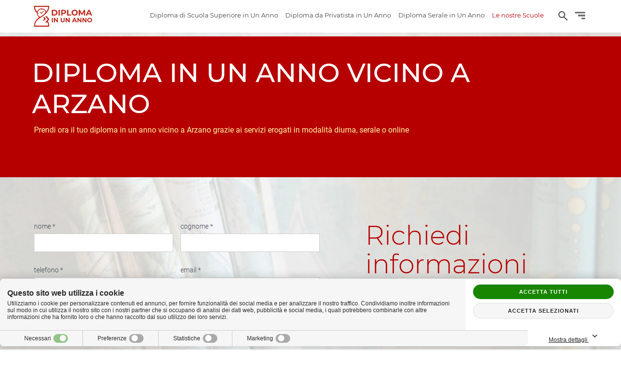

--- FILE ---
content_type: text/html; charset=utf-8
request_url: https://www.diplomainunanno.it/scuola-on-line-serale/campania/diploma-in-un-anno-arzano.html
body_size: 39370
content:
<!DOCTYPE html><html xmlns="http://www.w3.org/1999/xhtml" xml:lang="it" lang="it"><head><meta http-equiv="content-type" content="text/html; charset=utf-8" /><title>Diploma In Un Anno Arzano Serali e Online</title><meta name="description" content="Prendi il tuo diploma in un anno a Arzano con la scuola serale, diurna e online più vicina di diplomainunanno.it!" /><meta name="keywords" content="diploma scuola serale Arzano, diploma in un anno Arzano, diploma serale Arzano, scuola online" /><meta name="author" content="Area MediaWeb" /><meta name="copyright" content="https://www.areamediaweb.it" /><meta name="robots" content="index, follow" /><meta name="distribution" content="Global" /><meta name="viewport" content="width=device-width, initial-scale=1 user-scalable=no" /><meta property="og:url" content="https://www.diplomainunanno.it/scuola-on-line-serale/campania/diploma-in-un-anno-arzano.html" /><meta property="og:image" content="https://www.diplomainunanno.it/images/it-it/scuola-on-line-serale/campania/prendere-il-diploma-in-un-anno-a-arzano-al-serale-o-on-line.jpg" /><link rel="icon" type="image/png" href="/images/layout/favicon.ico" /><link rel="apple-touch-icon" href="/images/layout/apple-touch-icon.png" /><!-- Global site tag (gtag.js) - Google Analytics --><script async src="https://www.googletagmanager.com/gtag/js?id=G-2CH6QWLJYF"></script><script>window.dataLayer = window.dataLayer || [];function gtag(){dataLayer.push(arguments);}gtag('js', new Date());gtag('config', 'G-2CH6QWLJYF');</script><style>a {color: #ff970c;}a:hover {color: #0ca6ff;}a.linkForm {color: #ffb500 !important;}a,a:hover{text-decoration:none;}h3 a{color:red;font-weight:600}h3 a:hover{color:#333;font-weight:600}a:hover, a:focus{text-decoration:none !important}.navbar-nav{margin:0px !important;}body {overflow-x: hidden;font-size:16px;font-family:Helvetica, Arial, sans-serif !important;outline:0px !important;}html.fonts-loaded body {font-family: 'Roboto', 'Helvetica Neue', Helvetica, Arial, sans-serif !important;}.container{position:relative !important;max-width: 1170px;margin-left:auto;margin-right:auto;}header, nav, section, article, aside, footer {display:block !important;}.masthead > nav{width:100%;margin-bottom: 0px;z-index: 9 !important;text-align: center;min-height:75px;}p {line-height: 1.5;font-size:16px;}header.masthead {padding-top: 75px;}.container_logo_menu {position: fixed;top: 0;display: flex;width: 100%;background-color:#fff;padding: 12px 0;z-index: 9;}.field-validation-error > span{color: #ff5454;font-size: 12px;position: absolute;bottom: 3px;left: 0px;width: 100%;}.parallax-container {width: 100%;height: 270px;margin-top: 6em;overflow: hidden;position: relative;}svg#Capa_1:hover path {fill: #be5900;}.main ul{padding-left:17px;}#LateralMenu li {width: 100%;display: block;}#contenuto_pagina section .hgroup.white h2{color: #fff;font-weight: 500;text-transform: uppercase;}p > a{color: #be5900 !important;transition: all 0.2s ease-out;-moz-transition: all 0.2s ease-out;-webkit-transition: all 0.2s ease-out; -o-transition: all 0.2s ease-out;-ms-transition: all 0.2s ease-out;text-decoration:none;font-weight: 600;}p > a:hover{color: #595959 !important;transition: all 0.2s ease-out;-moz-transition: all 0.2s ease-out;-webkit-transition: all 0.2s ease-out; -o-transition: all 0.2s ease-out;-ms-transition: all 0.2s ease-out;text-decoration:none;}.barraPrivacy .pulsantePrivacy {background-color: #ffffff !important;}.barraPrivacy .pulsantePrivacy:hover {opacity: 1;/* IE 8 */-ms-filter: "progid:DXImageTransform.Microsoft.Alpha(Opacity=100)";/* IE 5-7 */filter: alpha(opacity=100);/* Netscape */-moz-opacity: 1;/* Safari 1.x */-khtml-opacity: 1;}a:visited,a:focus {text-decoration:none;}.immagineLogo{display:inline-flex;margin: 0px;z-index: 2;}.immagineLogo img{width:120px;}.flex-container {display: flex;justify-content: space-between;align-items: center;}.immagineTestata{/* margin-bottom: 60px; */overflow:hidden;}#navbarResponsive.collapse.in {background-color: #FFF;z-index: 3;margin: 0px;position: relative;margin-left: -16px;margin-right: -16px;overflow:visible;}.immagineTestata img{width: 100%;object-fit: cover;object-position: center;height:auto !important;max-width: 100%;max-height: 45em;}.immagineTestata{height:auto !important;}.compat-object-fit{background-size:cover;}article#contenuto_pagina section {padding-top: 5px;padding-bottom: 5px;}button,input[type="submit"]{transition: all 0.2s ease-out; -moz-transition: all 0.2s ease-out; -webkit-transition: all 0.2s ease-out; -o-transition: all 0.2s ease-out; -ms-transition: all 0.2s ease-out;}section li>a{color: #be5900;font-weight: 400;}section li>a:hover{color: #000;}.img-promo {max-width: 100%;height: auto;width: 100%;}.text-primary {color: #fed136 !important;}h1,h2,h3,h4,h5,h6 {font-weight: 400;}html.fonts-loaded h1,html.fonts-loaded h2,html.fonts-loaded h3,html.fonts-loaded h4,html.fonts-loaded h5,html.fonts-loaded h6 {font-family: "Montserrat" !important;}.logo{/* max-width: 70px; *//* width:100%; */padding: 0px !important;height: auto;}.pagina_interna li {margin-bottom: 10px;color: #595959;}.pagina_interna .breadcrumbs li,.pagina_interna .servizi_disp li{margin-bottom: 0px;}.home_slider .owl-nav, .home_slider .owl-dots{display:none;}.home_header .item{overflow:hidden; }.home_header .item img {width: 100%;object-fit: cover;display: inline-block;}.navbar-light{background-color:#fff !important;}ul#MainMenu {display: inline-block;padding-left: 0px !important;text-align: center;margin: 0 auto;float: none !important;}.mainMenu {margin-top: 1em;text-align: center;}div#navbarResponsive {text-align: center;}figure.carousel_img{background-size:cover;background-position:center;background-repeat:no-repeat;margin: 0px -15px !important;}.home_slider figure.carousel_img{margin: 0px !important;}.facebook {display: inline;float: left;padding-top: 1.4em;}.googleplus {display: inline;float: left;margin-left: 15px;padding-top: 1.5em;}figure.carousel_img img{width:100%;object-fit:cover;}.push-md-6 {left: 50%;}.pull-md-6{right: 50%;}.fixed-top{position:fixed;top:0px;left:0px;background-color: #fff;width:100%;padding-top: 22px;box-shadow: rgba(0,0,0,0.3) 0px 0px 15px;padding-bottom: 22px;height:75px;}header.header-interno p {font-size: 22px;font-weight: 300;color: #333 !important;margin-bottom: 15px;}html.fonts-loaded header.header-interno p {font-family: Montserrat !important;}.hompage .content_hgroup,.pagina_interna .content_hgroup{background-color:rgba(255,9,22,0.75);position:absolute;display:block;padding: 15px 35px 20px 20px;min-width:35%;text-align:left;right: 0px;bottom:1px;max-width: 400px;z-index:2;}/*SEARCH*/.no-scroll{overflow:hidden !important;}div#search_toggle {padding-right: 0px;display: inline-block;/* float: left; */font-weight: 700;position: relative;cursor: pointer;transition: 0.5s all ease-out;-webkit-transition: all 0.5s ease-out;-moz-transition: all 0.5s ease-out;-ms-transition: all 0.5s ease-out;-o-transition: all 0.5s ease-out;padding: 1px 13px !important;margin-top: 0;margin-bottom: 0;width: 46px;height: 30px;margin-left: 0;vertical-align: middle;margin-right: 0px;}.zoom{width: 14px;height: 14px;border-radius: 12px;position: relative;left: 2px;border: 2px solid #434343;transition: 0.5s all ease-out;-webkit-transition: all 0.5s ease-out;-moz-transition: all 0.5s ease-out;-ms-transition: all 0.5s ease-out;-o-transition: all 0.5s ease-out;}.zoom .zoom-inner {width: 11px;height: 2px;display: block;background: #434343;position: absolute;top: 12px;left: 7px;-webkit-transform: rotate(45deg);-ms-transform: rotate(45deg);-o-transform: rotate(45deg);-moz-transform: rotate(45deg);-sand-transform: rotate(45deg);transform: rotate(45deg);transition: 0.5s all ease-out;-webkit-transition: all 0.5s ease-out;-moz-transition: all 0.5s ease-out;-ms-transition: all 0.5s ease-out;-o-transition: all 0.5s ease-out;}.zoom.close-menu{border-color: #b60000;border: 0px;height: 2px;width: 20px;background-color: #b60000 !important;top: 7px;-webkit-transform: rotate(-45deg);-ms-transform: rotate(-45deg);-o-transform: rotate(-45deg);-moz-transform: rotate(-45deg);-sand-transform: rotate(-45deg);transform: rotate(-45deg);}.zoom.close-menu .zoom-inner {width: 20px;height: 2px;background-color: #b60000 !important;-webkit-transform: rotate(90deg);-ms-transform: rotate(90deg);-o-transform: rotate(90deg);-moz-transform: rotate(90deg);-sand-transform: rotate(90deg);transform: rotate(90deg);top: 0px;left: 0px;}div#search_toggle:hover .zoom{border-color: #b60000;}div#search_toggle:hover .zoom-inner{background: #b60000;}div#search_toggle>span{font-weight:700;}div#search_toggle.show {color: #fff;transition: all 0.3s ease-out;-moz-transition: all 0.3s ease-out;-webkit-transition: all 0.3s ease-out;-o-transition: all 0.3s ease-out;-ms-transition: all 0.3s ease-out;z-index: 595959;margin-right: 0px;padding: 15px;border:0px;border-radius:0px;float:right;}div#search_toggle.show:hover {color: #002d64;}div#search_toggle.show:hover .zoom.close-menu, div#search_toggle.show:hover .zoom.close-menu .zoom-inner {background-color: #002d64 !important;}div#search_toggle:hover {color: #b60000;}.fonts-loaded form#ricerca {font-family: "Montserrat";}.search_content .zoom{top:0;left:0;}form#ricerca {position: fixed;background-color: #fff;width: 100%;height: 100%;top: -100%;left: 0px;text-align: center;z-index: 9 !important;transition: all 0.5s ease-out;-webkit-transition: all 0.5s ease-out;-moz-transition: all 0.5s ease-out;-ms-transition: all 0.5s ease-out;-o-transition: all 0.5s ease-out;}form#ricerca.show {top: 0;transition: all 0.5s ease-out !important;-webkit-transition: all 0.5s ease-out !important;-moz-transition: all 0.5s ease-out !important; -ms-transition: all 0.5s ease-out !important; -o-transition: all 0.5s ease-out !important; left: 0;z-index: 3 !important;}#ricerca input#Cerca {width: 100%;font-size: 1rem;border-radius: 0px;border: 0px;position: relative;border: 1px solid #dddddd;padding: 1rem 1rem 1rem 2rem;outline: 0px;}span.ErrCerca.field-validation-error, .ErrCerca.field-validation-error>span {position: relative;height: 30px;text-align: left;display: block;color:#b60000 !important;margin-top:10px;}#ricerca button {position: absolute;top: 0;font-size: 2rem;background: transparent;border: 0px;color: #333;right: 1em;width: 46px;height: 46px;cursor: pointer;transition: all 0.5s ease-out;-webkit-transition: all 0.5s ease-out;-moz-transition: all 0.5s ease-out;-ms-transition: all 0.5s ease-out;-o-transition: all 0.5s ease-out;}#ricerca button:hover {color: #b60000;}#ricerca button:hover .zoom{border-color: #b60000;}#ricerca button:hover .zoom-inner{background-color: #b60000;}.search_content {position: relative;top: 50%;-webkit-transform: translateY(-50%);-ms-transform: translateY(-50%);transform: translateY(-50%);max-width: 600px;width: 100%;padding: 0 15px;margin: 0 auto;}.risultato {text-align: left !important;display: block;margin-bottom: 1em !important;border-bottom: 1px solid #dddddd !important;padding-bottom: 1em;}.fonts-loaded .ricerca{font-family:"Roboto";}.fonts-loaded .risultato h2{font-family:"Montserrat";}.fonts-loaded .risultato p{font-family:"Roboto";}.risultato a h2{font-weight:300;color: #b60000 !important;font-size:30px !important;line-height:1.2;margin-bottom:5px !important;}.risultato p{font-weight:400;font-size:16px;color:#333;margin-bottom: 15px !important;}.risultato a h2,.risultato a p {text-align: left !important;display: block;transition: all 0.5s ease-out;-webkit-transition: all 0.5s ease-out;-moz-transition: all 0.5s ease-out; -ms-transition: all 0.5s ease-out; -o-transition: all 0.5s ease-out; }.risultato a:hover{text-decoration:none;}.risultato a:hover h2 {color: #333 !important;}.ErrGenerale{text-align:left;color:#b60000;font-size: 12px;position:absolute;left:0px;bottom:-90px;}.no-overflow{overflow:hidden;}/*FINE SEARCH*/.hompage .content_hgroup h1,.pagina_interna .content_hgroup h1{font-size:30px;font-weight:700;text-transform:uppercase;color:#fff;line-height:1.2;margin-bottom: 0px;}.hompage .content_hgroup p,.pagina_interna .content_hgroup p{color:#fff;font-weight:400;margin-bottom:0px}.read_more_container{display:block;width:100%;text-align:center;padding: 1em 1.5em;}.read_more_container p{text-align:center !important;margin-bottom:2em;margin-top:1em;font-size: 14px;height: auto;min-height: 7em;}html.fonts-loaded .read_more_container p{font-family: Roboto !important;}.hompage aside#aside_section {padding: 0 15px;}h2.box_title {font-size: 18px !important;font-weight: 400 !important;text-transform: initial;line-height: 1.4 !important;color: #fff !important;text-align: left;text-transform: uppercase !important;height: 80px;margin-top: 0px;max-width: 300px;margin-bottom: 1em !important;}html.fonts-loaded h2.box_title {font-family: Montserrat !important;}svg.read_more:hover circle,svg.read_more:hover line,svg.read_more:hover path {stroke: #333333;}/*SIDE MENU*/.sidenav {height: 100%; /* 100% Full-height */width: 0; /* 0 width - change this with JavaScript */position: fixed; /* Stay in place */z-index: 2; /* Stay on top */top: 0; /* Stay at the top */padding-left: 30px;padding-right: 15px;width:250px;right: -500px;background-color: #b60000; /* Black*/overflow-x: hidden; /* Disable horizontal scroll */padding-top: 60px; /* Place content 60px from the top */list-style: none;border-right: 0px;transition: all 0.3s ease-out;-moz-transition: all 0.3s ease-out;-webkit-transition: all 0.3s ease-out; -o-transition: all 0.3s ease-out;-ms-transition: all 0.3s ease-out;text-align: left;padding-bottom: 60px !important;}/* The navigation menu links */.sidenav a {padding: 8px 8px 8px 32px;text-decoration: none;color: #ffffff;display: block;transition: all 0.3s ease-out; -moz-transition: all 0.3s ease-out; -webkit-transition: all 0.3s ease-out; -o-transition: all 0.3s ease-out; -ms-transition: all 0.3s ease-out;padding-left: 0px;padding-right: 30px;font-size: 16px;line-height: 1.2;display: block;}html.fonts-loaded .sidenav a {font-family: "Montserrat" !important;}/* When you mouse over the navigation links, change their color */.sidenav a:hover {color: #be5900 ;}/* Position and style the close button (top right corner) */.sidenav .closebtn {position: absolute;top: 0;right: 15px;font-size: 36px;/* margin-left: 50px; */padding-right: 0px;color: #595959;text-shadow: none;}html.fonts-loaded .sidenav .closebtn {font-family: "Roboto" !important;}.sidenav .backbtn {position: absolute;top: 0px;left: 42px;font-size: 36px;color: #595959;}html.fonts-loaded .sidenav .backbtn {font-family: "Roboto" !important;}.fixedmenu {position: fixed;right: 0px;top: 0px;width: 60px;height: 100%;background-color: #fff;border-left: 1px solid #ddd;}.zona-banner{margin-bottom:15px;}.zona-banner iframe {padding: 0px;margin: 0 auto;display: block;text-align:center;width: 100%;height: 100%;}.addthisSocial {margin-top: 30px;text-align: right;}.a2a_default_style{float:right;}span.share {margin-bottom: 5px;display: block;font-weight: 400;font-style: italic;color: #333;font-size: 14px;}html.fonts-loaded span.share {font-family: "Montserrat" !important;}.banner {margin-top: 30px;margin-bottom: 30px;position: relative;height: 100%;}.opened{right: 0px;}p.labelmenu {font-size: 16px !important;color: #5f4a8b;font-weight: 600;position: relative;left: 0px;float: left;display: block;margin-right: 15px;top: 1.25em;}html.fonts-loaded p.labelmenu {font-family: Montserrat !important;}.breadcrumbs{position:relative;margin-bottom: 20px;}.bk_breadcrumbs {background-color: #e10916;position: absolute;top: 0px;left: 0px;height:100%;width:100%;}.breadcrumbs ul{margin:0px;padding:10px 0px;list-style:none;display:inline-block;}.breadcrumbs ul li a{font-weight: 600;color:#fff;text-transform:uppercase;font-size:13px;}.breadcrumbs ul li a:hover{color: #ffb500;}.breadcrumbs .sepbc {float: left;margin:0 5px;color:#fff;}.breadcrumbs li {float: left;display: block;}#main.pagina_interna {padding-top: 6em;margin-bottom: 3em;background-color: #fff;}/*FINE SIDE MENU*/.box-item {margin-bottom: 4em;}/*FORM*/.field-validation-error > span{color: #ff5454;font-size: 12px;position: absolute;bottom: 3px;left: 0px;width: 100%;}span.field-validation-valid{color: #ff5454;font-size: 12px;position: absolute;bottom: 0;left: 0px;width: 100%;}.form header {position: relative;padding: 0px;/* left: 0px; */text-align: center;}.form header h2{font-size: 54px;font-weight: 300;color: #b60000;word-break: break-word;display: block;margin: 0px;text-align: left;}.grazie .form header h2{font-size: 49px;font-weight: 600;color: #b60000;word-break: break-word;display: block;margin: 30px 0px 0px 0px;text-align: left;}.grazie .form header h3{text-align: left; }html.fonts-loaded .form header h2{font-family: "Montserrat" !important;}.lingue{display:inline-block;text-align: left;padding-right: 0;padding-left: 0;margin-bottom: 30px;margin-top:30px}.lingue ul{margin-left:0px;padding-left:0px}.lingue ul li{list-style:none;display:inline-block;margin-right:20px}.lingue ul li:last-child{margin-right:0px;}.lingue ul li a {text-transform: uppercase;letter-spacing: 0px;color: #414a52;font-weight: 400;font-size: 14px;font-family: 'Montserrat' !important;}html.fonts-loaded .lingue ul li a {font-family: 'Montserrat' !important;}.lingue ul li a:hover {text-decoration:none;color: #be5900 ;}form#modulocompilazione {padding: 0px;margin-bottom: 1em;margin-top: 0;}.form_field{width: 44%;margin-right: 15px;padding-bottom: 0px;display:block;float: left;position: relative;margin-left: 0px;height: 90px;margin-bottom: 0px;}.form_field label {font-weight: 300;color: #414a52;font-size: 14px;text-transform: lowercase;}html.fonts-loaded .form_field label {font-family: Roboto !important;}.form_field input, .form_field select{border: 1px solid #ccc !important;}.bottomForm {display: inline-block;position: relative;width: 100% !important;padding-left: 0px;text-align: left;}.topForm {display: inline-block;position: relative;}.privacy p {padding-left: 40px;display: block;font-size:14px !important;height:70px;}form select {position: absolute;z-index: 0;top: 25px;left: 0px;display: block !important;width: 100% !important;/* max-width: 300px; */}span#Provincia-button {width: 100%;display: block;padding: 10px;background-color:#fff;}ul#Provincia-menu {max-height: 220px;padding: 5px;}.submit_button{text-align:right;}span#Servizio-button {width: 100%;display: block;padding: 10px;margin-bottom: 30px;background-color:#fff;}ul#Servizio-menu {max-height: 220px;padding: 5px;}/*CAPTCHA*/.captcha{text-align: left;}.captcha p {color: #414a52;}span.imgCaptcha {float: left;display: block;background-color: #fff;height: 38px;vertical-align: middle;padding-top: 5px;margin-bottom: 15px;border: 1px solid #ccc;}input#CaptchaCodeText {float: left;width: 100%;display:block;max-width: 300px;margin-left: 5px;margin-bottom: 0px;border: 1px solid #ccc;margin-right: 15px;}.captcha .ErrorBox {text-align: left;margin: 0 auto;display: block;width: 100%;}.error_container{display:inline-block;position:relative;width:100%;}.captcha .invia{float:left !important;}.captcha input#button-image{float:left !important;margin-top:0px;}.captcha .ErrCaptcha {display: block;top:0;position: absolute;width: 300px;left: 0;float:left;}.captcha .ErrCaptcha span{display: block;top:0;position: absolute;left: 0;}.captcha .form {position: relative;z-index: 2;padding-top: 3em;padding-bottom: 3em;}/*FINE CAPTCHA*//*PRIVACY*/.privacy h2 { color:#fd6363;}.privacy .invia {float:left;display:inline;width:100%;max-width:300px;}.privacy form#modulocompilazione {float: left;display: block;width: 100%;max-width: 300px;margin-top: 1em;}.privacy a{color: #fd6363 !important;}.privacy a:hover{color: #414a52 !important;}.privacy .form{padding-bottom: 3em;padding-top: 3em;position: relative;z-index: 2;}.grazie .form {position: relative;z-index: 3;padding-top: 3em;padding-bottom: 3em;}.pagina_interna .privacy input#button-image {display: inline-block;float: none;}/*FINE PRIVACY*//*GRAZIE*/.grazie p {color: #434343;}.grazie .zona-banner {width:300px;max-width:100%;}.grazie .zona-banner iframe {width: 100%;}.pagina_interna .bottomForm{display:inline-block;width: 100%;margin-left: 0px;}.form button,.form input,.form select,.form textarea {line-height: inherit;width: 100%;margin-bottom: 0px;padding: 5px 10px;min-height: 38px;font-size: 14px;font-weight: 400;color: #333;border:0px;}html.fonts-loaded .form button,html.fonts-loaded .form input,html.fonts-loaded .form select,html.fonts-loaded .form textarea {font-family: Roboto !important;}input#ConsensoPrivacy {display: block;width: 30px;background-color: #fff;border-radius: 0px;border: 0px;float: left;margin-right: 15px;top: 0px;position:relative;cursor: pointer;margin-left: 25px;}div.privacy {font-size: 14px;letter-spacing: 0px;line-height: 16px;font-weight: 400;padding-top: 0px;display: block;color: #333;float: none;clear: both;position: relative;}html.fonts-loaded p.privacy {font-family: Roboto !important;}.ErrConsensoPrivacy{position: relative !important;display: inline-block;width: 100%;padding-top: 5px;}.ErrConsensoPrivacy span{position: relative;display: inline-block;width: 100%;margin-top: 30px;}.field-validation-error > span{color: #ff5454;font-size: 12px;position: absolute;bottom: 3px;left: 0px;width: 100%;}span.field-validation-valid{color: #ff5454;font-size: 12px;position: absolute;bottom: 3px;left: 0px;width: 100%;}/*FINE PRIVACY*//*GRAZIE*/.grazie p {color: #333;}.contenuto_testo {margin-bottom: 6em;}/*FINE GRAZIE*/aside#aside .form {background:transparent;filter:progid:DXImageTransform.Microsoft.gradient(startColorstr=#000000b3,endColorstr=#000000b3); zoom: 1;}.pagina_interna .bottomForm{display:inline-block;width: 100%;margin-left: 0px;}.form button,.form input,.form select,.form textarea {line-height: inherit;width: 100%;margin-bottom: 25px;padding: 5px 10px;min-height: 38px;font-size: 14px;font-weight: 400;color: #333;border: 1px solid #ddd;}html.fonts-loaded .form button,html.fonts-loaded .form input,html.fonts-loaded .form select,html.fonts-loaded .form textarea {font-family: Roboto !important;}input#ConsensoPrivacy {display: block;width: 30px;background-color: #fff;border-radius: 0px;border: 0px;float: left;margin-right: 15px;left: 0px;margin-left: 0px;top: 0px;position:relative;}div.privacy {font-size: 14px;letter-spacing: 0px;line-height: 16px;display: block;padding-top: 0px;position:relative;font-weight: 300;color: #414a52;}html.fonts-loaded div.privacy {font-family: "Roboto" !important;}input.form-modulo, a.form-modulo {background-color: #b60000;padding: 10px 20px !important;text-transform: uppercase;font-weight: 400 !important;position: relative;font-size: 14px;width: auto;display: inline-block;margin-top: 30px;cursor:pointer;color: #fff;clear:both;border: 0px;float: none;min-width: 250px;}input.form-modulo, a.form-modulo {font-family: "Montserrat" !important;}.sedi a {font-size: 16px;font-weight: 400;letter-spacing: 0px;color: #333;padding: 0px;}html.fonts-loaded .sedi a {font-family: 'Montserrat', 'Helvetica Neue', Helvetica, Arial, sans-serif !important;}.sedi a:hover {color:#e10916;}img.icon_regione {display: inline-block;width: 100%;background-color: #ffffff;vertical-align: middle;border: 1px solid #ccc;height: auto;}input.form-modulo:hover, a.form-modulo:hover{background-color: #333;color:#fff;}.pagina_interna input#button-image{/* display:inline-block; *//* float:right; */}.img_regione {width: 25%;display: inline-block;margin-right: 5px;}.regione {display: inline-block;text-align: left;width: 70%;vertical-align: middle;}p.campiObbligatori {font-size: 14px;padding: 0px;margin: 30px 0px 0px 0px;text-align: left;position: relative;left: 0;color: #434343;bottom: 15px;font-weight: 300;display: block;}.pagina_interna p.campiObbligatori{/* display:inline-block; *//* float:left; *//* position:relative; *//* right:0px; *//* top:30px; */}ul.lista_sedi,ul.lista_non_sedi {list-style: none;padding-left: 0px;-webkit-column-count: 2;column-count: 2;}ul.lista_sedi li,ul.lista_non_sedi li{margin-bottom:5px}.sedi_vicine{list-style: none;padding-left: 0px; }ul.lista_sedi li a {font-size: 16px;font-weight: 400;letter-spacing: 0px;color: #be5900;padding: 0px;}html.fonts-loaded ul.lista_sedi li a {font-family: "Roboto" !important;}ul.sedi_vicine {list-style: none;padding-left: 0px;}ul.lista_non_sedi li a{font-size: 16px;font-weight: 400;letter-spacing: 0px;color: #be5900;padding: 0px;}html.fonts-loaded ul.lista_non_sedi li a{font-family: "Roboto" !important;}.sedi_vicine li a{font-size: 16px;list-style: none;}html.fonts-loaded .sedi_vicine li a{font-family: "Roboto" !important;}.img_servizi {width: 100%;height: 269px;object-fit: cover;}.cta_servizi {padding-top: 30px;padding-bottom: 30px;max-width: 100%;display: block;float: none;clear: both;}ul.lista_sedi li a:hover,ul.lista_non_sedi li a:hover,ul.sedi_vicine a:hover{color: #595959;}.sectionInterno {padding-top: 0px !important;padding-bottom: 15px !important;}img.list_img {width: 30px;display: inline-block;vertical-align: bottom;margin-right: 5px;}/*MAPPA*/.bloccoMappaSede {width: 100%;height: 450px;overflow: hidden;object-fit: cover;}.bloccoMappaSede .mark_container img {width: 100%;object-fit: cover;display: inline-block;position: relative;}#mark_content h2{font-size:20px !important;}#map_canvas{height: 450px;}.container_sede {clear: both;margin: 10px;padding-top: 15px;}/*FINE MAPPA*/ul.info_sede {padding-left: 0px;list-style: none;}ul.info_sede li {margin-bottom:10px;}ul.info_sede p {font-size: 14px;display: inline-block;width: 100%;max-width: 80%;vertical-align: middle;margin-bottom: 0px;}ul.info_sede li i{font-size: 20px;color: #b60000;display: inline-block;margin-right: 5px;width: 24px;vertical-align: middle;text-align: left;}ul.info_sede li a{font-size: 14px;color: #595959;font-weight: 400;}ul.info_sede li a:hover{color: #333;}.info-container {display: block;position: relative;margin: 0px;padding: 0px;}.cta_info {background-color: #b60000;padding: 10px 20px !important;text-transform: uppercase;font-weight: 400 !important;position: relative;color: #fff !important;top: -12px;font-size: 14px;display: inline-block;max-width: 300px;text-align: left;}html.fonts-loaded .cta_info {font-family: "Montserrat" !important;}.cta_info:hover {background-color: #333;}.info-container .anchor_info {position:absolute;bottom: -5.7em;left: -10px;}.info-container .anchor_info:hover #info > polygon{fill:#333}.linkrichiediinfo {position: fixed;top: 75px;right: 3em;display: block;z-index: 2;width:60px}.linkrichiediinfo img{width: 60px;height: 64px;}/*FINE FORM*//*INIZIO BOX*/.boxhomepage_1 {margin-top: 3em;}p.title_top_page {letter-spacing: 0px;position: relative;font-size: 16px;color: #ff8264 !important;}html.fonts-loaded p.title_top_page {font-family: Roboto !important;}.container-fluid.hgroup {background-color: #b60000;position: relative;z-index: 2;padding: 43px 0px 43px 0px;min-height: 290px;height:100%;max-height: 390px;}.container-fluid.hgroup.white {background-color: #fff;}.container-fluid.hgroup.white h2{color:#5f4a8b !important;text-transform:uppercase;font-weight:600;text-align:center;}html.fonts-loaded .container-fluid.hgroup.white h2{font-family: "Montserrat" !important;}#contenuto_pagina p{color: #595959;text-align: left;}html.fonts-loaded #contenuto_pagina p{font-family: "Roboto" !important;}.hgroup p {color: #fff5a5;text-align: left;line-height: 1.5;font-size: 16px;}#contenuto_pagina h1, .hgroup h1 {font-size: 54px;letter-spacing: 0px;line-height: 1.2;margin-top: 0px;color: #fff;margin-left: -4px;position: relative;font-weight: 500;text-align: left;text-transform: uppercase;}#contenuto_pagina h2, .hgroup h2 {font-size: 42px;letter-spacing: 0px;line-height: 1.2;color: #b60000;text-transform: initial;margin-bottom: 1em;font-weight: 300;margin-bottom: 0.5em;}#contenuto_pagina h3{font-size: 22px;/* font-family:"Roboto"; */color: #434343;letter-spacing:0px;line-height: 1.5;font-weight: 300;margin-bottom: 1em;}h3.risposta{border-bottom:1px solid #ccc;padding-bottom:10px;margin-top:60px}figure.box_img {text-align: center;height: 120px;width: auto;}figure.box_img img{width: auto;max-width:120px;max-height: 115px;height: auto;}#contenuto_pagina section:nth-child(6){/* padding-top:30px !important; */}#contenuto_pagina section{padding-top:0px;padding-bottom:30px;}#contenuto_pagina section h2{font-size: 42px;letter-spacing: 0px;line-height: 1.2;color: #b60000;text-transform: initial;font-weight: 300;}a.item_btn {background-color: #fff;padding: 7px 20px !important;text-transform: uppercase;font-weight: 500;position: relative;color: #434343;font-size: 14px;max-width: 300px;text-align: left;display: inline-block;min-width: 145px;transition: all 0.5s ease-out;-moz-transition: all 0.5s ease-out;-webkit-transition: all 0.5s ease-out; -o-transition: all 0.5s ease-out;-ms-transition: all 0.5s ease-out;}html.fonts-loaded a.item_btn {font-family: "Montserrat" !important;}a.item_btn:hover {background-color: #ffffff;color: #434343!important;}article#contenuto_pagina #boxhomepage_1 {padding-top: 4.313em;padding-bottom: 2.313em;background-color: #ff8264;transition: background-color 0.5s ease-out;-moz-transition: background-color 0.5s ease-out;-webkit-transition: background-color 0.5s ease-out; -o-transition: background-color 0.5s ease-out;-ms-transition: background-color 0.2s ease-out;}.banner_container img{margin-bottom:30px;width:100%;height:auto;}#contenuto_pagina .correlati h2{font-size: 24px;letter-spacing: 0px;line-height: 1.2;color: #ff0000;font-weight: 600;margin-bottom: 15px;}.container_sedi {background: url(/images/regioni/italia.png);background-size: contain;background-position: center;background-repeat: no-repeat;padding-top: 30px;padding-bottom: 30px;}.correlati{margin-bottom:30px !important;}.correlati ul{list-style:none;float: none;position: relative;clear: both;padding: 0px;display: inline-block;}.correlati ul li{margin-bottom: 10px;width: 50%;float: left;display: inline-block;}.correlati ul li a{color: #434343;font-weight: 600;}.correlati ul li a:hover{color: #000;}ul.servizi_disp {font-size: 16px;color: #333;list-style: none;padding-left: 0px;font-weight: 300;display: inline-block;border: 1px solid #ccc;margin-top: 10px;}html.fonts-loaded ul.servizi_disp {font-family: Montserrat !important;}span.elementoIntestazione{display:block;width:130px;float:left;text-align:center;border:1px solid #ccc;padding:15px 0px}span.elementoIntestazione img {text-align: center;margin-bottom:5px;float:none;clear:both;height: 50px;width: auto;}span.elementoIntestazione span {text-align: center;font-weight: 500;width: 100%;color: #b60000;text-transform: uppercase;display: block;font-size: 14px;}html.fonts-loaded span.elementoIntestazione span {font-family: Montserrat !important;}span.elementoIntestazione:nth-child(1) {width: 305px;display: block;}ul.servizi_disp li {float:none;clear:both;width:100%;display: block;height: 100%;min-height: 54px;}span.elemento {width: 305px;display: block;float:left;text-align: left;border:1px solid #ccc;padding: 16px 10px;font-weight: 400;height: 100%;font-size: 14px;color: #434343;}html.fonts-loaded span.elemento {font-family: Roboto;}span.check {width:130px;display: block;float:left;text-align:center;border:1px solid #ccc;padding: 15px 0px;}span.check img{height: 20px;}section ul .linkrichiediinfo{display:none;visibility:hidden;}article#contenuto_pagina {/* padding-top: 60px; */padding-bottom: 0px;}.pagina_interna article#contenuto_pagina {padding-top: 0px;padding-bottom: 60px;}.sedi {display: inline-block;width: 100%;max-width: 147px;padding: 15px 0px 15px 0px;}.box_section {padding: 25px;max-width: 849px;margin-bottom: 60px;}.social i {font-size: 20px;display:inline-block;vertical-align:middle;}.social li{margin-right:0px !important;margin-left:10px;}.social li a {width:50px;height:50px;border-radius:50%;background-color:#be5900 ;padding:15px 10px;text-align:center;display:block;-webkit-transition: all 0.2s ease-out;-moz-transition: all 0.2s ease-out;-ms-transition: all 0.2s ease-out;-o-transition: all 0.2s ease-out;transition: all 0.2s ease-out;}.social li a:hover {background-color:#fff;}/*BOX SECTION*//*PROMOSSO O RIPREPARATO*/#aside_pagina{position: relative;padding-top:0px;}.bk_parallax{/* Full height */height: 100%; /* Create the parallax scrolling effect */background-attachment: fixed;background-position: center;background-repeat: no-repeat;background-size: cover;padding-bottom: 8em;}#aside_pagina img{text-align: center;display: block;position: relative;z-index: 2;margin: 0 auto;top: -70px;}#aside_pagina:before{content:"";width:100%;height:100%;background-color:rgba(0,0,0,0.5);position:absolute;top:0px;left:0px;z-index:1;}.parallax_content {width: 100%;max-width: 600px;margin: 0 auto;text-align: center;position: relative;z-index: 2;padding: 0 15px;}.parallax_content h2{color: #fff;font-size: 30px;text-transform: uppercase;letter-spacing: 1px;font-weight: 400;margin-bottom:15px;}html.fonts-loaded .parallax_content h2{font-family: "Montserrat" !important;}.parallax_content p{font-size:16px;line-height:1.4;margin-bottom:15px;color:#fff;}/*MATERIE ESAME*/.elencoMaterie tr:first-child {font-size: 14px;letter-spacing: 0px;font-weight: 700;text-transform: uppercase;color: #e10916;}.elencoMaterie tr{display: table-row;vertical-align: middle;border: 1px solid #ccc;}.elencoMaterie td.anno {width: 80px;text-align:center;}.elencoMaterie td.anno img{width:20px;}.elencoMaterie{width:100%;border:1px solid #ccc;padding: 15px !important;margin-bottom:30px;display: table;}.elencoMaterie td{padding: 10px;border:1px solid #ccc;}.elencoMaterie{overflow-x: scroll !important;}/*FINE MATERIE*//*FOOTER*/.copyright {background-color: #b60000;text-align: center;color: #ffffff;font-size: 10px;text-transform: uppercase;margin: 5px 0px -1px 0px;padding: 0 15px;}html.fonts-loaded .copyright {font-family: "Roboto" !important;}.copyright p{text-align: center;color: #fff;font-size: 13px;margin-bottom:0px;padding:6px 0px 6px 0px;}.copyright a {color: #b60000 !important;font-weight: 700;}#footer {text-align: left;background-color: #be5900;}#footer ul {list-style: none;margin-left: 0px;padding-left: 0px;margin-bottom: 30px;}#footer ul li{margin-bottom: 5px;}#footer ul li a{font-weight: 400;color: #ffffff !important;font-size: 14px;}#footer a {color: #ffffff !important;}#footer a:hover {color: #333 !important;}#footer ul li a:hover,#footer ul li a.active{color: #ffeb8e!important;text-decoration:none;}#footer h3 {color: #ffeb8e;font-size: 16px;font-weight: 600;margin-top: 0px;text-transform: uppercase;margin-bottom: 1em;margin-top: 2em;}#footer p{color:#ababab;font-size: 14px;line-height:1.5;padding-right:30px;}#footer ul.social li{display:inline-block;margin-right:15px;font-size: 18px;}.info{position:relative;top: 2.4em;}.info img{width: 50px;}.info:hover{color: #fff !important;}/*FINE FOOTER*/section {padding: 100px 0;}section h2.section-heading {font-size: 40px;margin-top: 0;margin-bottom: 15px;}section h3.section-subheading {font-size: 16px;font-weight: 400;font-style: italic;margin-bottom: 75px;text-transform: none;}html.fonts-loaded section h3.section-subheading {font-family: 'Droid Serif', 'Helvetica Neue', Helvetica, Arial, sans-serif !important;}/*SITEMAP*/.mappa_sito_1 {list-style: none;margin-left:0px;padding-left:0px}.mappa_sito_1 li a{color:#333;}.mappa_sito_2 {margin-top: 5px;list-style: none;}.mappa_sito_2 li a{color:#434343;}.mappa_sito_3 {margin-top: 5px;margin-bottom: 10px;list-style: none;}.mappa_sito_3 li a{color:#595959;}.mappa_sito_4 {margin-top: 5px;margin-bottom: 10px;list-style: none;}.mappa_sito_4 li a{color:#ccc;}.mappa_sito li a:hover{color: #be5900 ;}/*FINE SITEMAP*/.carousel_img img{/* IE 8 */-ms-filter: "progid:DXImageTransform.Microsoft.Alpha(Opacity=0)";/* IE 5-7 */filter: alpha(opacity=0);/* Netscape */-moz-opacity: 0;/* Safari 1.x */-khtml-opacity: 0;/* Good browsers */opacity: 0;}@media (min-width: 768px) {section {padding: 150px 0;}#boxhomepage_1{margin-bottom: 3em;}}@media (max-width: 768px) {.grazie .zona-banner{width:300px;}.privacy p { height:95px;}#footer ul li{padding-bottom: 16px !important;}}#mainNav {margin-bottom: 0;min-height:auto;}#mainNav .navbar-toggler {padding: 0;text-transform: uppercase;color: #333;border: 0;top:5px;background: transparent;position: relative;outline: 0px;}#mainNav .navbar-toggler img{width: 27px;height: 25px;position: relative;}.main-item img {width: 108px;height: auto;position: relative;}#mainNav .navbar-brand.active, #mainNav .navbar-brand:active, #mainNav .navbar-brand:focus, #mainNav .navbar-brand:hover {color: #b60000;}#mainNav .navbar-nav .nav-item .nav-link {font-size: 13px;font-weight: 400;letter-spacing: 0px;color: #434343;padding:0px;text-shadow: none;line-height: 1.4;}html.fonts-loaded #mainNav .navbar-nav .nav-item .nav-link {font-family: 'Montserrat' !important;}.opened li a{color: #fff !important;}.opened li a:hover{color: #fff5a5 !important;}.opened li{margin-bottom:15px !important;}#mainNav .navbar-nav .nav-item .nav-link.active, #mainNav .navbar-nav .nav-item .nav-link:hover {color: #b60000;}@media (min-width: 992px) {.collapse {display: block;/* float: right; */padding-top: 0px;}.ml-auto {display: inline-block;}.nav-item{display:inline-block;margin-right: 30px;}#navbarResponsive > ul > li:last-child{margin-right:0px}.mobile{display:none !important;}.no_mobile{display:inline-block !important; }}header.masthead .intro-text {padding-top: 150px;padding-bottom: 100px;}header.masthead .intro-text .intro-lead-in {font-size: 22px;font-style: italic;line-height: 22px;margin-bottom: 25px;}html.fonts-loaded header.masthead .intro-text .intro-lead-in {font-family: 'Droid Serif', 'Helvetica Neue', Helvetica, Arial, sans-serif !important;}header.masthead .intro-text .intro-heading {font-size: 50px;font-weight: 700;line-height: 50px;margin-bottom: 25px;}html.fonts-loaded header.masthead .intro-text .intro-heading {font-family: 'Montserrat', 'Helvetica Neue', Helvetica, Arial, sans-serif !important;}@media (min-width: 768px) {.no_mobile{display:none; }.ml-auto li.nav-item {margin-bottom: 0px;margin-right:15px;}footer {padding: 30px 0 0 0;text-align: left;background-color: #be5900;}footer .container {padding-bottom: 30px;}ul.social-buttons {margin-bottom: 0;}ul.social-buttons li a {font-size: 20px;line-height: 40px;display: block;width: 40px;height: 40px;-webkit-transition: all 0.3s;-moz-transition: all 0.3s;transition: all 0.3s;color: white;border-radius: 100%;outline: none;background-color: #212529;}ul.social-buttons li a:active, ul.social-buttons li a:focus, ul.social-buttons li a:hover {background-color: #fed136;}.mobile{display:none; }}@media (min-width: 300px) {.sedi {display: inline-block;width: 100%;max-width: 49%;padding: 15px 0px 15px 0px;}}@media (max-width: 480px) {.grazie .zona-banner{width:300px;}}@media (min-width: 480px) {.sedi {display: inline-block;width: 100%;max-width: 49%;padding: 15px 0px 15px 0px;}#boxhomepage_1{margin-bottom: 2em;}.banner {margin-top: 20px;margin-bottom: 20px;}}@media (min-width: 991px) {.linkrichiediinfo {position: fixed;top: 75px;right: 3em;display: block;z-index: 2;}}@media (min-width: 1024px) {.sedi {display: inline-block;width: 100%;max-width: 32.9%;padding: 15px 0px 15px 0px;}#navbarResponsive.collapse.in {margin-left: 0;margin-right: 0;}.home_slider img {max-width: 100% !important;}.immagineTestata img {max-width: 100% !important;}}@media (min-width: 1200px) {.home_slider img {max-width: 100% !important;}.linkrichiediinfo {top:75px;right:1%;}}@media (min-width: 1400px) {.linkrichiediinfo {top:75px;right:10.5%;}}@media (min-width: 1600px) {.linkrichiediinfo {right: 17%;}}@media (max-width: 1200px) {.container_logo_menu .container{width:100% !important;}}@media (max-width: 1080px) {.main-menu{max-width: 88%;padding-left: 30px;}#boxhomepage_1 {position: relative;padding-bottom: 15px !important;z-index: 2;margin-top: 0px;margin-bottom: 5em;padding-top: 14em !important;}#boxhomepage_2 {position: relative;padding-top: 15px !important;padding-bottom: 15px !important;}#mainNav .navbar-nav .nav-item .nav-link {font-size: 14px;}.push-md-6 {left: 0;}.pull-md-6{right: 0;}.carousel_content_dark,.carousel_content_light {padding:3em 30px;}.white_bar_right {height: 100% !important;}.home_slider img {max-width: 95%;}.home_slider img {max-width: 95% !important;}}@media (max-width: 990px) {.carousel_content_light {padding: 8em 8em 8em 8em;}.carousel_content_dark {padding: 8em 8em 8em 8em;}.white_bar_right {width: 30px;}.white_bar_left {width: 30px;left: -1px;}#MainMenu{height: 100%;width: 0;position: fixed;z-index: 2;top: 0;width: 250px;left: -500px;background-color: #ffffff;overflow-x: hidden;padding-top: 60px;list-style: none;border-right: 1px solid #ddd;transition: all 0.3s ease-out;-moz-transition: all 0.3s ease-out;-webkit-transition: all 0.3s ease-out;-ms-transition: all 0.3s ease-out;text-align: left;}ul.lista_sedi {list-style: none;padding-left: 0px;-webkit-column-count: 1;column-count: 1;}.container_sede {padding-top: 30px;}.item .container {width: 100%;}.zona-banner{height: auto;text-align: left;padding:0px;}.home_slider img {max-width: 100% !important;}.hompage .content_hgroup, .pagina_interna .content_hgroup {background-color: rgb(255,9,22);position: relative;min-width: 100%;width:100%;text-align: center;right: 0px;bottom: 0px;z-index: 2;}.fixedmenu {position: fixed;right: 0px;top: 0px;width: 100%;height: 80px;background-color: #fff;border-left: 0px;}.item_box {width: 100%;max-width: 100%;float: left;margin: 0 0 15px 0px;vertical-align: middle;min-height: 268px;position: relative;}.logo {max-width: 115px;width: 100%;padding: 0px !important;height: auto;}.no_mobile{display:none;visibility:hidden;}.hompage aside#aside_section {padding: 0px;}#mainNav .navbar-toggler {top: 3px;float: right;right: 0px;}body{padding-right: 0px;}.read_more_container{margin-bottom:5em;}.read_more_container p{height: auto;}.parallax-container {margin-top: 4.5em;margin-bottom: 5em;background-attachment: scroll !important;}.text-right {text-align: left;}.info {position: relative;top: 2.2em;display: block;right: 0px;float: right;}figure.immagineTestata {margin-top: 4em;}.container.hgroup {margin-top: -10.6em;}span.elementoIntestazione,span.check {width: 14.38%;}.pagina_interna .hgroup{padding: 5em 0px 3em 0px;}ul.servizi_disp {width:100%;}}@media (max-width: 768px) {.carousel_content_light {padding: 8em 40px 8em 40px;}.carousel_content_dark {padding: 6em 40px 6em 40px;}.white_bar_right {width: 30px;}.white_bar_left {width: 30px;left: -1px;}.ml-auto {margin-left: auto!important;margin-top: 15px;margin-bottom: 15px;list-style: none;padding-left: 30px;padding-right: 40px;border: 0px;}.ml-auto li.nav-item {margin-bottom: 15px;display: block;width: 100%;}ul.lista_sedi {list-style: none;padding-left: 0px;-webkit-column-count: 1;column-count: 1;}.container_sede {padding-top: 30px;}.item .container {width: 100%;}.home_slider img {max-width: 100% !important;}footer {text-align: center;background-color: #372a50;padding-top: 15px;}.box_section {padding: 0;max-width: 849px;margin-bottom: 60px;}body {padding-right:0px;}.elencoMaterie td.anno {text-align:center;overflow-x:hidden;font-size: 14px;padding: 10px;display: table-cell;height: 100% !important;}.elencoMaterie td.materia {text-align:left;overflow-x:hidden;font-size:14px;display: table-cell;padding: 5px;height: 100%;}.linkrichiediinfo {top: 0px;left: 1em;z-index:3 !important;width:60px !important;}.linkrichiediinfo img{width: 50px;height: 54px;}.text-right {text-align: center;}.info {position: relative;top: 0.3em;display: block;}.regione {text-align: center !important;}span.elementoIntestazione,span.check {width: 25%;}span.elementoIntestazione:nth-child(1){width:100%;}span.elemento {width:100%;text-align:center;}.pagina_interna .hgroup{padding: 5em 0px 3em 0px;}}@media (max-width: 680px) {.navbar .container {position: relative;margin-left: 0;margin-right: 0;padding-right: 15px;padding-left: 15px;width: 100%;}.white_bar_right {width: 0px;}.white_bar_left {width: 0px;}footer .container{padding-top:30px;padding-bottom:30px;}.ml-auto {/* margin-left: 0 !important; */margin-top: 20px;margin-bottom: 15px;padding-bottom: 30px;}.ml-auto li.nav-item {margin-bottom: 10px;}.form {margin-top: 25px;}.pagina_interna article#promosso_ripreparato {margin-top: 0px;}.pagina_interna .hgroup{padding: 5em 0px 3em 0px;}article#contenuto_pagina {/* padding-left: 15px; *//* padding-right: 15px; */background-color: white;}.bottomForm {display: inline-block;width: 100%;max-width:100%;}footer {text-align: center;background-color: #372a50;/* padding: 24px 16px; */}ul.social{margin-left: -15px;}.carousel_content_light {padding: 4em 15px 8em 15px;}section {padding: 0px;}section#sanitarie{margin-top:-37px;}article#promosso_ripreparato {margin-top: -37px;}#parallax {padding-bottom: 30%;}.bottomForm {display: inline-block;float: left;max-width: 100%;}.pagina_interna .bottomForm {display: inline-block;width: 100%;max-width:100%;}#boxhomepage_1 .owl-dots {right: 15px;}#boxhomepage_2 .owl-dots{left: 15px;}footer p {padding-right: 0px;}footer ul.social li:last-child {margin-right:0px;}.pagina_interna p.campiObbligatori {display: inline-block;float: none;position: relative;right: 0px;top: 0px;}.container_sedi {background: transparent;padding-top: 30px;padding-bottom: 30px;text-align: center;}.regione {text-align: center;}/*STYLE VARIANTE FORM IN BASSO*/.immagineTestata img {width: 100%;object-fit: cover;object-position: center;height: 350px !important;}.immagineTestata{height: 300px !important;margin-top: 77px !important;width: 100%;}/*FINE VARIANTE*/.immagineTestata img{width: 100%;object-fit: cover;object-position: 50% -14px;/* height:auto !important; */max-width: 100%;max-height: 400px;}span.elementoIntestazione{display:block;width: 25%;float:left;text-align:center;border:1px solid #ccc;padding:15px 0px;}span.elementoIntestazione img {text-align: center;margin-bottom:5px;float:none;clear:both;}span.elementoIntestazione span {text-align: center;font-weight: 400;width: 100%;color: #b60000;display: block;}span.elementoIntestazione:nth-child(1) {width:100%;display: block;}span.elemento {width: 100%;display: block;float:left;text-align:center;border:1px solid #ccc;padding: 15px 10px;font-weight: 400;height: 100%;}span.check {width: 25%;display: block;float:left;text-align:center;border:1px solid #ccc;padding:11px 0px;height: 100%;}.elencoMaterie td.anno {text-align:center;overflow-x:hidden;font-size: 14px;padding: 10px;display: table-cell;height: 100% !important;}.elencoMaterie td.materia {text-align:left;overflow-x:hidden;font-size:14px;display: table-cell;padding: 5px;height: 100%;}.correlati ul li {margin-bottom: 10px;width: 100%;float: left;}.opened{left:0px;overflow-y: auto;margin-top: 0px;}.info {position: relative;top: 2.1em;display: block;}.parallax-container {margin-top: 4.5em;margin-bottom: 5em;}.social ul{margin-left:-15px !important;}.form_field{width: 100%;}form#modulocompilazione {margin-bottom: 1em;}#main.pagina_interna {margin-top: 3em;margin-bottom: 3em;}}@media (max-width: 480px) {aside#aside {display: block;position: absolute;top: 0px;text-align: left;z-index: 2;margin-bottom: 0px;width: 100%;max-width: 100%;left: 0px;margin: 180px auto 0 0px;}aside#aside .form {max-width: 100%;padding: 0;min-height: 382px;width: 100%;}.owl-carousel .owl-item img{max-height:260px !important;}.img_regione {width: 90%;display: inline-block;margin-right: 5px;margin-bottom:5px;}ul.lista_sedi, ul.lista_non_sedi {list-style: none;padding-left: 0px;-webkit-column-count: 1;column-count: 1;}.home_slider {max-height: 260px !important;overflow: hidden !important;margin-top: 80px !important;}.home_slider img{max-width: 100% !important;}.form header {left: 0px;}.immagineTestata {height: 268px !important;margin-top: 60px !important;width: 100%;}.immagineTestata img {width: 100%;object-fit: cover;object-position: 50% 19px;/* height: auto !important; */max-width: 100%;max-height: 400px;}input#CaptchaCodeText {margin-left: 0px !important;margin-bottom:15px !important;}p.campiObbligatori {bottom: 0;right: 0px;}.item_box header h2 {margin: 0px;position: absolute;top: 50%;transform: translateY(-50%);padding: 0 26px;font-size: 32px !important;color: #fff !important;font-weight: 600 !important;}.hompage aside#aside_section {padding: 0px;}.pagina_interna .banner {margin-top: 15px;margin-bottom: 15px;}#contenuto_pagina h1, .hgroup h1 {font-size: 26px;margin-top: 1.8em;}#contenuto_pagina section h2 {font-size: 26px;margin-bottom: 1em;}.form header h2 {font-size: 26px;margin: 2em 0px 0px 0px;}.grazie .form header h2{font-size: 36px;}#mainNav .navbar-toggler img {width: 27px;height: 25px;position: relative;top: -1.5em;}contenuto_pagina h2, .hgroup h2 {font-size: 26px;margin-bottom: 0.5em;}#contenuto_pagina h2, .hgroup h2 {font-size: 26px;}#main.pagina_interna{margin-top:3em; margin-bottom:3em}}@media (max-width: 370px) {.pagina_interna aside#aside {margin-top: 50%;padding-bottom: 35px;margin-left: -0.3%;padding: 10px;max-width: 849px;}input#CaptchaCodeText {float: left;width: 100%;display: block;max-width: 100%;margin:0px 0px 15px 0px;}.logo {max-width: 115px;width: 100%;padding: 0px !important;height: auto;}.pagina_interna p.campiObbligatori {display: block;float: none;position: relative;right: 1px;top: 0px;text-align: left;margin-top: 15px;width: 100%;clear: both;}input#button-image {padding: 5px 10px !important; }p.campiObbligatori {font-size: 12px;padding: 0px;margin: 15px 0 0 0;text-align: left;position: relative;right: 0px;color: #434343;}.elencoMaterie td.anno {text-align:center;overflow-x:hidden;font-size: 14px;padding: 10px;display: table-cell;height: 100% !important;}.elencoMaterie td.materia {text-align:left;overflow-x:hidden;font-size:14px;display: table-cell;padding: 5px;height: 100%;}.elencoMaterie td.anno img {width: 15px;}#mainNav .navbar-toggler img {top: 0;margin-bottom:15px;}}@media only screen and (max-device-width: 1366px) {.bk_parallax {background-attachment: scroll;}}/*FIX per fixed position IE7*/@media screen{* html{overflow-x: hidden;}* html body{height: 100%;overflow-x: hidden;}}/*STYLE SOLO PER MESSA ONLINE*/figure.immagineTestata {max-height: 45em;overflow: hidden;margin-top: 6em;}/*ASIDE FORM SPOSTATO*/aside#aside {display: block;position: relative;top: 0px;text-align: left;z-index: 2;max-width: 100%;margin: 0px;width:100%;overflow: hidden;left: 0px;background-size: cover;background-attachment:fixed;padding-bottom:60px;}.home_slider {max-height: 45em;overflow: hidden !important;margin-top: 10em;}.row.form {padding-top: 6.5em;padding-bottom: 0;z-index: 2;position: relative;}.container_header_bk {position: absolute;left: 0px;z-index: 1;height: 0;top:0px;height: 120vh !important;width: 100%;background-size: cover;background-position: center;}#main{position:relative;z-index:2;}.hover_white {width: 100%;position: absolute;height: 100%;left: 0px;top: 0px;background-color: #fff;opacity: 0.8;/* IE 8 */-ms-filter: "progid:DXImageTransform.Microsoft.Alpha(Opacity=80)";/* IE 5-7 */filter: alpha(opacity=80);/* Netscape */-moz-opacity: 0.8;/* Safari 1.x */-khtml-opacity: 0.8;}/*PRIVACY CHECKBOX*/.privacy input[type="checkbox"] {position: absolute;opacity: 0;/* IE 8 */-ms-filter: "progid:DXImageTransform.Microsoft.Alpha(Opacity=0)";/* IE 5-7 */filter: alpha(opacity=0);/* Netscape */-moz-opacity: 0;/* Safari 1.x */-khtml-opacity: 0;cursor: pointer;}.checkmark {position: absolute;top: 0;left: 0;height: 25px;width: 25px;cursor: pointer;background-color: #fff;border: 1px solid #ccc;}.privacy:hover input ~ .checkmark {background-color: #fff;}.privacy input:checked ~ .checkmark {background-color: #5cb85c;}.checkmark:after {content: "";position: absolute;display: none;}.privacy input:checked ~ .checkmark:after {display: block;}.privacy .checkmark:after {left: 7px;top: 5px;width: 8px;height: 10px;border: solid white;border-width: 0 3px 3px 0;-webkit-transform: rotate(45deg);-ms-transform: rotate(45deg);transform: rotate(45deg);}.privacysi .invia {color: #fff;background-color: #5cb85c !important;float: left !important;}.privacyno .invia {float: left !important;}.privacysi .invia:hover {color: #fff;background-color: #333 !important;}.move-form{height:520px;}/*! CSS Used from: Embedded */.a2a_menu,.a2a_menu *{-moz-box-sizing:content-box;-webkit-box-sizing:content-box;box-sizing:content-box;float:none;margin:0;padding:0;position:static;height:auto;width:auto;}.a2a_menu{border-radius:6px;display:none;direction:ltr;background:#FFF;font:16px sans-serif-light,HelveticaNeue-Light,"Helvetica Neue Light","Helvetica Neue",Arial,Helvetica,"Liberation Sans",sans-serif;color:#000;line-height:12px;border:1px solid #CCC;vertical-align:baseline;overflow:hidden;}.a2a_mini{min-width:200px;position:absolute;width:300px;z-index:5959595959597;}.a2a_overlay{display:none;background:#616c7d;_height:expression( ((e=document.documentElement.clientHeight)?e:document.body.clientHeight)+"px" );_width:expression( ((e=document.documentElement.clientWidth)?e:document.body.clientWidth)+"px" );filter:alpha(opacity=90);opacity:.92;backdrop-filter:blur(8px);position:fixed;_position:absolute;top:0;right:0;left:0;bottom:0;z-index:5959595959598;-webkit-tap-highlight-color:rgba(0,0,0,0);transition:opacity .14s,backdrop-filter .14s;}.a2a_full{background:#FFF;border:1px solid #FFF;height:auto;height:calc(320px);top:15%;_top:expression(40+((e=document.documentElement.scrollTop)?e:document.body.scrollTop)+"px");left:50%;margin-left:-320px;position:fixed;_position:absolute;text-align:center;width:640px;z-index:5959595959599;transition:transform .14s,opacity .14s;}.a2a_full_footer,.a2a_full_header,.a2a_full_services{border:0;margin:0;padding:12px;box-sizing:border-box;}.a2a_full_header{padding-bottom:8px;}.a2a_full_services{height:280px;overflow-y:scroll;padding:0 12px;-webkit-overflow-scrolling:touch;}div.a2a_full_footer{font-size:12px;text-align:center;padding:8px 14px;}div.a2a_full_footer a,div.a2a_full_footer a:visited{display:inline;font-size:12px;line-height:14px;padding:8px 14px;}div.a2a_full_footer a:focus,div.a2a_full_footer a:hover{background:0 0;border:0;color:#0166FF;}div.a2a_full_footer a span.a2a_s_a2a{background-size:14px;border-radius:3px;display:inline-block;height:14px;line-height:14px;margin:0 3px 0 0;vertical-align:top;*vertical-align:middle;width:14px;}.a2a_modal{height:0;left:50%;margin-left:-320px;position:fixed;_position:absolute;text-align:center;top:15%;_top:expression(40+((e=document.documentElement.scrollTop)?e:document.body.scrollTop)+"px");width:640px;z-index:5959595959599;transition:transform .14s,opacity .14s;-webkit-tap-highlight-color:rgba(0,0,0,0);}.a2a_modal_body{background:0 0;border:0;font:24px sans-serif-light,HelveticaNeue-Light,"Helvetica Neue Light","Helvetica Neue",Arial,Helvetica,"Liberation Sans",sans-serif;position:relative;height:auto;width:auto;}.a2a_thanks{color:#fff;height:auto;margin-top:20px;width:auto;}.a2a_thanks>div:first-child{margin:0 0 40px 0;}#a2a_copy_link{background:#FFF;border:1px solid #FFF;margin-top:15%;}span.a2a_s_link#a2a_copy_link_icon{background-size:48px;border-radius:0;display:inline-block;height:48px;left:0;line-height:48px;margin:0 3px 0 0;position:absolute;vertical-align:top;*vertical-align:middle;width:48px;}#a2a_modal input#a2a_copy_link_text{background-color:transparent;_background-color:#FFF;border:0;color:#2A2A2A;font:inherit;height:48px;left:62px;max-width:initial;padding:0;position:relative;width:564px;width:calc(100% - 76px);}#a2a_copy_link_copied{background-color:#0166ff;color:#fff;display:none;font:inherit;font-size:16px;margin-top:1px;padding:3px 8px;}@media (prefers-color-scheme:dark){.a2a_menu a,.a2a_menu a.a2a_more{border-color:#2a2a2a!important;color:#fff!important;}.a2a_menu a.a2a_more:active,.a2a_menu a.a2a_more:focus,.a2a_menu a.a2a_more:hover,.a2a_menu_find_container{border-color:#444!important;background-color:#444!important;}.a2a_menu{background-color:#2a2a2a;border-color:#2a2a2a;}.a2a_menu_find{color:#fff!important;}.a2a_menu span.a2a_s_find svg{background-color:transparent!important;}.a2a_menu span.a2a_s_find svg path{fill:#fff!important;}}@media print{.a2a_menu,.a2a_overlay{visibility:hidden;}}@media (max-width:639px){.a2a_full{border-radius:0;top:15%;left:0;margin-left:auto;width:100%;}.a2a_modal{left:0;margin-left:10px;width:calc(100% - 20px);}}@media (max-height:436px){.a2a_full{bottom:40px;height:auto;top:40px;}}@media (max-height:550px){.a2a_modal{top:30px;}}@media (max-height:360px){.a2a_modal{top:20px;}.a2a_thanks>div:first-child{margin-bottom:20px;}}.a2a_menu a{color:#0166FF;text-decoration:none;font:16px sans-serif-light,HelveticaNeue-Light,"Helvetica Neue Light","Helvetica Neue",Arial,Helvetica,"Liberation Sans",sans-serif;line-height:14px;height:auto;width:auto;outline:0;}.a2a_menu a.a2a_more{color:#0166FF;}.a2a_menu a.a2a_more:active,.a2a_menu a.a2a_more:focus,.a2a_menu a.a2a_more:hover{color:#2A2A2A;border-color:#EEE;border-style:solid;background-color:#EEE;text-decoration:none;}.a2a_menu span.a2a_s_find{background-size:24px;height:24px;left:8px;position:absolute;top:7px;width:24px;}.a2a_menu span.a2a_s_find svg{background-color:#FFF;}.a2a_menu span.a2a_s_find svg path{fill:#CCC;}.a2a_menu_find_container{border:1px solid #CCC;border-radius:6px;padding:2px 24px 2px 0;position:relative;text-align:left;}.a2a_cols_container .a2a_col1{overflow-x:hidden;overflow-y:auto;-webkit-overflow-scrolling:touch;}#a2a_modal input,#a2a_modal input[type=text],.a2a_menu input,.a2a_menu input[type=text]{display:block;background-image:none;box-shadow:none;line-height:100%;margin:0;outline:0;overflow:hidden;padding:0;-moz-box-shadow:none;-webkit-box-shadow:none;-webkit-appearance:none;}#a2apage_find_container input,#a2apage_find_container input[type=text]{background-color:transparent;_background-color:#FFF;border:0;box-sizing:content-box;color:#2A2A2A;font:inherit;font-size:16px;height:28px;line-height:20px;left:38px;outline:0;margin:0;max-width:initial;padding:2px 0;position:relative;width:99%;}.a2a_clear{clear:both;}.a2a_svg{background-repeat:no-repeat;display:block;overflow:hidden;height:32px;line-height:32px;padding:0;width:32px;}.a2a_svg svg{background-repeat:no-repeat;background-position:50% 50%;border:none;display:block;left:0;margin:0 auto;overflow:hidden;padding:0;position:relative;top:0;width:auto;height:auto;}a.a2a_more span{display:inline-block;overflow:hidden;vertical-align:top;*vertical-align:middle;}a.a2a_more .a2a_svg{background-size:24px;height:24px;line-height:24px;width:24px;}a.a2a_menu_show_more_less{border-bottom:1px solid #FFF;border-left:0;border-right:0;line-height:24px;margin:6px 0 0;padding:6px;-webkit-touch-callout:none;}a.a2a_menu_show_more_less span{display:inline-block;height:24px;margin:0 6px 0 0;}.a2a_kit .a2a_svg{background-repeat:repeat;}.a2a_default_style a{float:left;line-height:16px;padding:0 2px;}.a2a_default_style a:hover .a2a_svg{opacity:.7;}.a2a_default_style .a2a_svg,.a2a_menu .a2a_svg{border-radius:4px;}.a2a_default_style .a2a_svg{float:left;}.a2a_kit a{cursor:pointer;}.a2a_wide a{display:block;margin-top:3px;border-top:1px solid #EEE;text-align:center;}.a2a_label{position:absolute!important;clip:rect(1px 1px 1px 1px);clip:rect(1px,1px,1px,1px);clip-path:polygon(0 0,0 0,0 0);-webkit-clip-path:polygon(0 0,0 0,0 0);overflow:hidden;height:1px;width:1px;}.a2a_kit,.a2a_menu,.a2a_modal,.a2a_overlay{-ms-touch-action:manipulation;touch-action:manipulation;outline:0;}/*! CSS Used from: https://cdnjs.cloudflare.com/ajax/libs/jqueryui/1.12.0/jquery-ui.min.css */.ui-front{z-index:100;}.ui-icon{display:inline-block;vertical-align:middle;margin-top:-.25em;position:relative;text-indent:-59595999px;overflow:hidden;background-repeat:no-repeat;}.ui-menu{list-style:none;padding:0;margin:0;display:block;outline:0;}.ui-button{padding:.4em 1em;display:inline-block;position:relative;line-height:normal;margin-right:.1em;cursor:pointer;vertical-align:middle;text-align:center;-webkit-user-select:none;-moz-user-select:none;-ms-user-select:none;user-select:none;overflow:visible;}.ui-button,.ui-button:link,.ui-button:visited,.ui-button:hover,.ui-button:active{text-decoration:none;}.ui-selectmenu-menu{padding:0;margin:0;position:absolute;top:0;left:0;display:none;}.ui-selectmenu-menu .ui-menu{overflow:auto;overflow-x:hidden;padding-bottom:1px;}.ui-selectmenu-text{display:block;margin-right:20px;overflow:hidden;text-overflow:ellipsis;}.ui-selectmenu-button.ui-button{text-align:left;white-space:nowrap;width:14em;}.ui-selectmenu-icon.ui-icon{float:right;margin-top:0;}.ui-widget{font-family:Arial,Helvetica,sans-serif;font-size:1em;}.ui-widget.ui-widget-content{border:1px solid #c5c5c5;}.ui-widget-content{border:1px solid #ddd;background:#fff;color:#333;}.ui-button{border:1px solid #c5c5c5;background:#f6f6f6;font-weight:normal;color:#454545;}.ui-button{color:#454545;text-decoration:none;}.ui-button:hover,.ui-button:focus{border:1px solid #ccc;background:#ededed;font-weight:normal;color:#2b2b2b;}.ui-button:active{border:1px solid #003eff;background:#007fff;font-weight:normal;color:#fff;}.ui-icon{width:16px;height:16px;}.ui-icon{background-image:url("https://cdnjs.cloudflare.com/ajax/libs/jqueryui/1.12.0/images/ui-icons_444444_256x240.png");}.ui-button .ui-icon{background-image:url("https://cdnjs.cloudflare.com/ajax/libs/jqueryui/1.12.0/images/ui-icons_777777_256x240.png");}.ui-button:hover .ui-icon,.ui-button:focus .ui-icon{background-image:url("https://cdnjs.cloudflare.com/ajax/libs/jqueryui/1.12.0/images/ui-icons_555555_256x240.png");}.ui-button:active .ui-icon{background-image:url("https://cdnjs.cloudflare.com/ajax/libs/jqueryui/1.12.0/images/ui-icons_ffffff_256x240.png");}.ui-icon-triangle-1-s{background-position:-65px -16px;}.ui-corner-all{border-top-left-radius:3px;}.ui-corner-all{border-top-right-radius:3px;}.ui-corner-all,.ui-corner-bottom{border-bottom-left-radius:3px;}.ui-corner-all,.ui-corner-bottom{border-bottom-right-radius:3px;}/*! CSS Used from: https://cdnjs.cloudflare.com/ajax/libs/jqueryui/1.12.0/jquery-ui.theme.min.css */.ui-widget{font-family:Arial,Helvetica,sans-serif;font-size:1em;}.ui-widget.ui-widget-content{border:1px solid #c5c5c5;}.ui-widget-content{border:1px solid #ddd;background:#fff;color:#333;}.ui-button{border:1px solid #c5c5c5;background:#f6f6f6;font-weight:normal;color:#454545;}.ui-button{color:#454545;text-decoration:none;}.ui-button:hover,.ui-button:focus{border:1px solid #ccc;background:#ededed;font-weight:normal;color:#2b2b2b;}.ui-button:active{border:1px solid #003eff;background:#007fff;font-weight:normal;color:#fff;}.ui-icon{width:16px;height:16px;}.ui-icon{background-image:url("https://cdnjs.cloudflare.com/ajax/libs/jqueryui/1.12.0/images/ui-icons_444444_256x240.png");}.ui-button .ui-icon{background-image:url("https://cdnjs.cloudflare.com/ajax/libs/jqueryui/1.12.0/images/ui-icons_777777_256x240.png");}.ui-button:hover .ui-icon,.ui-button:focus .ui-icon{background-image:url("https://cdnjs.cloudflare.com/ajax/libs/jqueryui/1.12.0/images/ui-icons_555555_256x240.png");}.ui-button:active .ui-icon{background-image:url("https://cdnjs.cloudflare.com/ajax/libs/jqueryui/1.12.0/images/ui-icons_ffffff_256x240.png");}.ui-icon-triangle-1-s{background-position:-65px -16px;}.ui-corner-all{border-top-left-radius:3px;}.ui-corner-all{border-top-right-radius:3px;}.ui-corner-all,.ui-corner-bottom{border-bottom-left-radius:3px;}.ui-corner-all,.ui-corner-bottom{border-bottom-right-radius:3px;}/*! CSS Used from: https://cdnjs.cloudflare.com/ajax/libs/jqueryui/1.12.0/jquery-ui.structure.min.css */.ui-front{z-index:100;}.ui-icon{display:inline-block;vertical-align:middle;margin-top:-.25em;position:relative;text-indent:-59595999px;overflow:hidden;background-repeat:no-repeat;}.ui-menu{list-style:none;padding:0;margin:0;display:block;outline:0;}.ui-button{padding:.4em 1em;display:inline-block;position:relative;line-height:normal;margin-right:.1em;cursor:pointer;vertical-align:middle;text-align:center;-webkit-user-select:none;-moz-user-select:none;-ms-user-select:none;user-select:none;overflow:visible;}.ui-button,.ui-button:link,.ui-button:visited,.ui-button:hover,.ui-button:active{text-decoration:none;}.ui-selectmenu-menu{padding:0;margin:0;position:absolute;top:0;left:0;display:none;}.ui-selectmenu-menu .ui-menu{overflow:auto;overflow-x:hidden;padding-bottom:1px;}.ui-selectmenu-text{display:block;margin-right:20px;overflow:hidden;text-overflow:ellipsis;}.ui-selectmenu-button.ui-button{text-align:left;white-space:nowrap;width:14em;}.ui-selectmenu-icon.ui-icon{float:right;margin-top:0;}/*! CSS Used from: https://stackpath.bootstrapcdn.com/font-awesome/4.7.0/css/font-awesome.min.css */@font-face{font-family:'FontAwesome';font-display: swap;src:url('https://stackpath.bootstrapcdn.com/font-awesome/4.7.0/fonts/fontawesome-webfont.eot?v=4.7.0');src:url('https://stackpath.bootstrapcdn.com/font-awesome/4.7.0/fonts/fontawesome-webfont.eot?#iefix&v=4.7.0') format('embedded-opentype'),url('https://stackpath.bootstrapcdn.com/font-awesome/4.7.0/fonts/fontawesome-webfont.woff2?v=4.7.0') format('woff2'),url('https://stackpath.bootstrapcdn.com/font-awesome/4.7.0/fonts/fontawesome-webfont.woff?v=4.7.0') format('woff'),url('https://stackpath.bootstrapcdn.com/font-awesome/4.7.0/fonts/fontawesome-webfont.ttf?v=4.7.0') format('truetype'),url('https://stackpath.bootstrapcdn.com/font-awesome/4.7.0/fonts/fontawesome-webfont.svg?v=4.7.0#fontawesomeregular') format('svg');font-weight:normal;font-style:normal}.fa{display:inline-block;font:normal normal normal 14px/1 FontAwesome;font-size:inherit;text-rendering:auto;-webkit-font-smoothing:antialiased;-moz-osx-font-smoothing:grayscale}.fa-lg{font-size:1.33333333em;line-height:.75em;vertical-align:-15%}.fa-2x{font-size:2em}.fa-3x{font-size:3em}.fa-4x{font-size:4em}.fa-5x{font-size:5em}.fa-fw{width:1.28571429em;text-align:center}.fa-ul{padding-left:0;margin-left:2.14285714em;list-style-type:none}.fa-ul>li{position:relative}.fa-li{position:absolute;left:-2.14285714em;width:2.14285714em;top:.14285714em;text-align:center}.fa-li.fa-lg{left:-1.85714286em}.fa-border{padding:.2em .25em .15em;border:solid .08em #eee;border-radius:.1em}.fa-pull-left{float:left}.fa-pull-right{float:right}.fa.fa-pull-left{margin-right:.3em}.fa.fa-pull-right{margin-left:.3em}.pull-right{float:right}.pull-left{float:left}.fa.pull-left{margin-right:.3em}.fa.pull-right{margin-left:.3em}.fa-spin{-webkit-animation:fa-spin 2s infinite linear;animation:fa-spin 2s infinite linear}.fa-pulse{-webkit-animation:fa-spin 1s infinite steps(8);animation:fa-spin 1s infinite steps(8)}@-webkit-keyframes fa-spin{0%{-webkit-transform:rotate(0deg);transform:rotate(0deg)}100%{-webkit-transform:rotate(359deg);transform:rotate(359deg)}}@keyframes fa-spin{0%{-webkit-transform:rotate(0deg);transform:rotate(0deg)}100%{-webkit-transform:rotate(359deg);transform:rotate(359deg)}}.fa-rotate-90{-ms-filter:"progid:DXImageTransform.Microsoft.BasicImage(rotation=1)";-webkit-transform:rotate(90deg);-ms-transform:rotate(90deg);transform:rotate(90deg)}.fa-rotate-180{-ms-filter:"progid:DXImageTransform.Microsoft.BasicImage(rotation=2)";-webkit-transform:rotate(180deg);-ms-transform:rotate(180deg);transform:rotate(180deg)}.fa-rotate-270{-ms-filter:"progid:DXImageTransform.Microsoft.BasicImage(rotation=3)";-webkit-transform:rotate(270deg);-ms-transform:rotate(270deg);transform:rotate(270deg)}.fa-flip-horizontal{-ms-filter:"progid:DXImageTransform.Microsoft.BasicImage(rotation=0, mirror=1)";-webkit-transform:scale(-1, 1);-ms-transform:scale(-1, 1);transform:scale(-1, 1)}.fa-flip-vertical{-ms-filter:"progid:DXImageTransform.Microsoft.BasicImage(rotation=2, mirror=1)";-webkit-transform:scale(1, -1);-ms-transform:scale(1, -1);transform:scale(1, -1)}:root .fa-rotate-90,:root .fa-rotate-180,:root .fa-rotate-270,:root .fa-flip-horizontal,:root .fa-flip-vertical{filter:none}.fa-stack{position:relative;display:inline-block;width:2em;height:2em;line-height:2em;vertical-align:middle}.fa-stack-1x,.fa-stack-2x{position:absolute;left:0;width:100%;text-align:center}.fa-stack-1x{line-height:inherit}.fa-stack-2x{font-size:2em}.fa-inverse{color:#fff}.fa-glass:before{content:"\f000"}.fa-music:before{content:"\f001"}.fa-search:before{content:"\f002"}.fa-envelope-o:before{content:"\f003"}.fa-heart:before{content:"\f004"}.fa-star:before{content:"\f005"}.fa-star-o:before{content:"\f006"}.fa-user:before{content:"\f007"}.fa-film:before{content:"\f008"}.fa-th-large:before{content:"\f009"}.fa-th:before{content:"\f00a"}.fa-th-list:before{content:"\f00b"}.fa-check:before{content:"\f00c"}.fa-remove:before,.fa-close:before,.fa-times:before{content:"\f00d"}.fa-search-plus:before{content:"\f00e"}.fa-search-minus:before{content:"\f010"}.fa-power-off:before{content:"\f011"}.fa-signal:before{content:"\f012"}.fa-gear:before,.fa-cog:before{content:"\f013"}.fa-trash-o:before{content:"\f014"}.fa-home:before{content:"\f015"}.fa-file-o:before{content:"\f016"}.fa-clock-o:before{content:"\f017"}.fa-road:before{content:"\f018"}.fa-download:before{content:"\f019"}.fa-arrow-circle-o-down:before{content:"\f01a"}.fa-arrow-circle-o-up:before{content:"\f01b"}.fa-inbox:before{content:"\f01c"}.fa-play-circle-o:before{content:"\f01d"}.fa-rotate-right:before,.fa-repeat:before{content:"\f01e"}.fa-refresh:before{content:"\f021"}.fa-list-alt:before{content:"\f022"}.fa-lock:before{content:"\f023"}.fa-flag:before{content:"\f024"}.fa-headphones:before{content:"\f025"}.fa-volume-off:before{content:"\f026"}.fa-volume-down:before{content:"\f027"}.fa-volume-up:before{content:"\f028"}.fa-qrcode:before{content:"\f029"}.fa-barcode:before{content:"\f02a"}.fa-tag:before{content:"\f02b"}.fa-tags:before{content:"\f02c"}.fa-book:before{content:"\f02d"}.fa-bookmark:before{content:"\f02e"}.fa-print:before{content:"\f02f"}.fa-camera:before{content:"\f030"}.fa-font:before{content:"\f031"}.fa-bold:before{content:"\f032"}.fa-italic:before{content:"\f033"}.fa-text-height:before{content:"\f034"}.fa-text-width:before{content:"\f035"}.fa-align-left:before{content:"\f036"}.fa-align-center:before{content:"\f037"}.fa-align-right:before{content:"\f038"}.fa-align-justify:before{content:"\f039"}.fa-list:before{content:"\f03a"}.fa-dedent:before,.fa-outdent:before{content:"\f03b"}.fa-indent:before{content:"\f03c"}.fa-video-camera:before{content:"\f03d"}.fa-photo:before,.fa-image:before,.fa-picture-o:before{content:"\f03e"}.fa-pencil:before{content:"\f040"}.fa-map-marker:before{content:"\f041"}.fa-adjust:before{content:"\f042"}.fa-tint:before{content:"\f043"}.fa-edit:before,.fa-pencil-square-o:before{content:"\f044"}.fa-share-square-o:before{content:"\f045"}.fa-check-square-o:before{content:"\f046"}.fa-arrows:before{content:"\f047"}.fa-step-backward:before{content:"\f048"}.fa-fast-backward:before{content:"\f049"}.fa-backward:before{content:"\f04a"}.fa-play:before{content:"\f04b"}.fa-pause:before{content:"\f04c"}.fa-stop:before{content:"\f04d"}.fa-forward:before{content:"\f04e"}.fa-fast-forward:before{content:"\f050"}.fa-step-forward:before{content:"\f051"}.fa-eject:before{content:"\f052"}.fa-chevron-left:before{content:"\f053"}.fa-chevron-right:before{content:"\f054"}.fa-plus-circle:before{content:"\f055"}.fa-minus-circle:before{content:"\f056"}.fa-times-circle:before{content:"\f057"}.fa-check-circle:before{content:"\f058"}.fa-question-circle:before{content:"\f059"}.fa-info-circle:before{content:"\f05a"}.fa-crosshairs:before{content:"\f05b"}.fa-times-circle-o:before{content:"\f05c"}.fa-check-circle-o:before{content:"\f05d"}.fa-ban:before{content:"\f05e"}.fa-arrow-left:before{content:"\f060"}.fa-arrow-right:before{content:"\f061"}.fa-arrow-up:before{content:"\f062"}.fa-arrow-down:before{content:"\f063"}.fa-mail-forward:before,.fa-share:before{content:"\f064"}.fa-expand:before{content:"\f065"}.fa-compress:before{content:"\f066"}.fa-plus:before{content:"\f067"}.fa-minus:before{content:"\f068"}.fa-asterisk:before{content:"\f069"}.fa-exclamation-circle:before{content:"\f06a"}.fa-gift:before{content:"\f06b"}.fa-leaf:before{content:"\f06c"}.fa-fire:before{content:"\f06d"}.fa-eye:before{content:"\f06e"}.fa-eye-slash:before{content:"\f070"}.fa-warning:before,.fa-exclamation-triangle:before{content:"\f071"}.fa-plane:before{content:"\f072"}.fa-calendar:before{content:"\f073"}.fa-random:before{content:"\f074"}.fa-comment:before{content:"\f075"}.fa-magnet:before{content:"\f076"}.fa-chevron-up:before{content:"\f077"}.fa-chevron-down:before{content:"\f078"}.fa-retweet:before{content:"\f079"}.fa-shopping-cart:before{content:"\f07a"}.fa-folder:before{content:"\f07b"}.fa-folder-open:before{content:"\f07c"}.fa-arrows-v:before{content:"\f07d"}.fa-arrows-h:before{content:"\f07e"}.fa-bar-chart-o:before,.fa-bar-chart:before{content:"\f080"}.fa-twitter-square:before{content:"\f081"}.fa-facebook-square:before{content:"\f082"}.fa-camera-retro:before{content:"\f083"}.fa-key:before{content:"\f084"}.fa-gears:before,.fa-cogs:before{content:"\f085"}.fa-comments:before{content:"\f086"}.fa-thumbs-o-up:before{content:"\f087"}.fa-thumbs-o-down:before{content:"\f088"}.fa-star-half:before{content:"\f089"}.fa-heart-o:before{content:"\f08a"}.fa-sign-out:before{content:"\f08b"}.fa-linkedin-square:before{content:"\f08c"}.fa-thumb-tack:before{content:"\f08d"}.fa-external-link:before{content:"\f08e"}.fa-sign-in:before{content:"\f090"}.fa-trophy:before{content:"\f091"}.fa-github-square:before{content:"\f092"}.fa-upload:before{content:"\f093"}.fa-lemon-o:before{content:"\f094"}.fa-phone:before{content:"\f095"}.fa-square-o:before{content:"\f096"}.fa-bookmark-o:before{content:"\f097"}.fa-phone-square:before{content:"\f098"}.fa-twitter:before{content:"\f099"}.fa-facebook-f:before,.fa-facebook:before{content:"\f09a"}.fa-github:before{content:"\f09b"}.fa-unlock:before{content:"\f09c"}.fa-credit-card:before{content:"\f09d"}.fa-feed:before,.fa-rss:before{content:"\f09e"}.fa-hdd-o:before{content:"\f0a0"}.fa-bullhorn:before{content:"\f0a1"}.fa-bell:before{content:"\f0f3"}.fa-certificate:before{content:"\f0a3"}.fa-hand-o-right:before{content:"\f0a4"}.fa-hand-o-left:before{content:"\f0a5"}.fa-hand-o-up:before{content:"\f0a6"}.fa-hand-o-down:before{content:"\f0a7"}.fa-arrow-circle-left:before{content:"\f0a8"}.fa-arrow-circle-right:before{content:"\f0a9"}.fa-arrow-circle-up:before{content:"\f0aa"}.fa-arrow-circle-down:before{content:"\f0ab"}.fa-globe:before{content:"\f0ac"}.fa-wrench:before{content:"\f0ad"}.fa-tasks:before{content:"\f0ae"}.fa-filter:before{content:"\f0b0"}.fa-briefcase:before{content:"\f0b1"}.fa-arrows-alt:before{content:"\f0b2"}.fa-group:before,.fa-users:before{content:"\f0c0"}.fa-chain:before,.fa-link:before{content:"\f0c1"}.fa-cloud:before{content:"\f0c2"}.fa-flask:before{content:"\f0c3"}.fa-cut:before,.fa-scissors:before{content:"\f0c4"}.fa-copy:before,.fa-files-o:before{content:"\f0c5"}.fa-paperclip:before{content:"\f0c6"}.fa-save:before,.fa-floppy-o:before{content:"\f0c7"}.fa-square:before{content:"\f0c8"}.fa-navicon:before,.fa-reorder:before,.fa-bars:before{content:"\f0c9"}.fa-list-ul:before{content:"\f0ca"}.fa-list-ol:before{content:"\f0cb"}.fa-strikethrough:before{content:"\f0cc"}.fa-underline:before{content:"\f0cd"}.fa-table:before{content:"\f0ce"}.fa-magic:before{content:"\f0d0"}.fa-truck:before{content:"\f0d1"}.fa-pinterest:before{content:"\f0d2"}.fa-pinterest-square:before{content:"\f0d3"}.fa-google-plus-square:before{content:"\f0d4"}.fa-google-plus:before{content:"\f0d5"}.fa-money:before{content:"\f0d6"}.fa-caret-down:before{content:"\f0d7"}.fa-caret-up:before{content:"\f0d8"}.fa-caret-left:before{content:"\f0d9"}.fa-caret-right:before{content:"\f0da"}.fa-columns:before{content:"\f0db"}.fa-unsorted:before,.fa-sort:before{content:"\f0dc"}.fa-sort-down:before,.fa-sort-desc:before{content:"\f0dd"}.fa-sort-up:before,.fa-sort-asc:before{content:"\f0de"}.fa-envelope:before{content:"\f0e0"}.fa-linkedin:before{content:"\f0e1"}.fa-rotate-left:before,.fa-undo:before{content:"\f0e2"}.fa-legal:before,.fa-gavel:before{content:"\f0e3"}.fa-dashboard:before,.fa-tachometer:before{content:"\f0e4"}.fa-comment-o:before{content:"\f0e5"}.fa-comments-o:before{content:"\f0e6"}.fa-flash:before,.fa-bolt:before{content:"\f0e7"}.fa-sitemap:before{content:"\f0e8"}.fa-umbrella:before{content:"\f0e9"}.fa-paste:before,.fa-clipboard:before{content:"\f0ea"}.fa-lightbulb-o:before{content:"\f0eb"}.fa-exchange:before{content:"\f0ec"}.fa-cloud-download:before{content:"\f0ed"}.fa-cloud-upload:before{content:"\f0ee"}.fa-user-md:before{content:"\f0f0"}.fa-stethoscope:before{content:"\f0f1"}.fa-suitcase:before{content:"\f0f2"}.fa-bell-o:before{content:"\f0a2"}.fa-coffee:before{content:"\f0f4"}.fa-cutlery:before{content:"\f0f5"}.fa-file-text-o:before{content:"\f0f6"}.fa-building-o:before{content:"\f0f7"}.fa-hospital-o:before{content:"\f0f8"}.fa-ambulance:before{content:"\f0f9"}.fa-medkit:before{content:"\f0fa"}.fa-fighter-jet:before{content:"\f0fb"}.fa-beer:before{content:"\f0fc"}.fa-h-square:before{content:"\f0fd"}.fa-plus-square:before{content:"\f0fe"}.fa-angle-double-left:before{content:"\f100"}.fa-angle-double-right:before{content:"\f101"}.fa-angle-double-up:before{content:"\f102"}.fa-angle-double-down:before{content:"\f103"}.fa-angle-left:before{content:"\f104"}.fa-angle-right:before{content:"\f105"}.fa-angle-up:before{content:"\f106"}.fa-angle-down:before{content:"\f107"}.fa-desktop:before{content:"\f108"}.fa-laptop:before{content:"\f109"}.fa-tablet:before{content:"\f10a"}.fa-mobile-phone:before,.fa-mobile:before{content:"\f10b"}.fa-circle-o:before{content:"\f10c"}.fa-quote-left:before{content:"\f10d"}.fa-quote-right:before{content:"\f10e"}.fa-spinner:before{content:"\f110"}.fa-circle:before{content:"\f111"}.fa-mail-reply:before,.fa-reply:before{content:"\f112"}.fa-github-alt:before{content:"\f113"}.fa-folder-o:before{content:"\f114"}.fa-folder-open-o:before{content:"\f115"}.fa-smile-o:before{content:"\f118"}.fa-frown-o:before{content:"\f119"}.fa-meh-o:before{content:"\f11a"}.fa-gamepad:before{content:"\f11b"}.fa-keyboard-o:before{content:"\f11c"}.fa-flag-o:before{content:"\f11d"}.fa-flag-checkered:before{content:"\f11e"}.fa-terminal:before{content:"\f120"}.fa-code:before{content:"\f121"}.fa-mail-reply-all:before,.fa-reply-all:before{content:"\f122"}.fa-star-half-empty:before,.fa-star-half-full:before,.fa-star-half-o:before{content:"\f123"}.fa-location-arrow:before{content:"\f124"}.fa-crop:before{content:"\f125"}.fa-code-fork:before{content:"\f126"}.fa-unlink:before,.fa-chain-broken:before{content:"\f127"}.fa-question:before{content:"\f128"}.fa-info:before{content:"\f129"}.fa-exclamation:before{content:"\f12a"}.fa-superscript:before{content:"\f12b"}.fa-subscript:before{content:"\f12c"}.fa-eraser:before{content:"\f12d"}.fa-puzzle-piece:before{content:"\f12e"}.fa-microphone:before{content:"\f130"}.fa-microphone-slash:before{content:"\f131"}.fa-shield:before{content:"\f132"}.fa-calendar-o:before{content:"\f133"}.fa-fire-extinguisher:before{content:"\f134"}.fa-rocket:before{content:"\f135"}.fa-maxcdn:before{content:"\f136"}.fa-chevron-circle-left:before{content:"\f137"}.fa-chevron-circle-right:before{content:"\f138"}.fa-chevron-circle-up:before{content:"\f139"}.fa-chevron-circle-down:before{content:"\f13a"}.fa-html5:before{content:"\f13b"}.fa-css3:before{content:"\f13c"}.fa-anchor:before{content:"\f13d"}.fa-unlock-alt:before{content:"\f13e"}.fa-bullseye:before{content:"\f140"}.fa-ellipsis-h:before{content:"\f141"}.fa-ellipsis-v:before{content:"\f142"}.fa-rss-square:before{content:"\f143"}.fa-play-circle:before{content:"\f144"}.fa-ticket:before{content:"\f145"}.fa-minus-square:before{content:"\f146"}.fa-minus-square-o:before{content:"\f147"}.fa-level-up:before{content:"\f148"}.fa-level-down:before{content:"\f149"}.fa-check-square:before{content:"\f14a"}.fa-pencil-square:before{content:"\f14b"}.fa-external-link-square:before{content:"\f14c"}.fa-share-square:before{content:"\f14d"}.fa-compass:before{content:"\f14e"}.fa-toggle-down:before,.fa-caret-square-o-down:before{content:"\f150"}.fa-toggle-up:before,.fa-caret-square-o-up:before{content:"\f151"}.fa-toggle-right:before,.fa-caret-square-o-right:before{content:"\f152"}.fa-euro:before,.fa-eur:before{content:"\f153"}.fa-gbp:before{content:"\f154"}.fa-dollar:before,.fa-usd:before{content:"\f155"}.fa-rupee:before,.fa-inr:before{content:"\f156"}.fa-cny:before,.fa-rmb:before,.fa-yen:before,.fa-jpy:before{content:"\f157"}.fa-ruble:before,.fa-rouble:before,.fa-rub:before{content:"\f158"}.fa-won:before,.fa-krw:before{content:"\f159"}.fa-bitcoin:before,.fa-btc:before{content:"\f15a"}.fa-file:before{content:"\f15b"}.fa-file-text:before{content:"\f15c"}.fa-sort-alpha-asc:before{content:"\f15d"}.fa-sort-alpha-desc:before{content:"\f15e"}.fa-sort-amount-asc:before{content:"\f160"}.fa-sort-amount-desc:before{content:"\f161"}.fa-sort-numeric-asc:before{content:"\f162"}.fa-sort-numeric-desc:before{content:"\f163"}.fa-thumbs-up:before{content:"\f164"}.fa-thumbs-down:before{content:"\f165"}.fa-youtube-square:before{content:"\f166"}.fa-youtube:before{content:"\f167"}.fa-xing:before{content:"\f168"}.fa-xing-square:before{content:"\f169"}.fa-youtube-play:before{content:"\f16a"}.fa-dropbox:before{content:"\f16b"}.fa-stack-overflow:before{content:"\f16c"}.fa-instagram:before{content:"\f16d"}.fa-flickr:before{content:"\f16e"}.fa-adn:before{content:"\f170"}.fa-bitbucket:before{content:"\f171"}.fa-bitbucket-square:before{content:"\f172"}.fa-tumblr:before{content:"\f173"}.fa-tumblr-square:before{content:"\f174"}.fa-long-arrow-down:before{content:"\f175"}.fa-long-arrow-up:before{content:"\f176"}.fa-long-arrow-left:before{content:"\f177"}.fa-long-arrow-right:before{content:"\f178"}.fa-apple:before{content:"\f179"}.fa-windows:before{content:"\f17a"}.fa-android:before{content:"\f17b"}.fa-linux:before{content:"\f17c"}.fa-dribbble:before{content:"\f17d"}.fa-skype:before{content:"\f17e"}.fa-foursquare:before{content:"\f180"}.fa-trello:before{content:"\f181"}.fa-female:before{content:"\f182"}.fa-male:before{content:"\f183"}.fa-gittip:before,.fa-gratipay:before{content:"\f184"}.fa-sun-o:before{content:"\f185"}.fa-moon-o:before{content:"\f186"}.fa-archive:before{content:"\f187"}.fa-bug:before{content:"\f188"}.fa-vk:before{content:"\f189"}.fa-weibo:before{content:"\f18a"}.fa-renren:before{content:"\f18b"}.fa-pagelines:before{content:"\f18c"}.fa-stack-exchange:before{content:"\f18d"}.fa-arrow-circle-o-right:before{content:"\f18e"}.fa-arrow-circle-o-left:before{content:"\f190"}.fa-toggle-left:before,.fa-caret-square-o-left:before{content:"\f191"}.fa-dot-circle-o:before{content:"\f192"}.fa-wheelchair:before{content:"\f193"}.fa-vimeo-square:before{content:"\f194"}.fa-turkish-lira:before,.fa-try:before{content:"\f195"}.fa-plus-square-o:before{content:"\f196"}.fa-space-shuttle:before{content:"\f197"}.fa-slack:before{content:"\f198"}.fa-envelope-square:before{content:"\f199"}.fa-wordpress:before{content:"\f19a"}.fa-openid:before{content:"\f19b"}.fa-institution:before,.fa-bank:before,.fa-university:before{content:"\f19c"}.fa-mortar-board:before,.fa-graduation-cap:before{content:"\f19d"}.fa-yahoo:before{content:"\f19e"}.fa-google:before{content:"\f1a0"}.fa-reddit:before{content:"\f1a1"}.fa-reddit-square:before{content:"\f1a2"}.fa-stumbleupon-circle:before{content:"\f1a3"}.fa-stumbleupon:before{content:"\f1a4"}.fa-delicious:before{content:"\f1a5"}.fa-digg:before{content:"\f1a6"}.fa-pied-piper-pp:before{content:"\f1a7"}.fa-pied-piper-alt:before{content:"\f1a8"}.fa-drupal:before{content:"\f1a9"}.fa-joomla:before{content:"\f1aa"}.fa-language:before{content:"\f1ab"}.fa-fax:before{content:"\f1ac"}.fa-building:before{content:"\f1ad"}.fa-child:before{content:"\f1ae"}.fa-paw:before{content:"\f1b0"}.fa-spoon:before{content:"\f1b1"}.fa-cube:before{content:"\f1b2"}.fa-cubes:before{content:"\f1b3"}.fa-behance:before{content:"\f1b4"}.fa-behance-square:before{content:"\f1b5"}.fa-steam:before{content:"\f1b6"}.fa-steam-square:before{content:"\f1b7"}.fa-recycle:before{content:"\f1b8"}.fa-automobile:before,.fa-car:before{content:"\f1b9"}.fa-cab:before,.fa-taxi:before{content:"\f1ba"}.fa-tree:before{content:"\f1bb"}.fa-spotify:before{content:"\f1bc"}.fa-deviantart:before{content:"\f1bd"}.fa-soundcloud:before{content:"\f1be"}.fa-database:before{content:"\f1c0"}.fa-file-pdf-o:before{content:"\f1c1"}.fa-file-word-o:before{content:"\f1c2"}.fa-file-excel-o:before{content:"\f1c3"}.fa-file-powerpoint-o:before{content:"\f1c4"}.fa-file-photo-o:before,.fa-file-picture-o:before,.fa-file-image-o:before{content:"\f1c5"}.fa-file-zip-o:before,.fa-file-archive-o:before{content:"\f1c6"}.fa-file-sound-o:before,.fa-file-audio-o:before{content:"\f1c7"}.fa-file-movie-o:before,.fa-file-video-o:before{content:"\f1c8"}.fa-file-code-o:before{content:"\f1c9"}.fa-vine:before{content:"\f1ca"}.fa-codepen:before{content:"\f1cb"}.fa-jsfiddle:before{content:"\f1cc"}.fa-life-bouy:before,.fa-life-buoy:before,.fa-life-saver:before,.fa-support:before,.fa-life-ring:before{content:"\f1cd"}.fa-circle-o-notch:before{content:"\f1ce"}.fa-ra:before,.fa-resistance:before,.fa-rebel:before{content:"\f1d0"}.fa-ge:before,.fa-empire:before{content:"\f1d1"}.fa-git-square:before{content:"\f1d2"}.fa-git:before{content:"\f1d3"}.fa-y-combinator-square:before,.fa-yc-square:before,.fa-hacker-news:before{content:"\f1d4"}.fa-tencent-weibo:before{content:"\f1d5"}.fa-qq:before{content:"\f1d6"}.fa-wechat:before,.fa-weixin:before{content:"\f1d7"}.fa-send:before,.fa-paper-plane:before{content:"\f1d8"}.fa-send-o:before,.fa-paper-plane-o:before{content:"\f1d9"}.fa-history:before{content:"\f1da"}.fa-circle-thin:before{content:"\f1db"}.fa-header:before{content:"\f1dc"}.fa-paragraph:before{content:"\f1dd"}.fa-sliders:before{content:"\f1de"}.fa-share-alt:before{content:"\f1e0"}.fa-share-alt-square:before{content:"\f1e1"}.fa-bomb:before{content:"\f1e2"}.fa-soccer-ball-o:before,.fa-futbol-o:before{content:"\f1e3"}.fa-tty:before{content:"\f1e4"}.fa-binoculars:before{content:"\f1e5"}.fa-plug:before{content:"\f1e6"}.fa-slideshare:before{content:"\f1e7"}.fa-twitch:before{content:"\f1e8"}.fa-yelp:before{content:"\f1e9"}.fa-newspaper-o:before{content:"\f1ea"}.fa-wifi:before{content:"\f1eb"}.fa-calculator:before{content:"\f1ec"}.fa-paypal:before{content:"\f1ed"}.fa-google-wallet:before{content:"\f1ee"}.fa-cc-visa:before{content:"\f1f0"}.fa-cc-mastercard:before{content:"\f1f1"}.fa-cc-discover:before{content:"\f1f2"}.fa-cc-amex:before{content:"\f1f3"}.fa-cc-paypal:before{content:"\f1f4"}.fa-cc-stripe:before{content:"\f1f5"}.fa-bell-slash:before{content:"\f1f6"}.fa-bell-slash-o:before{content:"\f1f7"}.fa-trash:before{content:"\f1f8"}.fa-copyright:before{content:"\f1f9"}.fa-at:before{content:"\f1fa"}.fa-eyedropper:before{content:"\f1fb"}.fa-paint-brush:before{content:"\f1fc"}.fa-birthday-cake:before{content:"\f1fd"}.fa-area-chart:before{content:"\f1fe"}.fa-pie-chart:before{content:"\f200"}.fa-line-chart:before{content:"\f201"}.fa-lastfm:before{content:"\f202"}.fa-lastfm-square:before{content:"\f203"}.fa-toggle-off:before{content:"\f204"}.fa-toggle-on:before{content:"\f205"}.fa-bicycle:before{content:"\f206"}.fa-bus:before{content:"\f207"}.fa-ioxhost:before{content:"\f208"}.fa-angellist:before{content:"\f209"}.fa-cc:before{content:"\f20a"}.fa-shekel:before,.fa-sheqel:before,.fa-ils:before{content:"\f20b"}.fa-meanpath:before{content:"\f20c"}.fa-buysellads:before{content:"\f20d"}.fa-connectdevelop:before{content:"\f20e"}.fa-dashcube:before{content:"\f210"}.fa-forumbee:before{content:"\f211"}.fa-leanpub:before{content:"\f212"}.fa-sellsy:before{content:"\f213"}.fa-shirtsinbulk:before{content:"\f214"}.fa-simplybuilt:before{content:"\f215"}.fa-skyatlas:before{content:"\f216"}.fa-cart-plus:before{content:"\f217"}.fa-cart-arrow-down:before{content:"\f218"}.fa-diamond:before{content:"\f219"}.fa-ship:before{content:"\f21a"}.fa-user-secret:before{content:"\f21b"}.fa-motorcycle:before{content:"\f21c"}.fa-street-view:before{content:"\f21d"}.fa-heartbeat:before{content:"\f21e"}.fa-venus:before{content:"\f221"}.fa-mars:before{content:"\f222"}.fa-mercury:before{content:"\f223"}.fa-intersex:before,.fa-transgender:before{content:"\f224"}.fa-transgender-alt:before{content:"\f225"}.fa-venus-double:before{content:"\f226"}.fa-mars-double:before{content:"\f227"}.fa-venus-mars:before{content:"\f228"}.fa-mars-stroke:before{content:"\f229"}.fa-mars-stroke-v:before{content:"\f22a"}.fa-mars-stroke-h:before{content:"\f22b"}.fa-neuter:before{content:"\f22c"}.fa-genderless:before{content:"\f22d"}.fa-facebook-official:before{content:"\f230"}.fa-pinterest-p:before{content:"\f231"}.fa-whatsapp:before{content:"\f232"}.fa-server:before{content:"\f233"}.fa-user-plus:before{content:"\f234"}.fa-user-times:before{content:"\f235"}.fa-hotel:before,.fa-bed:before{content:"\f236"}.fa-viacoin:before{content:"\f237"}.fa-train:before{content:"\f238"}.fa-subway:before{content:"\f239"}.fa-medium:before{content:"\f23a"}.fa-yc:before,.fa-y-combinator:before{content:"\f23b"}.fa-optin-monster:before{content:"\f23c"}.fa-opencart:before{content:"\f23d"}.fa-expeditedssl:before{content:"\f23e"}.fa-battery-4:before,.fa-battery:before,.fa-battery-full:before{content:"\f240"}.fa-battery-3:before,.fa-battery-three-quarters:before{content:"\f241"}.fa-battery-2:before,.fa-battery-half:before{content:"\f242"}.fa-battery-1:before,.fa-battery-quarter:before{content:"\f243"}.fa-battery-0:before,.fa-battery-empty:before{content:"\f244"}.fa-mouse-pointer:before{content:"\f245"}.fa-i-cursor:before{content:"\f246"}.fa-object-group:before{content:"\f247"}.fa-object-ungroup:before{content:"\f248"}.fa-sticky-note:before{content:"\f249"}.fa-sticky-note-o:before{content:"\f24a"}.fa-cc-jcb:before{content:"\f24b"}.fa-cc-diners-club:before{content:"\f24c"}.fa-clone:before{content:"\f24d"}.fa-balance-scale:before{content:"\f24e"}.fa-hourglass-o:before{content:"\f250"}.fa-hourglass-1:before,.fa-hourglass-start:before{content:"\f251"}.fa-hourglass-2:before,.fa-hourglass-half:before{content:"\f252"}.fa-hourglass-3:before,.fa-hourglass-end:before{content:"\f253"}.fa-hourglass:before{content:"\f254"}.fa-hand-grab-o:before,.fa-hand-rock-o:before{content:"\f255"}.fa-hand-stop-o:before,.fa-hand-paper-o:before{content:"\f256"}.fa-hand-scissors-o:before{content:"\f257"}.fa-hand-lizard-o:before{content:"\f258"}.fa-hand-spock-o:before{content:"\f259"}.fa-hand-pointer-o:before{content:"\f25a"}.fa-hand-peace-o:before{content:"\f25b"}.fa-trademark:before{content:"\f25c"}.fa-registered:before{content:"\f25d"}.fa-creative-commons:before{content:"\f25e"}.fa-gg:before{content:"\f260"}.fa-gg-circle:before{content:"\f261"}.fa-tripadvisor:before{content:"\f262"}.fa-odnoklassniki:before{content:"\f263"}.fa-odnoklassniki-square:before{content:"\f264"}.fa-get-pocket:before{content:"\f265"}.fa-wikipedia-w:before{content:"\f266"}.fa-safari:before{content:"\f267"}.fa-chrome:before{content:"\f268"}.fa-firefox:before{content:"\f269"}.fa-opera:before{content:"\f26a"}.fa-internet-explorer:before{content:"\f26b"}.fa-tv:before,.fa-television:before{content:"\f26c"}.fa-contao:before{content:"\f26d"}.fa-500px:before{content:"\f26e"}.fa-amazon:before{content:"\f270"}.fa-calendar-plus-o:before{content:"\f271"}.fa-calendar-minus-o:before{content:"\f272"}.fa-calendar-times-o:before{content:"\f273"}.fa-calendar-check-o:before{content:"\f274"}.fa-industry:before{content:"\f275"}.fa-map-pin:before{content:"\f276"}.fa-map-signs:before{content:"\f277"}.fa-map-o:before{content:"\f278"}.fa-map:before{content:"\f279"}.fa-commenting:before{content:"\f27a"}.fa-commenting-o:before{content:"\f27b"}.fa-houzz:before{content:"\f27c"}.fa-vimeo:before{content:"\f27d"}.fa-black-tie:before{content:"\f27e"}.fa-fonticons:before{content:"\f280"}.fa-reddit-alien:before{content:"\f281"}.fa-edge:before{content:"\f282"}.fa-credit-card-alt:before{content:"\f283"}.fa-codiepie:before{content:"\f284"}.fa-modx:before{content:"\f285"}.fa-fort-awesome:before{content:"\f286"}.fa-usb:before{content:"\f287"}.fa-product-hunt:before{content:"\f288"}.fa-mixcloud:before{content:"\f289"}.fa-scribd:before{content:"\f28a"}.fa-pause-circle:before{content:"\f28b"}.fa-pause-circle-o:before{content:"\f28c"}.fa-stop-circle:before{content:"\f28d"}.fa-stop-circle-o:before{content:"\f28e"}.fa-shopping-bag:before{content:"\f290"}.fa-shopping-basket:before{content:"\f291"}.fa-hashtag:before{content:"\f292"}.fa-bluetooth:before{content:"\f293"}.fa-bluetooth-b:before{content:"\f294"}.fa-percent:before{content:"\f295"}.fa-gitlab:before{content:"\f296"}.fa-wpbeginner:before{content:"\f297"}.fa-wpforms:before{content:"\f298"}.fa-envira:before{content:"\f299"}.fa-universal-access:before{content:"\f29a"}.fa-wheelchair-alt:before{content:"\f29b"}.fa-question-circle-o:before{content:"\f29c"}.fa-blind:before{content:"\f29d"}.fa-audio-description:before{content:"\f29e"}.fa-volume-control-phone:before{content:"\f2a0"}.fa-braille:before{content:"\f2a1"}.fa-assistive-listening-systems:before{content:"\f2a2"}.fa-asl-interpreting:before,.fa-american-sign-language-interpreting:before{content:"\f2a3"}.fa-deafness:before,.fa-hard-of-hearing:before,.fa-deaf:before{content:"\f2a4"}.fa-glide:before{content:"\f2a5"}.fa-glide-g:before{content:"\f2a6"}.fa-signing:before,.fa-sign-language:before{content:"\f2a7"}.fa-low-vision:before{content:"\f2a8"}.fa-viadeo:before{content:"\f2a9"}.fa-viadeo-square:before{content:"\f2aa"}.fa-snapchat:before{content:"\f2ab"}.fa-snapchat-ghost:before{content:"\f2ac"}.fa-snapchat-square:before{content:"\f2ad"}.fa-pied-piper:before{content:"\f2ae"}.fa-first-order:before{content:"\f2b0"}.fa-yoast:before{content:"\f2b1"}.fa-themeisle:before{content:"\f2b2"}.fa-google-plus-circle:before,.fa-google-plus-official:before{content:"\f2b3"}.fa-fa:before,.fa-font-awesome:before{content:"\f2b4"}.fa-handshake-o:before{content:"\f2b5"}.fa-envelope-open:before{content:"\f2b6"}.fa-envelope-open-o:before{content:"\f2b7"}.fa-linode:before{content:"\f2b8"}.fa-address-book:before{content:"\f2b9"}.fa-address-book-o:before{content:"\f2ba"}.fa-vcard:before,.fa-address-card:before{content:"\f2bb"}.fa-vcard-o:before,.fa-address-card-o:before{content:"\f2bc"}.fa-user-circle:before{content:"\f2bd"}.fa-user-circle-o:before{content:"\f2be"}.fa-user-o:before{content:"\f2c0"}.fa-id-badge:before{content:"\f2c1"}.fa-drivers-license:before,.fa-id-card:before{content:"\f2c2"}.fa-drivers-license-o:before,.fa-id-card-o:before{content:"\f2c3"}.fa-quora:before{content:"\f2c4"}.fa-free-code-camp:before{content:"\f2c5"}.fa-telegram:before{content:"\f2c6"}.fa-thermometer-4:before,.fa-thermometer:before,.fa-thermometer-full:before{content:"\f2c7"}.fa-thermometer-3:before,.fa-thermometer-three-quarters:before{content:"\f2c8"}.fa-thermometer-2:before,.fa-thermometer-half:before{content:"\f2c9"}.fa-thermometer-1:before,.fa-thermometer-quarter:before{content:"\f2ca"}.fa-thermometer-0:before,.fa-thermometer-empty:before{content:"\f2cb"}.fa-shower:before{content:"\f2cc"}.fa-bathtub:before,.fa-s15:before,.fa-bath:before{content:"\f2cd"}.fa-podcast:before{content:"\f2ce"}.fa-window-maximize:before{content:"\f2d0"}.fa-window-minimize:before{content:"\f2d1"}.fa-window-restore:before{content:"\f2d2"}.fa-times-rectangle:before,.fa-window-close:before{content:"\f2d3"}.fa-times-rectangle-o:before,.fa-window-close-o:before{content:"\f2d4"}.fa-bandcamp:before{content:"\f2d5"}.fa-grav:before{content:"\f2d6"}.fa-etsy:before{content:"\f2d7"}.fa-imdb:before{content:"\f2d8"}.fa-ravelry:before{content:"\f2d9"}.fa-eercast:before{content:"\f2da"}.fa-microchip:before{content:"\f2db"}.fa-snowflake-o:before{content:"\f2dc"}.fa-superpowers:before{content:"\f2dd"}.fa-wpexplorer:before{content:"\f2de"}.fa-meetup:before{content:"\f2e0"}.sr-only{position:absolute;width:1px;height:1px;padding:0;margin:-1px;overflow:hidden;clip:rect(0, 0, 0, 0);border:0}.sr-only-focusable:active,.sr-only-focusable:focus{position:static;width:auto;height:auto;margin:0;overflow:visible;clip:auto}/*! CSS Used fontfaces */@font-face{font-family:'Roboto';font-style:normal;font-weight:300;font-display:swap;src:url(https://fonts.gstatic.com/s/roboto/v18/KFOlCnqEu92Fr1MmSU5fBBc8.eot);src:local('Roboto Light'), local('Roboto-Light'),local('sans-serif-light'), url(https://fonts.gstatic.com/s/roboto/v18/KFOlCnqEu92Fr1MmSU5fBBc8.eot) format('embedded-opentype'),url(https://fonts.gstatic.com/s/roboto/v18/KFOlCnqEu92Fr1MmSU5fBBc4.woff2) format('woff2'),url(https://fonts.gstatic.com/s/roboto/v18/KFOlCnqEu92Fr1MmSU5fBBc-.woff) format('woff'),url(https://fonts.gstatic.com/s/roboto/v18/KFOlCnqEu92Fr1MmSU5fBBc9.ttf) format('truetype'),url(https://fonts.gstatic.com/l/font?kit=KFOlCnqEu92Fr1MmSU5fBBc_&skey=11ce8ad5f54705ca&v=v18#Roboto) format('svg');unicode-range:U+0000-00FF, U+0131, U+0152-0153, U+02BB-02BC, U+02C6, U+02DA, U+02DC, U+2000-206F, U+2074, U+20AC, U+2122, U+2191, U+2193, U+2212, U+2215, U+FEFF, U+FFFD;}@font-face{font-family:'Roboto';font-style:normal;font-weight:400;font-display:swap;src:url(https://fonts.gstatic.com/s/roboto/v18/KFOmCnqEu92Fr1Mu4mxO.eot);src:local('Roboto'), local('Roboto-Regular'), local('sans-serif'), url(https://fonts.gstatic.com/s/roboto/v18/KFOmCnqEu92Fr1Mu4mxO.eot) format('embedded-opentype'),url(https://fonts.gstatic.com/s/roboto/v18/KFOmCnqEu92Fr1Mu4mxK.woff2) format('woff2'),url(https://fonts.gstatic.com/s/roboto/v18/KFOmCnqEu92Fr1Mu4mxM.woff) format('woff'),url(https://fonts.gstatic.com/s/roboto/v18/KFOmCnqEu92Fr1Mu4mxP.ttf) format('truetype'),url(https://fonts.gstatic.com/l/font?kit=KFOmCnqEu92Fr1Mu4mxN&skey=a0a0114a1dcab3ac&v=v18#Roboto) format('svg');unicode-range:U+0000-00FF, U+0131, U+0152-0153, U+02BB-02BC, U+02C6, U+02DA, U+02DC, U+2000-206F, U+2074, U+20AC, U+2122, U+2191, U+2193, U+2212, U+2215, U+FEFF, U+FFFD;}@font-face{font-family:'Roboto';font-style:normal;font-weight:700;font-display:swap;src:url(https://fonts.gstatic.com/s/roboto/v18/KFOlCnqEu92Fr1MmWUlfBBc8.eot);src:local('Roboto Bold'), local('Roboto-Bold'), local('sans-serif'), url(https://fonts.gstatic.com/s/roboto/v18/KFOlCnqEu92Fr1MmWUlfBBc8.eot) format('embedded-opentype'),url(https://fonts.gstatic.com/s/roboto/v18/KFOlCnqEu92Fr1MmWUlfBBc4.woff2) format('woff2'),url(https://fonts.gstatic.com/s/roboto/v18/KFOlCnqEu92Fr1MmWUlfBBc-.woff) format('woff'),url(https://fonts.gstatic.com/s/roboto/v18/KFOlCnqEu92Fr1MmWUlfBBc9.ttf) format('truetype'),url(https://fonts.gstatic.com/l/font?kit=KFOlCnqEu92Fr1MmWUlfBBc_&skey=c06e7213f788649e&v=v18#Roboto) format('svg');unicode-range:U+0000-00FF, U+0131, U+0152-0153, U+02BB-02BC, U+02C6, U+02DA, U+02DC, U+2000-206F, U+2074, U+20AC, U+2122, U+2191, U+2193, U+2212, U+2215, U+FEFF, U+FFFD;}@font-face{font-family:'Montserrat';font-style:normal;font-weight:300;font-display:swap;src:url(https://fonts.gstatic.com/s/montserrat/v12/JTURjIg1_i6t8kCHKm45_cJD3gnD-g.eot);src:local('Montserrat Light'), local('Montserrat-Light'),url(https://fonts.gstatic.com/s/montserrat/v12/JTURjIg1_i6t8kCHKm45_cJD3gnD-g.eot) format('embedded-opentype'),url(https://fonts.gstatic.com/s/montserrat/v12/JTURjIg1_i6t8kCHKm45_cJD3gnD_g.woff2) format('woff2'),url(https://fonts.gstatic.com/s/montserrat/v12/JTURjIg1_i6t8kCHKm45_cJD3gnD-A.woff) format('woff'),url(https://fonts.gstatic.com/s/montserrat/v12/JTURjIg1_i6t8kCHKm45_cJD3gnD-w.ttf) format('truetype'),url(https://fonts.gstatic.com/l/font?kit=JTURjIg1_i6t8kCHKm45_cJD3gnD-Q&skey=1ce67628c9aa416a&v=v12#Montserrat) format('svg');unicode-range:U+0000-00FF, U+0131, U+0152-0153, U+02BB-02BC, U+02C6, U+02DA, U+02DC, U+2000-206F, U+2074, U+20AC, U+2122, U+2191, U+2193, U+2212, U+2215, U+FEFF, U+FFFD;}@font-face{font-family:'Montserrat';font-style:normal;font-weight:400;font-display:swap;src:url(https://fonts.gstatic.com/s/montserrat/v12/JTUSjIg1_i6t8kCHKm459Wlhzw.eot);src:local('Montserrat Regular'), local('Montserrat-Regular'),url(https://fonts.gstatic.com/s/montserrat/v12/JTUSjIg1_i6t8kCHKm459Wlhzw.eot) format('embedded-opentype'),url(https://fonts.gstatic.com/s/montserrat/v12/JTUSjIg1_i6t8kCHKm459Wlhyw.woff2) format('woff2'),url(https://fonts.gstatic.com/s/montserrat/v12/JTUSjIg1_i6t8kCHKm459WlhzQ.woff) format('woff'),url(https://fonts.gstatic.com/s/montserrat/v12/JTUSjIg1_i6t8kCHKm459Wlhzg.ttf) format('truetype'),url(https://fonts.gstatic.com/l/font?kit=JTUSjIg1_i6t8kCHKm459WlhzA&skey=7bc19f711c0de8f&v=v12#Montserrat) format('svg');unicode-range:U+0000-00FF, U+0131, U+0152-0153, U+02BB-02BC, U+02C6, U+02DA, U+02DC, U+2000-206F, U+2074, U+20AC, U+2122, U+2191, U+2193, U+2212, U+2215, U+FEFF, U+FFFD;}@font-face{font-family:'Montserrat';font-style:italic;font-weight:400;font-display:swap;src:url(https://fonts.gstatic.com/s/montserrat/v12/JTUQjIg1_i6t8kCHKm459WxRyS7i.eot);src:local('Montserrat Italic'), local('Montserrat-Italic'),url(https://fonts.gstatic.com/s/montserrat/v12/JTUQjIg1_i6t8kCHKm459WxRyS7i.eot) format('embedded-opentype'),url(https://fonts.gstatic.com/s/montserrat/v12/JTUQjIg1_i6t8kCHKm459WxRyS7m.woff2) format('woff2'),url(https://fonts.gstatic.com/s/montserrat/v12/JTUQjIg1_i6t8kCHKm459WxRyS7g.woff) format('woff'),url(https://fonts.gstatic.com/s/montserrat/v12/JTUQjIg1_i6t8kCHKm459WxRyS7j.ttf) format('truetype'),url(https://fonts.gstatic.com/l/font?kit=JTUQjIg1_i6t8kCHKm459WxRyS7h&skey=2d3c1187d5eede0f&v=v12#Montserrat) format('svg');unicode-range:U+0000-00FF, U+0131, U+0152-0153, U+02BB-02BC, U+02C6, U+02DA, U+02DC, U+2000-206F, U+2074, U+20AC, U+2122, U+2191, U+2193, U+2212, U+2215, U+FEFF, U+FFFD;}@font-face{font-family:'Montserrat';font-style:normal;font-weight:500;font-display:swap;src:url(https://fonts.gstatic.com/s/montserrat/v12/JTURjIg1_i6t8kCHKm45_ZpC3gnD-g.eot);src:local('Montserrat Medium'), local('Montserrat-Medium'),url(https://fonts.gstatic.com/s/montserrat/v12/JTURjIg1_i6t8kCHKm45_ZpC3gnD-g.eot) format('embedded-opentype'),url(https://fonts.gstatic.com/s/montserrat/v12/JTURjIg1_i6t8kCHKm45_ZpC3gnD_g.woff2) format('woff2'),url(https://fonts.gstatic.com/s/montserrat/v12/JTURjIg1_i6t8kCHKm45_ZpC3gnD-A.woff) format('woff'),url(https://fonts.gstatic.com/s/montserrat/v12/JTURjIg1_i6t8kCHKm45_ZpC3gnD-w.ttf) format('truetype'),url(https://fonts.gstatic.com/l/font?kit=JTURjIg1_i6t8kCHKm45_ZpC3gnD-Q&skey=7675f1290281829e&v=v12#Montserrat) format('svg');unicode-range:U+0000-00FF, U+0131, U+0152-0153, U+02BB-02BC, U+02C6, U+02DA, U+02DC, U+2000-206F, U+2074, U+20AC, U+2122, U+2191, U+2193, U+2212, U+2215, U+FEFF, U+FFFD;}@font-face{font-family:'Montserrat';font-style:normal;font-weight:600;font-display:swap;src:url(https://fonts.gstatic.com/s/montserrat/v12/JTURjIg1_i6t8kCHKm45_bZF3gnD-g.eot);src:local('Montserrat SemiBold'), local('Montserrat-SemiBold'),url(https://fonts.gstatic.com/s/montserrat/v12/JTURjIg1_i6t8kCHKm45_bZF3gnD-g.eot) format('embedded-opentype'),url(https://fonts.gstatic.com/s/montserrat/v12/JTURjIg1_i6t8kCHKm45_bZF3gnD_g.woff2) format('woff2'),url(https://fonts.gstatic.com/s/montserrat/v12/JTURjIg1_i6t8kCHKm45_bZF3gnD-A.woff) format('woff'),url(https://fonts.gstatic.com/s/montserrat/v12/JTURjIg1_i6t8kCHKm45_bZF3gnD-w.ttf) format('truetype'),url(https://fonts.gstatic.com/l/font?kit=JTURjIg1_i6t8kCHKm45_bZF3gnD-Q&skey=72ae044fab0d9adc&v=v12#Montserrat) format('svg');unicode-range:U+0000-00FF, U+0131, U+0152-0153, U+02BB-02BC, U+02C6, U+02DA, U+02DC, U+2000-206F, U+2074, U+20AC, U+2122, U+2191, U+2193, U+2212, U+2215, U+FEFF, U+FFFD;}@font-face{font-family:'Montserrat';font-style:normal;font-weight:700;font-display:swap;src:url(https://fonts.gstatic.com/s/montserrat/v12/JTURjIg1_i6t8kCHKm45_dJE3gnD-g.eot);src:local('Montserrat Bold'), local('Montserrat-Bold'),url(https://fonts.gstatic.com/s/montserrat/v12/JTURjIg1_i6t8kCHKm45_dJE3gnD-g.eot) format('embedded-opentype'),url(https://fonts.gstatic.com/s/montserrat/v12/JTURjIg1_i6t8kCHKm45_dJE3gnD_g.woff2) format('woff2'),url(https://fonts.gstatic.com/s/montserrat/v12/JTURjIg1_i6t8kCHKm45_dJE3gnD-A.woff) format('woff'),url(https://fonts.gstatic.com/s/montserrat/v12/JTURjIg1_i6t8kCHKm45_dJE3gnD-w.ttf) format('truetype'),url(https://fonts.gstatic.com/l/font?kit=JTURjIg1_i6t8kCHKm45_dJE3gnD-Q&skey=11a939c399e8c9fe&v=v12#Montserrat) format('svg');unicode-range:U+0000-00FF, U+0131, U+0152-0153, U+02BB-02BC, U+02C6, U+02DA, U+02DC, U+2000-206F, U+2074, U+20AC, U+2122, U+2191, U+2193, U+2212, U+2215, U+FEFF, U+FFFD;}#CybotCookiebotDialog{display: block;opacity: 1;top: auto;bottom: 0;width: 100%;height: 0;overflow: hidden;}#CybotCookiebotDialogBodyContentText{height: 0;}#CybotCookiebotDialogBody{position:relative !important;}a#CybotCookiebotDialogBodyLevelButtonLevelOptinAllowallSelection {background-color: #cccccc !important;border: 1px solid #cccccc !important;}#CybotCookiebotDialogDetailFooter{display:none !important;}#CybotCookiebotDialogBodyLevelDetailsWrapper{text-align: right !important;background: none !important;border: 0 !important;}#CybotCookiebotDialogBodyLevelDetailsButton{background: none !important;}#CybotCookiebotDialogBody,#CybotCookiebotDialogDetailBody,#CybotCookiebotDialogBodyLevelButtonsTable{max-width:95% !important;}#CybotCookiebotDialogBodyContent{width:80% !important;float:left !important;}#CybotCookiebotDialogBodyLevelButtonLevelOptinAllowAll,#CybotCookiebotDialogBodyLevelDetailsButton,#CybotCookiebotDialogBodyLevelButtonLevelOptinAllowallSelection{-webkit-border-radius: 20px !important;-moz-border-radius: 20px !important;-ms-border-radius: 20px !important;-o-border-radius: 20px !important;border-radius: 20px !important;padding: 10px !important;padding: 8px 20px !important;display: block !important;text-align: center !important;text-decoration: none !important;white-space: nowrap !important;margin-right: 20px !important;width: 135px !important;font-weight: 600 !important;}#CybotCookiebotDialogBodyLevelButtonsSelectPane{border:0px !important;width:80% !important;float:left !important;padding-top: 20px !important;}#CybotCookiebotDialogBodyLevelDetailsButton{float:right !important;background-color: #cccccc !important;border: 1px solid #cccccc !important;color: #ffffff !important;}.CybotCookiebotDialogBodyLink{margin-top:-40px !important;}.CybotCookiebotDialogBodyLink.CybotCookiebotDialogBodyLevelDetailsButtonExpanded{margin-top:0px !important;}@media screen and (max-width:1170px){#CybotCookiebotDialogBodyContent,#CybotCookiebotDialogBodyLevelWrapper, #CybotCookiebotDialogBodyLevelButtonsTable{width:100% !important;float:left !important;}#CybotCookiebotDialogBodyLevelButtonLevelOptinAllowallSelectionWrapper a{float: left !important;}.CybotCookiebotDialogBodyLink{margin-top:0px !important;}}@media screen and (max-width:768px){#CybotCookiebotDialogBodyLevelButtonsSelectPane{padding-top: 0px !important;}#CybotCookiebotDialogBodyLevelButtonsTable{width:100% !important;}#CybotCookiebotDialogBodyLevelDetailsButton,#CybotCookiebotDialogBodyLevelButtonLevelOptinAllowAll,#CybotCookiebotDialogBodyLevelButtonLevelOptinAllowallSelectionWrapper{float:none !important;text-align:center;}#CybotCookiebotDialogBodyLevelButtonsTable{margin:0 !important;}#CybotCookiebotDialogBodyLevelButtonLevelOptinAllowAll{float:none !important;margin:auto !important;}#CybotCookiebotDialogBodyLevelButtonLevelOptinAllowallSelectionWrapper a,#CybotCookiebotDialogBodyLevelButtonsTable{float:none !important;}#CybotCookiebotDialogBodyLevelButtons{float:none !important;overflow:hidden !important;margin:0 !important;padding:0 !important;}#CybotCookiebotDialogBodyLevelButtonsTable{display:block !important;max-width: 100% !important;}#CybotCookiebotDialogBodyLevelDetailsButton{margin:auto !important;}#CybotCookiebotDialogBodyLevelButtonsRow{display: block !important;position: relative !important;margin:0 !important;padding:0 !important;max-width: 100% !important;}#CybotCookiebotDialogBodyLevelDetailsWrapper{margin:0 !important;padding:0 !important;display: inline !important;}}#CybotCookiebotDialogBodyLevelButtonLevelOptinAllowallSelection,#CybotCookiebotDialogBodyLevelButtonsSelectPane{display:none !important;}@media screen and (max-width:768px){#CookiebotWidget{min-width:24px !important;min-height:24px !important;}#CookiebotWidget:not(.CookiebotWidget-open) button.CookiebotWidget-logo svg{width:24px !important;height:24px !important;}}/*INFO BUTTON*/.info_button {position: fixed;right: 12px;bottom: 70px;z-index: 2;}.info_button a {background-color: #000;border-radius: 50%;height: 47px;width: 45px;display: inline-block;margin: 0 auto;}i.fa-solid.fa-circle-info {color: #ffff00;font-size: 47px;top: 0px;position: absolute;left: -1px;}.info_button:hover i {color:#000;}.info_button:hover a{background-color: #ffff00;}/*FINE BUTTON INFO*//*PROMO*/.amw-nopad{position:relative;}.form h2 {font-size: 36px;color: #241c15;width: 100%;margin-top:0px;}header.masthead{position: relative;}.promo-banner {position: absolute;z-index: 3;display: inline-block !important;padding: 15px;bottom: -50px;left: 19%;background-color: #b60000;}.promo-banner img {max-width: 200px;height: auto;}.container_promo {position: relative;overflow: hidden;}@media only screen and (min-width:991px) and (max-width:1736px){.promo-banner {left: 15%;}.immagineTestata img{width: 100%;object-fit: cover;object-position: center;min-height: 550px !important;max-width: 100%;}span.promo_bk {left: 40px;top: 30px;}}@media only screen and (max-width:1500px){.nav>li>a {padding: 10px 8px !important;}.promo-banner {left: 4%;}}@media only screen and (max-width:1200px){.promo-banner img {max-width: 150px;}.promo-banner {bottom:-80px;left: 4%;}}@media only screen and (max-width:990px){#modulocompilazione > div.col-lg-8.col-md-8.col-sm-12.col-xs-12 > div.topForm > div.privacy.form_field{margin-left:0px !important;}.form {padding: 0 40px;}.promo-banner {left: 74%;bottom: -80px;}}@media only screen and (max-width:682px){.container_promo {position: relative;overflow: hidden;width: 100%;text-align: center;}.promo-banner {position: relative;padding-top: 21px;margin-top: 53px;left: 0;transform: none;margin: 0px;display: flex !important;top: 0;justify-content: center;}.promo-banner>div {background-color: #b60000;}.amw-header-title .hgroup h1, .amw-header-title .hgroup p {max-width: 100% !important;}.promo-banner img {max-width: 230px;width:100%;height: auto;}}@media only screen and (max-width:480px){.container-fluid.hgroup{padding: 15px 0px 15px 0px;}/*.promo-banner {position: relative;right: 0;left: auto;z-index:3;top: 139px;text-align: right;padding-right: 15px;margin: 0;display: block !important;}.promo-banner img {max-width: 230px;height: auto;}*/}</style><link rel="dns-prefetch" href="https://cdnjs.cloudflare.com"><link rel="dns-prefetch" href="https://stackpath.bootstrapcdn.com"><link rel="dns-prefetch" href="https://amwqui.areamediaweb.it"><link rel="dns-prefetch" href="https://www.google-analytics.com"><link rel="dns-prefetch" href="https://fonts.gstatic.com"><style>.tether-element,.tether-element *,.tether-element :after,.tether-element :before,.tether-element:after,.tether-element:before{box-sizing:border-box}.tether-element{position:absolute;display:none}.tether-element.tether-open{display:block}.tether-element,.tether-element *,.tether-element :after,.tether-element :before,.tether-element:after,.tether-element:before{box-sizing:border-box}.tether-element{position:absolute;display:none}.tether-element.tether-open{display:block}.tether-element.tether-theme-basic{max-width:100%;max-height:100%}.tether-element.tether-theme-basic .tether-content{border-radius:5px;box-shadow:0 2px 8px rgba(0,0,0,.2);font-family:inherit;background:#fff;color:inherit;padding:1em;font-size:1.1em;line-height:1.5em}</style><noscript id="bootstrap"><link rel="stylesheet" rel="preconnect" href="https://maxcdn.bootstrapcdn.com/bootstrap/3.4.1/css/bootstrap.min.css" rel="preload" as="style"></noscript><noscript id="tether-theme-arrows"><link rel="stylesheet" href="https://cdnjs.cloudflare.com/ajax/libs/tether/1.4.4/css/tether.min.css" rel="preload" as="style"></noscript><noscript id="tether-theme-arrows-dark"><link rel="stylesheet" href="https://cdnjs.cloudflare.com/ajax/libs/tether/1.4.4/css/tether-theme-arrows-dark.min.css" rel="preload" as="style"></noscript><!-- Bootstrap core CSS --><noscript id="bootstrap-theme"><link rel="stylesheet" rel="preconnect" href="https://maxcdn.bootstrapcdn.com/bootstrap/3.4.1/css/bootstrap-theme.min.css" rel="preload" as="style"></noscript><!--[if IE 7]><link href="/Css/ie7.css" rel="stylesheet"><link href="/Lib/fontawesome/css/font-awesome-ie7.css" rel="stylesheet"><![endif]--><!--[if IE 8]><link href="/Css/ie8.css" rel="stylesheet"><![endif]--><!--[if IE 9]><link href="/Css/ie9.css" rel="stylesheet"><![endif]--><noscript id="jquery-ui"><link rel="stylesheet" href="https://cdnjs.cloudflare.com/ajax/libs/jqueryui/1.12.0/jquery-ui.min.css" rel="preload" as="style"></noscript><noscript id="jquery-ui-theme"><link rel="stylesheet" href="https://cdnjs.cloudflare.com/ajax/libs/jqueryui/1.12.0/jquery-ui.theme.min.css" rel="preload" as="style"></noscript><noscript id="jquery-ui-structure"><link rel="stylesheet" href="https://cdnjs.cloudflare.com/ajax/libs/jqueryui/1.12.0/jquery-ui.structure.min.css" rel="preload" as="style"></noscript><!-- Font awesome core CSS --><noscript id="font-awesome"><link rel="stylesheet" rel="preload" href="https://cdnjs.cloudflare.com/ajax/libs/font-awesome/6.4.2/css/all.min.css"></noscript><!--[if lt IE 8]><link href="/Lib/bootstrap/css/bootstrap-ie7.css" rel="stylesheet"><![endif]--><!--[if lt IE 10]><link href="/Lib/owlcarousel/fallback/owl.carousel.css" rel="stylesheet"><link href="/Lib/owlcarousel/fallback/owl.theme.css" rel="stylesheet"><script type="text/javascript" src="/Scripts/jquery-1.9.1.min.js?v=00000001"></script><script type="text/javascript" src="/Lib/bootstrap/js/bootstrap.min.js?v=00000001" async></script><script type="text/javascript" src="/Lib/owlcarousel/fallback/owl.carousel.js?v=00000001" ></script><script type="text/javascript" src="/Lib/modernizr/js/modernizr-custom.js?v=00000001"></script><script type="text/javascript" src="/Lib/respond/js/respond.js?v=00000001" async></script><script type="text/javascript" src="/Lib/html5shiv/js/html5shiv.js?v=00000001" async></script<script type="text/javascript" src="/Lib/css3mediaquery/js/css3-mediaqueries.js?v=00000001" async></script><![endif]--><script>document.addEventListener("DOMContentLoaded", function() {var addStylesNode = "";addStylesNode+=document.getElementById("bootstrap").textContent;addStylesNode+=document.getElementById("tether-theme-arrows").textContent;addStylesNode+=document.getElementById("tether-theme-arrows-dark").textContent;addStylesNode+=document.getElementById("bootstrap-theme").textContent;addStylesNode+=document.getElementById("jquery-ui").textContent;addStylesNode+=document.getElementById("jquery-ui-theme").textContent;addStylesNode+=document.getElementById("jquery-ui-structure").textContent;addStylesNode+=document.getElementById("font-awesome").textContent;var replacement = document.createElement("div");replacement.innerHTML = addStylesNode;document.body.appendChild(replacement);document.getElementById("bootstrap").parentElement.removeChild(document.getElementById("bootstrap"));document.getElementById("tether-theme-arrows").parentElement.removeChild(document.getElementById("tether-theme-arrows"));document.getElementById("tether-theme-arrows-dark").parentElement.removeChild(document.getElementById("tether-theme-arrows-dark"));document.getElementById("bootstrap-theme").parentElement.removeChild(document.getElementById("bootstrap-theme"));document.getElementById("jquery-ui").parentElement.removeChild(document.getElementById("jquery-ui"));document.getElementById("jquery-ui-theme").parentElement.removeChild(document.getElementById("jquery-ui-theme"));document.getElementById("jquery-ui-structure").parentElement.removeChild(document.getElementById("jquery-ui-structure"));document.getElementById("font-awesome").parentElement.removeChild(document.getElementById("font-awesome"));});</script><!-- Matomo --><script>var _paq = window._paq = window._paq || [];/* tracker methods like "setCustomDimension" should be called before "trackPageView" */_paq.push(['trackPageView']);_paq.push(['enableLinkTracking']);(function() {var u="//statistiche.areamediaweb.it/";_paq.push(['setTrackerUrl', u+'matomo.php']);_paq.push(['setSiteId', '13']);var d=document, g=d.createElement('script'), s=d.getElementsByTagName('script')[0];g.async=true; g.src=u+'matomo.js'; s.parentNode.insertBefore(g,s);})();</script><!-- End Matomo Code -->
</head><body ><header class="masthead pagina_interna"><div class="container_logo_menu"><div class="container"><div class="flex-container"><figure class="immagineLogo" id="logo"><a href="/" title="Recupero Esami Universitari con Cepu" ><picture><source srcset="/files/layout/horizontal-logo.svg" type="image/svg+xml"><source srcset="/images/layout/horizontal-logo.webp" type="image/webp"><source srcset="/images/layout/horizontal-logo.png" type="image/png"><img class="img" src="/images/layout/horizontal-logo.png" title="Diploma in un anno" alt="Diploma in un anno" /></picture></a></figure><nav class="navbar navbar-expand-lg" id="mainNav"><div class="flex-container"><div class="main-menu"><span id="menu-principale"></span><ul class="navbar-nav ml-auto" id="MainMenu" role="list"><li class="nav-item" role="listitem"><a href="/come-diplomarsi-online/prendere-il-diploma-di-scuola-superiore-in-un-anno.html" title="Diploma di Scuola Superiore in Un Anno" class="nav-link js-scroll-trigger main-item" >Diploma di Scuola Superiore in Un Anno</a></li> <li class="nav-item" role="listitem"><a href="/come-diplomarsi-online/prendere-il-diploma-da-privatista-in-un-anno.html" title="Diploma da Privatista in Un Anno" class="nav-link js-scroll-trigger main-item" >Diploma da Privatista in Un Anno</a></li> <li class="nav-item" role="listitem"><a href="/come-diplomarsi-online/prendere-il-diploma-serale-in-un-anno.html" title="Diploma Serale in Un Anno" class="nav-link js-scroll-trigger main-item" >Diploma Serale in Un Anno</a></li> <li class="nav-item parent" role="listitem"><a href="/scuola-on-line-serale/diploma-in-un-anno-in-italia.html" title="Elenco Scuole di Diploma in Un Anno Diurne e Serali" class="nav-link js-scroll-trigger active main-item" >Le nostre Scuole</a></li></ul></div><div class="ricerca"><div id="search_toggle"><div class="zoom open-menu"><span class="zoom-inner"></span></div></div><form action="/ricerca.html#main" id="ricerca" method="post" novalidate="novalidate"><div class="search_content"><input data-val="true" data-val-notequaltovalue-other="Cerca..." data-val-regex-pattern="^[a-zA-Z0-9\'\sàèìòùáéíóúÀÈÌÒÙÁÉÍÓÚ.,]{3,}" data-val-regex="Minimo 3 caratteri alfanumerici" data-val-required="Minimo 3 caratteri alfanumerici" aria-label="Cerca..." data-val-checkinput="Valore inserito non valido" id="Cerca" name="Cerca" type="text" placeholder="Cerca..." value=""><button type="submit" aria-label="Cerca..." value=""><div class="zoom"><span class="zoom-inner"></span></div></button><span class="field-validation-valid ErrCerca" data-valmsg-for="Cerca" data-valmsg-replace="true"></span></div></form><button class="navbar-toggler" type="button" aria-label="Menu"><svg version="1.1" id="Livello_1" xmlns="http://www.w3.org/2000/svg" xmlns:xlink="http://www.w3.org/1999/xlink" x="0px" y="0px"width="27px" height="25px" viewBox="0 0 54 50" style="enable-background:new 0 0 54 50;" xml:space="preserve"><rect x="6.083" y="8.944" style="fill:#666666;" width="41.833" height="5.917"/><rect x="20.25" y="20.944" style="fill:#666666;" width="27.667" height="5.916"/><rect x="19" y="21.027" style="fill:#666666;" width="28.917" height="5.833"/><rect x="33.083" y="33.11" style="fill:#666666;" width="14.917" height="5.917"/></svg><!--[if lt IE 9]><picture><source data-srcset="/Images/layout/menu.webp" type="image/webp"><source data-srcset="/Images/layout/menu.png" type="image/png"><img class="img lazyload" src="/images/layout/placeholder.gif" data-src="/Images/layout/menu.png" /></picture><![endif]--></button></div></div><div class="navbar-collapse" id="navbarResponsive" ><ul class="navbar-nav ml-auto sidenav" id="LateralMenu" role="list"><li><a href="#" class="closebtn" title="Menu" role="listitem">×</a></li><li class="nav-item parent" role="listitem"><a href="/come-diplomarsi-online/prendere-il-diploma-di-liceo-in-un-anno.html" title="Diploma di Liceo in un Anno" class="nav-link js-scroll-trigger " >Diploma di Liceo in un Anno</a></li> <li class="nav-item parent" role="listitem"><a href="/come-diplomarsi-online/prendere-il-diploma-di-istituto-tecnico-in-un-anno.html" title="Diploma di Istituto Tecnico in un Anno" class="nav-link js-scroll-trigger " >Diploma di Istituto Tecnico in un Anno</a></li> <li class="nav-item parent" role="listitem"><a href="/come-diplomarsi-online/prendere-il-diploma-di-istituto-professionale-in-un-anno.html" title="Diploma di Istituto Professionale in un Anno" class="nav-link js-scroll-trigger " >Diploma di Istituto Professionale in un Anno</a></li> <li class="nav-item" role="listitem"><a href="/quinto-anno-integrativo-professionale.html" title="Quinto Anno Integrativo Professionale" class="nav-link js-scroll-trigger " >Quinto Anno Integrativo Professionale</a></li> <li class="nav-item" role="listitem"><a href="/come-diplomarsi-online/cambiare-scuola-e-diplomarsi-in-un-anno.html" title="Cambiare scuola e diplomarsi in un anno" class="nav-link js-scroll-trigger " >Cambiare scuola e diplomarsi in un anno</a></li> <li class="nav-item" role="listitem"><a href="/come-diplomarsi-online/promosso-o-ripreparato.html" title="Formula Promosso o Ripreparato" class="nav-link js-scroll-trigger " >Formula Promosso o Ripreparato</a></li></ul></div></nav></div></div></div><div class="container-fluid hgroup"><div class="container"><div class="row"><div class="col-md-12 col-sm-12 col-xs-12"><h1>Diploma In Un Anno Vicino a Arzano</h1><p>Prendi ora il tuo diploma in un anno vicino a Arzano grazie ai servizi erogati in modalità diurna, serale o online</p></div></div></div></div><div class="container_header_bk" width="0" height="0"><span class="hover_white"></span><figure class="form_img"><picture><source media="(min-width: 1980px)" srcset="/images/it-it/scuola-on-line-serale/campania/prendere-il-diploma-in-un-anno-a-arzano-al-serale-o-on-line.webp" type="image/webp"><source media="(min-width: 1980px)" srcset="/images/it-it/scuola-on-line-serale/campania/prendere-il-diploma-in-un-anno-a-arzano-al-serale-o-on-line.jpg" type="image/jpeg"><source media="(min-width: 1024px)" srcset="/images/it-it/scuola-on-line-serale/campania/prendere-il-diploma-in-un-anno-a-arzano-al-serale-o-on-line-1980.webp" type="image/webp"><source media="(min-width: 1024px)" srcset="/images/it-it/scuola-on-line-serale/campania/prendere-il-diploma-in-un-anno-a-arzano-al-serale-o-on-line-1980.jpg" type="image/jpeg"><img src="/images/it-it/scuola-on-line-serale/campania/prendere-il-diploma-in-un-anno-a-arzano-al-serale-o-on-line.jpg" title="Prendere il Diploma In Un Anno a Arzano al Serale o On Line" alt="Prendere il Diploma In Un Anno a Arzano al Serale o On Line" width="0" height="0"/></picture></figure></div>
</header><!--<div class="move-form"></div>--><aside class="aside pagina_interna asideform" id="aside"><div class="container"><div class="row form">
  <div class="col-md-5 col-sm-5 col-xs-12 col-md-push-7 col-sm-push-7">
	<header>
		<h2>Richiedi informazioni gratuite e senza impegno!</h2>
		
		<p class="ErrGenerale"></p>
	</header>
	<div class="lingue">
		<ul>
		<li><a href="#aside" id="it-it" class="lingua">it</a></li>
		<li><a href="#aside" id="en-gb" class="lingua">en</a></li>
		<li><a href="#aside" id="de-de" class="lingua">de</a></li>
		<li><a href="#aside" id="es-es" class="lingua">es</a></li>
		<li><a href="#aside" id="fr-fr" class="lingua">fr</a></li>
		</ul>
	</div>	
  </div>
  <div class="col-md-7 col-sm-7 col-xs-12 col-md-pull-5 col-sm-pull-5">
	<form action="#aside" class="layoutForm " enctype="multipart/form-data" id="modulocompilazione"  method="post" novalidate="novalidate">
		<input type="hidden" id="step" name="step" value="1">
		<div class="topForm">
				<div class="ErrorBox form_field">
	<label for="Nome">Nome *</label>
	<input data-val="true" data-val-notequaltovalue="Nome è obbligatorio!" data-val-notequaltovalue-other="Nome *" data-val-required="Nome è obbligatorio!" data-val-regex="Lunghezza massima 50!" data-val-regex-pattern="^.{1,50}$" maxlength="50" data-val-checkinput="Valore inserito non valido" id="Nome" name="Nome" type="text" value="">
	<span class="field-validation-valid ErrNome" data-valmsg-for="Nome" data-valmsg-replace="true"></span>
</div>
				<div class="ErrorBox form_field">
	<label for="Cognome">Cognome *</label>
	<input data-val="true" data-val-notequaltovalue="Cognome è obbligatorio!" data-val-notequaltovalue-other="Cognome *" data-val-required="Cognome è obbligatorio!" data-val-regex="Lunghezza massima 50!" data-val-regex-pattern="^.{1,50}$" maxlength="50" data-val-checkinput="Valore inserito non valido" id="Cognome" name="Cognome" type="text" value="">
	<span class="field-validation-valid ErrCognome" data-valmsg-for="Cognome" data-valmsg-replace="true"></span>
</div>
				<div class="ErrorBox form_field">
	<label for="Telefono">Telefono *</label>
	<input data-val="true" data-val-notequaltovalue="Telefono è obbligatorio!" data-val-notequaltovalue-other="Telefono *" data-val-required="Telefono è obbligatorio!" data-val-regex="Lunghezza massima 50!" data-val-regex-pattern="^.{1,50}$" maxlength="50" data-val-checkinput="Valore inserito non valido" id="Telefono" name="Telefono" type="text" value="">
	<span class="field-validation-valid ErrTelefono" data-valmsg-for="Telefono" data-valmsg-replace="true"></span>
</div>
				
				<div class="ErrorBox form_field">
	<label for="Email">Email *</label>
	<input data-val="true" data-val-notequaltovalue="Email è obbligatorio!" data-val-notequaltovalue-other="Email *" data-val-required="Email è obbligatorio!" data-val-regex="Email non valido!" data-val-regex-pattern="^[\w\s-]+(\.[\w-]+)*@([a-zA-Z0-9-]+(\.[a-zA-Z0-9-]+)*?\.[a-zA-Z\s]{2,16}|(\d{1,3}\.){3}\d{1,3})(:\d{4})?$" data-val-checkinput="Valore inserito non valido" id="Email" name="Email" type="text" value="">
	<span class="field-validation-valid ErrEmail" data-valmsg-for="Email" data-valmsg-replace="true"></span>
</div>
				<div class="ErrorBox form_field">
	<label for="Provincia">Provincia *</label>
	<select data-val="true"  data-val-required="Provincia è obbligatorio!" id="Provincia" name="Provincia"><option value="" selected="selected">Provincia *</option><option value="AG" >Agrigento</option><option value="AL" >Alessandria</option><option value="AN" >Ancona</option><option value="AO" >Aosta</option><option value="AR" >Arezzo</option><option value="AP" >Ascoli Piceno</option><option value="AT" >Asti</option><option value="AV" >Avellino</option><option value="BA" >Bari</option><option value="BT" >Barletta-Andria-Trani</option><option value="BL" >Belluno</option><option value="BN" >Benevento</option><option value="BG" >Bergamo</option><option value="BI" >Biella</option><option value="BO" >Bologna</option><option value="BZ" >Bolzano</option><option value="BS" >Brescia</option><option value="BR" >Brindisi</option><option value="CA" >Cagliari</option><option value="CL" >Caltanissetta</option><option value="CB" >Campobasso</option><option value="CI" >Carbonia-Iglesias</option><option value="CE" >Caserta</option><option value="CT" >Catania</option><option value="CZ" >Catanzaro</option><option value="CH" >Chieti</option><option value="CO" >Como</option><option value="CS" >Cosenza</option><option value="CR" >Cremona</option><option value="KR" >Crotone</option><option value="CN" >Cuneo</option><option value="EN" >Enna</option><option value="FM" >Fermo</option><option value="FE" >Ferrara</option><option value="FI" >Firenze</option><option value="FG" >Foggia</option><option value="FC" >Forlì-Cesena</option><option value="FR" >Frosinone</option><option value="GE" >Genova</option><option value="GO" >Gorizia</option><option value="GR" >Grosseto</option><option value="IM" >Imperia</option><option value="IS" >Isernia</option><option value="SP" >La Spezia</option><option value="AQ" >L'Aquila</option><option value="LT" >Latina</option><option value="LE" >Lecce</option><option value="LC" >Lecco</option><option value="LI" >Livorno</option><option value="LO" >Lodi</option><option value="LU" >Lucca</option><option value="MC" >Macerata</option><option value="MN" >Mantova</option><option value="MS" >Massa e Carrara</option><option value="MT" >Matera</option><option value="VS" >Medio Campidano</option><option value="ME" >Messina</option><option value="MI" >Milano</option><option value="MO" >Modena</option><option value="MB" >Monza e della Brianza</option><option value="NA" >Napoli</option><option value="NO" >Novara</option><option value="NU" >Nuoro</option><option value="OG" >Ogliastra</option><option value="OT" >Olbia-Tempio</option><option value="OR" >Oristano</option><option value="PD" >Padova</option><option value="PA" >Palermo</option><option value="PR" >Parma</option><option value="PV" >Pavia</option><option value="PG" >Perugia</option><option value="PU" >Pesaro e Urbino</option><option value="PE" >Pescara</option><option value="PC" >Piacenza</option><option value="PI" >Pisa</option><option value="PT" >Pistoia</option><option value="PN" >Pordenone</option><option value="PZ" >Potenza</option><option value="PO" >Prato</option><option value="RG" >Ragusa</option><option value="RA" >Ravenna</option><option value="RC" >Reggio Calabria</option><option value="RE" >Reggio nell'Emilia</option><option value="RI" >Rieti</option><option value="RN" >Rimini</option><option value="RM" >Roma</option><option value="RO" >Rovigo</option><option value="SA" >Salerno</option><option value="RSM" >San Marino</option><option value="SS" >Sassari</option><option value="SV" >Savona</option><option value="SI" >Siena</option><option value="SR" >Siracusa</option><option value="SO" >Sondrio</option><option value="TA" >Taranto</option><option value="TE" >Teramo</option><option value="TR" >Terni</option><option value="TO" >Torino</option><option value="TP" >Trapani</option><option value="TN" >Trento</option><option value="TV" >Treviso</option><option value="TS" >Trieste</option><option value="UD" >Udine</option><option value="VA" >Varese</option><option value="VE" >Venezia</option><option value="VB" >Verbano-Cusio-Ossola</option><option value="VC" >Vercelli</option><option value="VR" >Verona</option><option value="VV" >Vibo Valentia</option><option value="VI" >Vicenza</option><option value="VT" >Viterbo</option></select>
	<span class="field-validation-valid ErrProvincia" data-valmsg-for="Provincia" data-valmsg-replace="true"></span>
</div>
				<div class="ErrorBox form_field">
	<label for="Comune">Comune *</label>
	<input data-val="true" data-val-notequaltovalue="Comune è obbligatorio!" data-val-notequaltovalue-other="Comune *" data-val-required="Comune è obbligatorio!" data-val-regex="Lunghezza massima 50!" data-val-regex-pattern="^.{1,50}$" maxlength="50" data-val-checkinput="Valore inserito non valido" id="Comune" name="Comune" type="text" value="">
	<span class="field-validation-valid ErrComune" data-valmsg-for="Comune" data-valmsg-replace="true"></span>
</div>
				<div class="ErrorBox form_field">
	<label for="Servizio">Scegli il Servizio</label>
	<select data-val="true"  data-val-required="Servizio è obbligatorio!" id="Servizio" name="Servizio"><option value="43,gs" selected="selected">Servizi in Aula</option><option value="44,gs-online" >Servizi Online</option></select>
	<span class="field-validation-valid ErrServizio" data-valmsg-for="Servizio" data-valmsg-replace="true"></span>
</div>
		</div>
		<div class="bottomForm">
			<div class="privacy">
				<input  data-val-range="Il consenso alla privacy è obbligatorio" data-val-range-max="True" data-val-range-min="True" data-val-required="Il consenso alla privacy è obbligatorio" aria-labelledby="ConsensoPrivacy_label" data-val="true"  id="ConsensoPrivacy" name="ConsensoPrivacy" type="checkbox"  value="true" />
				<span class="checkmark"></span>
				<input name="ConsensoPrivacy" type="hidden" value="false" />
				<label for="ConsensoPrivacy" class="checkmark"></label>
				<p id="ConsensoPrivacy_label">In relazione all'informativa (<a href="https://www.informatiadesso.it/privacy-formazione.html" target="_blank" class="linkForm" rel="noreferrer">Privacy Policy, art. 13 GDPR 2016/679</a>), che dichiaro di aver letto, <span class="acconsento"><strong>ACCONSENTO</strong> al trattamento dei miei dati personali.</span></p>
				<span class="field-validation-valid ErrConsensoPrivacy" data-valmsg-for="ConsensoPrivacy" data-valmsg-replace="true"></span>
			</div>		
			<input type="submit" class="invia form-modulo" id="button-image" value="Richiedi informazioni gratuite">
			<p class="campiObbligatori">* Campi obbligatori</p>	
		</div>
	</form>
  </div>
	<span class="blockBox"></span>
</div></div></aside><main class="main pagina_interna" id="main"><div class="info_button"><a href="#aside" title="Richiedi Subito Informazioni" ><i class="fa-solid fa-circle-info"></i></a></div><article id="contenuto_pagina" class="article"><div class="container"><div class="banner"><div class="zona-banner banner113_"><script type="text/javascript">var browName = navigator.appName;var browDateTime = (new Date()).getTime();var browVersion = parseInt(navigator.appVersion);var ua=navigator.userAgent.toLowerCase();var adcode='';var box = document.getElementsByClassName('banner113_')[0];if (browName=='Netscape'){if (browVersion>=5) { var ifrm = document.createElement('iframe');ifrm.setAttribute("amwonload", "javascript:setDimensionBannerIframe(113,1200,150,1);");ifrm.setAttribute("src", "https://amwqui.areamediaweb.it/amw/qui.asp?ZoneID=113&Task=Get&Browser=NETSCAPE6&X=" + browDateTime);ifrm.setAttribute("title","Scopri di più");ifrm.setAttribute("width","1200");ifrm.setAttribute("height","150");ifrm.setAttribute("Marginwidth","0");ifrm.setAttribute("Marginheight","0");ifrm.setAttribute("Hspace","0");ifrm.setAttribute("Vspace","0");ifrm.setAttribute("Frameborder","0");ifrm.setAttribute("Scrolling","No");box.appendChild(ifrm);}else if ((browVersion>=4)&&(ua.indexOf("mac")==-1)){ var sc = document.createElement('script');sc.type = 'text/javascript';sc.src = "https://amwqui.areamediaweb.it/amw/qui.asp?ZoneID=113&Task=Get&Browser=NETSCAPE4";box.appendChild(sc);}else if (browVersion>=3) { box.appendChild('<A HREF="https://amwqui.areamediaweb.it/amw/qui.asp?ZoneID=113&Task=Click&Mode=HTML&PageID=' + browDateTime + '&RandomNumber=' + browDateTime + '" target="_new"><IMG SRC="https://amwqui.areamediaweb.it/amw/qui.asp?ZoneID=113&Task=Get&Mode=HTML&PageID=' + browDateTime + '&RandomNumber=' + browDateTime + '" width="1200" height="150" border="0"></A>'); } }if (browName=='Microsoft Internet Explorer'){ var ifrm = document.createElement('iframe');ifrm.setAttribute("amwonload", "javascript:setDimensionBannerIframe(113,1200,150,1);");ifrm.setAttribute("src", "https://amwqui.areamediaweb.it/amw/qui.asp?ZoneID=113&Task=Get&Browser=NETSCAPE6&X=' + browDateTime + '");ifrm.setAttribute("title","Scopri di più");ifrm.setAttribute("width","1200");ifrm.setAttribute("height","150");ifrm.setAttribute("Marginwidth","0");ifrm.setAttribute("Marginheight","0");ifrm.setAttribute("Hspace","0");ifrm.setAttribute("Vspace","0");ifrm.setAttribute("Frameborder","0");ifrm.setAttribute("Scrolling","No");box.appendChild(ifrm);}</script><noscript><a href="https://amwqui.areamediaweb.it/amw/qui.asp?ZoneID=113&Task=Click&Mode=HTML&PageID=45087" target="_new"><img src="https://amwqui.areamediaweb.it/amw/qui.asp?ZoneID=113&Task=Get&Mode=HTML&PageID=45087" width="1200" height="150" border="0"></a></noscript></div><div class="zona-banner banner156_"><script type="text/javascript">var browName = navigator.appName;var browDateTime = (new Date()).getTime();var browVersion = parseInt(navigator.appVersion);var ua=navigator.userAgent.toLowerCase();var adcode='';var box = document.getElementsByClassName('banner156_')[0];if (browName=='Netscape'){if (browVersion>=5) { var ifrm = document.createElement('iframe');ifrm.setAttribute("amwonload", "javascript:setDimensionBannerIframe(156,1200,150,1);");ifrm.setAttribute("src", "https://amwqui.areamediaweb.it/amw/qui.asp?ZoneID=156&Task=Get&Browser=NETSCAPE6&X=" + browDateTime);ifrm.setAttribute("title","Scopri di più");ifrm.setAttribute("width","1200");ifrm.setAttribute("height","150");ifrm.setAttribute("Marginwidth","0");ifrm.setAttribute("Marginheight","0");ifrm.setAttribute("Hspace","0");ifrm.setAttribute("Vspace","0");ifrm.setAttribute("Frameborder","0");ifrm.setAttribute("Scrolling","No");box.appendChild(ifrm);}else if ((browVersion>=4)&&(ua.indexOf("mac")==-1)){ var sc = document.createElement('script');sc.type = 'text/javascript';sc.src = "https://amwqui.areamediaweb.it/amw/qui.asp?ZoneID=156&Task=Get&Browser=NETSCAPE4";box.appendChild(sc);}else if (browVersion>=3) { box.appendChild('<A HREF="https://amwqui.areamediaweb.it/amw/qui.asp?ZoneID=156&Task=Click&Mode=HTML&PageID=' + browDateTime + '&RandomNumber=' + browDateTime + '" target="_new"><IMG SRC="https://amwqui.areamediaweb.it/amw/qui.asp?ZoneID=156&Task=Get&Mode=HTML&PageID=' + browDateTime + '&RandomNumber=' + browDateTime + '" width="1200" height="150" border="0"></A>'); } }if (browName=='Microsoft Internet Explorer'){ var ifrm = document.createElement('iframe');ifrm.setAttribute("amwonload", "javascript:setDimensionBannerIframe(156,1200,150,1);");ifrm.setAttribute("src", "https://amwqui.areamediaweb.it/amw/qui.asp?ZoneID=156&Task=Get&Browser=NETSCAPE6&X=' + browDateTime + '");ifrm.setAttribute("title","Scopri di più");ifrm.setAttribute("width","1200");ifrm.setAttribute("height","150");ifrm.setAttribute("Marginwidth","0");ifrm.setAttribute("Marginheight","0");ifrm.setAttribute("Hspace","0");ifrm.setAttribute("Vspace","0");ifrm.setAttribute("Frameborder","0");ifrm.setAttribute("Scrolling","No");box.appendChild(ifrm);}</script><noscript><a href="https://amwqui.areamediaweb.it/amw/qui.asp?ZoneID=156&Task=Click&Mode=HTML&PageID=31748" target="_new"><img src="https://amwqui.areamediaweb.it/amw/qui.asp?ZoneID=156&Task=Get&Mode=HTML&PageID=31748" width="1200" height="150" border="0"></a></noscript></div></div><h2>Prendere il Diploma di Scuola Superiore In Un Anno vicino a Arzano - Sedi Vicine Diurne Serali o Online DiplomaInUnAnno.It</h2><h3>Ottieni il tuo diploma concludendo i tuoi studi con i corsi di diplomainunanno.it vicino a Arzano!</h3><section class="sectionInterno SediVicine"><header class="header-interno"><h2>Scuole di DiplomaInUnAnno.It per il Diploma vicine a Arzano:</h2><h3>Identifica la scuola di diplomainunanno.it più vicina a Arzano e provincia dove puoi prendere il tuo diploma in un anno!</h3>
</header><ul class="sedi_vicine"><li><a href="/scuola-on-line-serale/campania/diploma-in-un-anno-caserta.html" title="Scuola Per il Diploma In Un Anno Caserta">Scuola di DiplomaInUnAnno.It Caserta</a></li><li><a href="/scuola-on-line-serale/campania/diploma-in-un-anno-napoli.html" title="Scuola Per il Diploma In Un Anno Napoli">Scuola di DiplomaInUnAnno.It Napoli</a></li><li><a href="/scuola-on-line-serale/campania/diploma-in-un-anno-salerno.html" title="Scuola Per il Diploma In Un Anno Salerno">Scuola di DiplomaInUnAnno.It Salerno</a></li></ul><div class="cta_servizi"><a href="#aside" title="Contatta la Scuola" class="cta_info">Contatta la Scuola</a></div></section><section class="sectionInterno ServiziDisponibili"><div class="row"><div class="col-md-12 col-sm-12 col-12"><header class="header-interno"><h2>Corsi per il Diploma vicino a Arzano:</h2><h3>Scopri i servizi di formazione e preparazione per prendere il tuo diploma di scuola superiore in un anno vicino a Arzano:</h3>
</header><ul class="servizi_disp"><li><span class="elementoIntestazione"><figure><picture><source data-srcset="/images/layout/servizi.webp" type="image/webp"><source data-srcset="/images/layout/servizi.png" type="image/png"><img class="lazyload" src="/images/layout/placeholder.gif" data-src="/images/layout/servizi.png" title="Servizi" alt="Servizi"/></picture></figure><span>Servizi</span></span><span class="elementoIntestazione"><figure><picture><source data-srcset="/images/layout/diurno.webp" type="image/webp"><source data-srcset="/images/layout/diurno.png" type="image/png"><img class="lazyload" src="/images/layout/placeholder.gif" data-src="/images/layout/diurno.png" title="Diurno" alt="Diurno"/></picture></figure><span>Diurno</span></span><span class="elementoIntestazione"><figure><picture><source data-srcset="/images/layout/serale.webp" type="image/webp"><source data-srcset="/images/layout/serale.png" type="image/png"><img class="lazyload" src="/images/layout/placeholder.gif" data-src="/images/layout/serale.png" title="Serale" alt="Serale"/></picture></figure><span>Serale</span></span><span class="elementoIntestazione"><figure><picture><source data-srcset="/images/layout/in-sede.webp" type="image/webp"><source data-srcset="/images/layout/in-sede.png" type="image/png"><img class="lazyload" src="/images/layout/placeholder.gif" data-src="/images/layout/in-sede.png" title="In sede" alt="In sede"/></picture></figure><span>In sede</span></span><span class="elementoIntestazione"><figure><picture><source data-srcset="/images/layout/online.webp" type="image/webp"><source data-srcset="/images/layout/online.png" type="image/png"><img class="lazyload" src="/images/layout/placeholder.gif" data-src="/images/layout/online.png" title="Online" alt="Online"/></picture></figure><span>Online</span></span></li><li><span class="elemento">Diploma di Scuola Superiore in Un Anno</span><span class="check"><figure><picture><source data-srcset="/images/layout/check.webp" type="image/webp"><source data-srcset="/images/layout/check.png" type="image/png"><img class="lazyload" src="/images/layout/placeholder.gif" data-src="/images/layout/check.png"/></picture></figure></span><span class="check"><figure><picture><source data-srcset="/images/layout/check.webp" type="image/webp"><source data-srcset="/images/layout/check.png" type="image/png"><img class="lazyload" src="/images/layout/placeholder.gif" data-src="/images/layout/check.png"/></picture></figure></span><span class="check"><figure><picture><source data-srcset="/images/layout/check.webp" type="image/webp"><source data-srcset="/images/layout/check.png" type="image/png"><img class="lazyload" src="/images/layout/placeholder.gif" data-src="/images/layout/check.png"/></picture></figure></span><span class="check"><figure><picture><source data-srcset="/images/layout/check.webp" type="image/webp"><source data-srcset="/images/layout/check.png" type="image/png"><img class="lazyload" src="/images/layout/placeholder.gif" data-src="/images/layout/check.png"/></picture></figure></span></li><li><span class="elemento">Diploma di Liceo in Un Anno</span><span class="check"><figure><picture><source data-srcset="/images/layout/check.webp" type="image/webp"><source data-srcset="/images/layout/check.png" type="image/png"><img class="lazyload" src="/images/layout/placeholder.gif" data-src="/images/layout/check.png"/></picture></figure></span><span class="check"><figure><picture><source data-srcset="/images/layout/check.webp" type="image/webp"><source data-srcset="/images/layout/check.png" type="image/png"><img class="lazyload" src="/images/layout/placeholder.gif" data-src="/images/layout/check.png"/></picture></figure></span><span class="check"><figure><picture><source data-srcset="/images/layout/check.webp" type="image/webp"><source data-srcset="/images/layout/check.png" type="image/png"><img class="lazyload" src="/images/layout/placeholder.gif" data-src="/images/layout/check.png"/></picture></figure></span><span class="check"><figure><picture><source data-srcset="/images/layout/check.webp" type="image/webp"><source data-srcset="/images/layout/check.png" type="image/png"><img class="lazyload" src="/images/layout/placeholder.gif" data-src="/images/layout/check.png"/></picture></figure></span></li><li><span class="elemento">Diploma di Istituto Tecnico in Un Anno</span><span class="check"><figure><picture><source data-srcset="/images/layout/check.webp" type="image/webp"><source data-srcset="/images/layout/check.png" type="image/png"><img class="lazyload" src="/images/layout/placeholder.gif" data-src="/images/layout/check.png"/></picture></figure></span><span class="check"><figure><picture><source data-srcset="/images/layout/check.webp" type="image/webp"><source data-srcset="/images/layout/check.png" type="image/png"><img class="lazyload" src="/images/layout/placeholder.gif" data-src="/images/layout/check.png"/></picture></figure></span><span class="check"><figure><picture><source data-srcset="/images/layout/check.webp" type="image/webp"><source data-srcset="/images/layout/check.png" type="image/png"><img class="lazyload" src="/images/layout/placeholder.gif" data-src="/images/layout/check.png"/></picture></figure></span><span class="check"><figure><picture><source data-srcset="/images/layout/check.webp" type="image/webp"><source data-srcset="/images/layout/check.png" type="image/png"><img class="lazyload" src="/images/layout/placeholder.gif" data-src="/images/layout/check.png"/></picture></figure></span></li><li><span class="elemento">Diploma di Istituto Professionale in Un Anno</span><span class="check"><figure><picture><source data-srcset="/images/layout/check.webp" type="image/webp"><source data-srcset="/images/layout/check.png" type="image/png"><img class="lazyload" src="/images/layout/placeholder.gif" data-src="/images/layout/check.png"/></picture></figure></span><span class="check"><figure><picture><source data-srcset="/images/layout/check.webp" type="image/webp"><source data-srcset="/images/layout/check.png" type="image/png"><img class="lazyload" src="/images/layout/placeholder.gif" data-src="/images/layout/check.png"/></picture></figure></span><span class="check"><figure><picture><source data-srcset="/images/layout/check.webp" type="image/webp"><source data-srcset="/images/layout/check.png" type="image/png"><img class="lazyload" src="/images/layout/placeholder.gif" data-src="/images/layout/check.png"/></picture></figure></span><span class="check"><figure><picture><source data-srcset="/images/layout/check.webp" type="image/webp"><source data-srcset="/images/layout/check.png" type="image/png"><img class="lazyload" src="/images/layout/placeholder.gif" data-src="/images/layout/check.png"/></picture></figure></span></li><li><span class="elemento">Diploma di Scuola Serale in Un Anno</span><span class="check"><figure><picture><source data-srcset="/images/layout/check.webp" type="image/webp"><source data-srcset="/images/layout/check.png" type="image/png"><img class="lazyload" src="/images/layout/placeholder.gif" data-src="/images/layout/check.png"/></picture></figure></span><span class="check"><figure><picture><source data-srcset="/images/layout/check.webp" type="image/webp"><source data-srcset="/images/layout/check.png" type="image/png"><img class="lazyload" src="/images/layout/placeholder.gif" data-src="/images/layout/check.png"/></picture></figure></span><span class="check"><figure><picture><source data-srcset="/images/layout/check.webp" type="image/webp"><source data-srcset="/images/layout/check.png" type="image/png"><img class="lazyload" src="/images/layout/placeholder.gif" data-src="/images/layout/check.png"/></picture></figure></span><span class="check"><figure><picture><source data-srcset="/images/layout/check.webp" type="image/webp"><source data-srcset="/images/layout/check.png" type="image/png"><img class="lazyload" src="/images/layout/placeholder.gif" data-src="/images/layout/check.png"/></picture></figure></span></li><li><span class="elemento">Diploma da Privatista in Un Anno</span><span class="check"><figure><picture><source data-srcset="/images/layout/check.webp" type="image/webp"><source data-srcset="/images/layout/check.png" type="image/png"><img class="lazyload" src="/images/layout/placeholder.gif" data-src="/images/layout/check.png"/></picture></figure></span><span class="check"><figure><picture><source data-srcset="/images/layout/check.webp" type="image/webp"><source data-srcset="/images/layout/check.png" type="image/png"><img class="lazyload" src="/images/layout/placeholder.gif" data-src="/images/layout/check.png"/></picture></figure></span><span class="check"><figure><picture><source data-srcset="/images/layout/check.webp" type="image/webp"><source data-srcset="/images/layout/check.png" type="image/png"><img class="lazyload" src="/images/layout/placeholder.gif" data-src="/images/layout/check.png"/></picture></figure></span><span class="check"><figure><picture><source data-srcset="/images/layout/check.webp" type="image/webp"><source data-srcset="/images/layout/check.png" type="image/png"><img class="lazyload" src="/images/layout/placeholder.gif" data-src="/images/layout/check.png"/></picture></figure></span></li><li><span class="elemento">Diploma Online in Un Anno</span><span class="check"><figure><picture><source data-srcset="/images/layout/check.webp" type="image/webp"><source data-srcset="/images/layout/check.png" type="image/png"><img class="lazyload" src="/images/layout/placeholder.gif" data-src="/images/layout/check.png"/></picture></figure></span><span class="check"><figure><picture><source data-srcset="/images/layout/check.webp" type="image/webp"><source data-srcset="/images/layout/check.png" type="image/png"><img class="lazyload" src="/images/layout/placeholder.gif" data-src="/images/layout/check.png"/></picture></figure></span><span class="check"><figure><picture><source data-srcset="/images/layout/check.webp" type="image/webp"><source data-srcset="/images/layout/check.png" type="image/png"><img class="lazyload" src="/images/layout/placeholder.gif" data-src="/images/layout/check.png"/></picture></figure></span><span class="check"><figure><picture><source data-srcset="/images/layout/check.webp" type="image/webp"><source data-srcset="/images/layout/check.png" type="image/png"><img class="lazyload" src="/images/layout/placeholder.gif" data-src="/images/layout/check.png"/></picture></figure></span></li><li><span class="elemento">Recupero Anni Scolastici</span><span class="check"><figure><picture><source data-srcset="/images/layout/check.webp" type="image/webp"><source data-srcset="/images/layout/check.png" type="image/png"><img class="lazyload" src="/images/layout/placeholder.gif" data-src="/images/layout/check.png"/></picture></figure></span><span class="check"><figure><picture><source data-srcset="/images/layout/check.webp" type="image/webp"><source data-srcset="/images/layout/check.png" type="image/png"><img class="lazyload" src="/images/layout/placeholder.gif" data-src="/images/layout/check.png"/></picture></figure></span><span class="check"><figure><picture><source data-srcset="/images/layout/check.webp" type="image/webp"><source data-srcset="/images/layout/check.png" type="image/png"><img class="lazyload" src="/images/layout/placeholder.gif" data-src="/images/layout/check.png"/></picture></figure></span><span class="check"><figure><picture><source data-srcset="/images/layout/check.webp" type="image/webp"><source data-srcset="/images/layout/check.png" type="image/png"><img class="lazyload" src="/images/layout/placeholder.gif" data-src="/images/layout/check.png"/></picture></figure></span></li></ul><div class="cta_servizi"><a href="#aside" title="Richiedi Informazioni" class="cta_info">Richiedi Info</a></div></div></div></section><aside class="aside_article"><div class="row"><div class="col-md-12 col-sm-12 col-xs-12"><div class="addthisSocial"><span class="share">Condividi la pagina</span><div class="a2a_kit a2a_kit_size_32 a2a_default_style"><a class="a2a_button_facebook"></a><a class="a2a_button_x"></a><a class="a2a_button_whatsapp"></a><a class="a2a_button_facebook_messenger"></a><a class="a2a_button_email"></a></div></div><script async src="https://static.addtoany.com/menu/page.js"></script></div></div></aside></div></article>
</main><footer id="footer" class="footer"><div class="container"><div class="row"><div class="col-md-4 col-sm-4 col-xs-12"><h3>Navigazione Rapida</h3><ul><li><a href="/come-diplomarsi-online/prendere-il-diploma-di-scuola-superiore-in-un-anno.html" title="Diploma di Scuola Superiore in Un Anno" >Diploma di Scuola Superiore in Un Anno</a></li><li><a href="/come-diplomarsi-online/prendere-il-diploma-da-privatista-in-un-anno.html" title="Diploma da Privatista in Un Anno" >Diploma da Privatista in Un Anno</a></li><li><a href="/come-diplomarsi-online/prendere-il-diploma-serale-in-un-anno.html" title="Diploma Serale in Un Anno" >Diploma Serale in Un Anno</a></li><li><a href="/come-diplomarsi-online/prendere-il-diploma-di-liceo-in-un-anno.html" title="Diploma di Liceo in un Anno" >Diploma di Liceo in un Anno</a></li><li><a href="/scuola-on-line-serale/diploma-in-un-anno-in-italia.html" title="Elenco Scuole di Diploma in Un Anno Diurne e Serali" class=" active" >Le nostre Scuole</a></li><li><a href="/come-diplomarsi-online/prendere-il-diploma-di-istituto-tecnico-in-un-anno.html" title="Diploma di Istituto Tecnico in un Anno" >Diploma di Istituto Tecnico in un Anno</a></li><li><a href="/come-diplomarsi-online/prendere-il-diploma-di-istituto-professionale-in-un-anno.html" title="Diploma di Istituto Professionale in un Anno" >Diploma di Istituto Professionale in un Anno</a></li></ul></div><div class="col-md-4 col-sm-4 col-xs-12"><h3>Informazioni Utili</h3><ul><li><a href="/mappa-sito.html" title="Mappa Sito" >Mappa Sito</a></li> <li><a href="https://www.informatiadesso.it/privacy-formazione.html" title="Privacy Policy" target="_blank" rel="noreferrer">Privacy Policy</a></li></ul></div><div class="col-md-4 col-sm-4 col-xs-12"><div class="text-right"><ul class="social"></ul><a href="#aside" class="info" title="Info"><svg version="1.1" id="Livello_1" xmlns="http://www.w3.org/2000/svg" xmlns:xlink="http://www.w3.org/1999/xlink" x="0px" y="0px"width="50px" height="50px" viewBox="0 0 176.491 176.491" style="enable-background:new 0 0 176.491 176.491;"xml:space="preserve"><rect x="2.25" y="2.25" style="fill-opacity:0.33;" width="174.241" height="174.241"/><rect style="fill:#FFFFFF;" width="174.241" height="174.241"/><polygon style="fill:#FF6464;" points="50.991,99.595 86.741,70.845 121.991,99.345 119.241,103.345 86.741,77.845 54.741,103.345 "/></svg><!--[if lt IE 9]><img src="/Images/layout/top.png" alt="Torna in cima"><picture><source data-srcset="/Images/layout/top.webp" type="image/webp"><source data-srcset="/Images/layout/top.png" type="image/png"><img class="img lazyload" src="/images/layout/placeholder.gif" data-src="/Images/layout/top.png"/></picture><![endif]--></a></div></div></div></div><div class="copyright"><p><div class="copyright" itemscope itemtype="https://schema.org/Organization"> &copy; Powered by <a href="/credits.html" target="_blank"><span itemscope itemtype="http://schema.org/CreativeWork" itemprop="copyrightHolder">Area MediaWeb</span></a> - <span itemscope itemtype="http://schema.org/CreativeWork" itemprop="copyrightYear">2026</span> - P.Iva 02565690167</div></p></div></footer><script type="text/javascript" src="/Scripts/async.js?v=00000005" async></script><script id="Cookiebot" src="https://consent.cookiebot.com/uc.js" data-cbid="0f6dc22f-1b31-48d9-ab3c-cc90a36fdded" async type="text/javascript"></script></body></html>

--- FILE ---
content_type: text/html
request_url: https://amwqui.areamediaweb.it/amw/qui.asp?ZoneID=113&Task=Get&Browser=NETSCAPE6&X=1768451371213
body_size: 142
content:
<body><a href="https://www.informatiadesso.it/informazioni/recupero-insufficienze/come-non-perdere-l-anno-scolastico-centro.html?IDSTAT=1756" title="Grandi Scuole" target="_blank" border="0">
	<picture>
		<source media="(min-width: 768px)" srcset="https://amwqui.areamediaweb.it/amw/img/grandiscuole/insufficienze-a-scuola/amw_b-no-brand.webp" type="image/webp">
		<source media="(min-width: 768px)" srcset="https://amwqui.areamediaweb.it/amw/img/grandiscuole/insufficienze-a-scuola/amw_b-no-brand.jpg" type="image/jpg">
		<source media="(min-width: 480px)" srcset="https://amwqui.areamediaweb.it/amw/img/grandiscuole/insufficienze-a-scuola/amw_m-no-brand.webp" type="image/webp">
		<source media="(min-width: 480px)" srcset="https://amwqui.areamediaweb.it/amw/img/grandiscuole/insufficienze-a-scuola/amw_m-no-brand.jpg" type="image/jpg">
		<source srcset="https://amwqui.areamediaweb.it/amw/img/grandiscuole/insufficienze-a-scuola/amw_s-no-brand.webp" type="image/webp">
		<source srcset="https://amwqui.areamediaweb.it/amw/img/grandiscuole/insufficienze-a-scuola/amw_s-no-brand.jpg" type="image/jpg">
		<img src="https://amwqui.areamediaweb.it/amw/img/grandiscuole/insufficienze-a-scuola/amw_b-no-brand.jpg" title="Grandi Scuole" alt="Grandi Scuole" width="100%" border="0">
	</picture>
</a>

--- FILE ---
content_type: application/javascript
request_url: https://www.diplomainunanno.it/Scripts/async.js?v=00000005
body_size: 2757
content:
(function(){function b(l,m,j,f){if(f===undefined){f=0}var g,k,h=document.getElementsByTagName("head")[0],i=false;if(l.indexOf("js")>0){k="js"}else{if(l.indexOf("css")>0){k="css"}}switch(k){case"css":g=document.createElement("link");g.rel="stylesheet";g.type="text/css";g.href=l;break;case"js":g=document.createElement("script");g.type="text/javascript";g.src=l;break}g.onload=g.onreadystatechange=function(){if(!i&&(!this.readyState||this.readyState=="loaded"||this.readyState=="complete")){i=true;j();if(g.rel!="stylesheet"){g.onload=g.onreadystatechange=null;h.removeChild(g)}}};g.onerror=function(){if(f==0){b(m,m,j,1)}};h.appendChild(g)}var a=window.location.protocol+"//"+window.location.hostname;b("https://cdnjs.cloudflare.com/ajax/libs/jquery/3.5.1/jquery.min.js",a+"/scripts/jquery-3.5.1.min.js",function(){b("https://cdnjs.cloudflare.com/ajax/libs/popper.js/1.14.3/umd/popper.min.js",a+"/Lib/popper/js/popper.min.js",function(){b("https://stackpath.bootstrapcdn.com/bootstrap/3.4.1/js/bootstrap.min.js",a+"/Lib/bootstrap/js/bootstrap.min.js",function(){b("https://cdnjs.cloudflare.com/ajax/libs/modernizr/2.8.3/modernizr.min.js",a+"/Lib/modernizr/js/modernizr-custom.js",function(){e();b(a+"/scripts/jquery-ui.min.js","https://code.jquery.com/ui/1.12.1/jquery-ui.min.js",function(){b(a+"/Scripts/scripts.js?v=00000005",a+"/Scripts/scripts.js?v=00000005",function(){d();c()})})})})})});function c(){jQuery(document).ready(function(){jQuery(".lingua").click(function(f){jQuery.ajax({async:false,cache:false,type:"POST",url:"/Lingua.html",data:{id:jQuery(this).attr("id"),head:document.getElementsByTagName("head")[0].innerHTML},success:function(g){if(g=="#aside"){window.location.hash=g;window.location.reload(true);if(navigator.userAgent.match(/Chrome|AppleWebKit/)){window.location.href=g}}else{window.location=g}}})})})}function d(){b(a+"/Scripts/jquery.validate.min.js?v=00000001",a+"/Scripts/jquery.validate.min.js?v=00000001",function(){b(a+"/Scripts/jquery.validate.unobtrusive.min.js?v=00000001",a+"/Scripts/jquery.validate.unobtrusive.min.js?v=00000001",function(){b(a+"/Scripts/jquery.validate.AMW.js?v=00000001",a+"/Scripts/jquery.validate.AMW.js?v=00000001",function(){b(a+"/scripts/jquery-ui.min.js","https://cdnjs.cloudflare.com/ajax/libs/jqueryui/1.12.0/jquery-ui.min.js",function(){b("https://cdnjs.cloudflare.com/ajax/libs/lazysizes/4.1.5/lazysizes.min.js",a+"/Lib/lazysizes/js/lazysizes.min.js",function(){b("https://cdnjs.cloudflare.com/ajax/libs/fontfaceobserver/2.1.0/fontfaceobserver.js",a+"/Lib/fontfaceobserver/js/fontfaceobserver.js",function(){var g=new FontFaceObserver("Montserrat");var i=new FontFaceObserver("Roboto");var h=" fonts-loaded";var f;f=document.documentElement;g.load().then(function(){i.load().then(function(){f.className+=h})})})})})})})})}function e(){!function(h,k,x){function g(i){var l=v.className,o=w._config.classPrefix||"";if(B&&(l=l.baseVal),w._config.enableJSClass){var f=new RegExp("(^|\\s)"+o+"no-js(\\s|$)");l=l.replace(f,"$1"+o+"js$2")}w._config.enableClasses&&(l+=" "+o+i.join(" "+o),B?v.className.baseVal=l:v.className=l)}function y(f,i){return typeof f===i}function C(){var o,p,F,f,H,t,u;for(var G in m){if(m.hasOwnProperty(G)){if(o=[],p=m[G],p.name&&(o.push(p.name.toLowerCase()),p.options&&p.options.aliases&&p.options.aliases.length)){for(F=0;F<p.options.aliases.length;F++){o.push(p.options.aliases[F].toLowerCase())}}for(f=y(p.fn,"function")?p.fn():p.fn,H=0;H<o.length;H++){t=o[H],u=t.split("."),1===u.length?w[u[0]]=f:(!w[u[0]]||w[u[0]] instanceof Boolean||(w[u[0]]=new Boolean(w[u[0]])),w[u[0]][u[1]]=f),D.push((f?"":"no-")+u.join("-"))}}}}function q(f,i){if("object"==typeof f){for(var l in f){E(f,l)&&q(l,f[l])}}else{f=f.toLowerCase();var p=f.split("."),r=w[p[0]];if(2==p.length&&(r=r[p[1]]),"undefined"!=typeof r){return w}i="function"==typeof i?i():i,1==p.length?w[p[0]]=i:(!w[p[0]]||w[p[0]] instanceof Boolean||(w[p[0]]=new Boolean(w[p[0]])),w[p[0]][p[1]]=i),g([(i&&0!=i?"":"no-")+p.join("-")]),w._trigger(f,i)}return w}var D=[],v=k.documentElement,B="svg"===v.nodeName.toLowerCase(),m=[],j={_version:"3.6.0",_config:{classPrefix:"",enableClasses:!0,enableJSClass:!0,usePrefixes:!0},_q:[],on:function(f,i){var l=this;setTimeout(function(){i(l[f])},0)},addTest:function(f,i,l){m.push({name:f,fn:i,options:l})},addAsyncTest:function(f){m.push({name:null,fn:f})}},w=function(){};w.prototype=j,w=new w;var E;!function(){var f={}.hasOwnProperty;E=y(f,"undefined")||y(f.call,"undefined")?function(i,l){return l in i&&y(i.constructor.prototype[l],"undefined")}:function(i,l){return f.call(i,l)}}(),j._l={},j.on=function(f,i){this._l[f]||(this._l[f]=[]),this._l[f].push(i),w.hasOwnProperty(f)&&setTimeout(function(){w._trigger(f,w[f])},0)},j._trigger=function(f,i){if(this._l[f]){var l=this._l[f];setTimeout(function(){var o,n;for(o=0;o<l.length;o++){(n=l[o])(i)}},0),delete this._l[f]}},w._q.push(function(){j.addTest=q}),w.addAsyncTest(function(){var f=new Image;f.onerror=function(){q("webpalpha",!1,{aliases:["webp-alpha"]})},f.onload=function(){q("webpalpha",1==f.width,{aliases:["webp-alpha"]})},f.src="[data-uri]"}),w.addAsyncTest(function(){function f(r,s,t){function p(o){var n=o&&"load"===o.type?1==u.width:!1,A="webp"===r;q(r,A&&n?new Boolean(n):n),t&&t(o)}var u=new Image;u.onerror=p,u.onload=p,u.src=s}var i=[{uri:"[data-uri]",name:"webp"},{uri:"[data-uri]",name:"webp.alpha"},{uri:"[data-uri]",name:"webp.animation"},{uri:"[data-uri]",name:"webp.lossless"}],l=i.shift();f(l.name,l.uri,function(p){if(p&&"load"===p.type){for(var o=0;o<i.length;o++){f(i[o].name,i[o].uri)}}})}),w.addAsyncTest(function(){var f=new Image;f.onerror=function(){q("webpanimation",!1,{aliases:["webp-animation"]})},f.onload=function(){q("webpanimation",1==f.width,{aliases:["webp-animation"]})},f.src="[data-uri]"}),w.addAsyncTest(function(){var f=new Image;f.onerror=function(){q("webplossless",!1,{aliases:["webp-lossless"]})},f.onload=function(){q("webplossless",1==f.width,{aliases:["webp-lossless"]})},f.src="[data-uri]"}),C(),g(D),delete j.addTest,delete j.addAsyncTest;for(var z=0;z<w._q.length;z++){w._q[z]()}h.Modernizr=w}(window,document)}})();

--- FILE ---
content_type: application/javascript
request_url: https://www.diplomainunanno.it/Scripts/scripts.js?v=00000005
body_size: 2519
content:
if(!VersioneIOS()){jQuery("select#Provincia").selectmenu();jQuery("select#Servizio").selectmenu();var labelProvincia=$('label[for="Provincia-button"]');labelProvincia.attr("for","Provincia");jQuery("#Provincia-button").removeAttr("role");jQuery("#Provincia-button").attr("aria-label","Provincia-button");var labelServizio=$('label[for="Servizio-button"]');labelServizio.attr("for","Servizio");jQuery("#Servizio-button").removeAttr("role");jQuery("#Servizio-button").attr("aria-label","Servizio-button")}else{jQuery("#Provincia").css("position","relative").css("width","100%").css("left","0px").css("top","0px").css("height","38px").css("border-radius","0px").css("background-color","#fff").css("visibility","visible");jQuery("#Servizio").css("position","relative").css("width","100%").css("left","0px").css("top","0px").css("height","38px").css("border-radius","0px").css("background-color","#fff").css("visibility","visible")}window.scrollTo(0,0);function msieversion(){if(!Modernizr.objectfit){jQuery("figure.form_img").each(function(){var c=jQuery(this),d=c.find("img").prop("data-src");imgCnt=c.find("img");if(d){c.css("backgroundImage","url("+d+")").addClass("compat-object-fit");jQuery(imgCnt).css("opacity",0)}});var a=jQuery(".immagineTestata"),b=a.find("img").prop("data-src");imgCnt=a.find("img");if(b){a.css("backgroundImage","url("+b+")").addClass("compat-object-fit");jQuery(imgCnt).css("opacity",0)}}return false}jQuery(document).ready(msieversion);jQuery(function(){credits();if(jQuery(".zona-banner").html()!=null&&jQuery(".zona-banner").html()!=""&&!VersioneIE(8)){setTimeout(function(){Banner()},1000)}jQuery(".box-item:eq(0) .item_btn,.box-item:eq(0) .box_title").hover(function(){jQuery("#boxhomepage_1").css("background-color","#ffaa64");jQuery("a.item_btn").css("color","#ffaa64")});jQuery(".box-item:eq(1) .item_btn,.box-item:eq(1) .box_title").hover(function(){jQuery("#boxhomepage_1").css("background-color","#ff6464");jQuery("a.item_btn").css("color","#ff6464")});jQuery(".box-item:eq(2) .item_btn,.box-item:eq(2) .box_title").hover(function(){jQuery("#boxhomepage_1").css("background-color","#64bfff");jQuery("a.item_btn").css("color","#64bfff")});jQuery(".box-item:eq(3) .item_btn,.box-item:eq(3) .box_title").hover(function(){jQuery("#boxhomepage_1").css("background-color","#8364ff");jQuery("a.item_btn").css("color","#8364ff")});jQuery(".box-item:eq(4) .item_btn,.box-item:eq(4) .box_title").hover(function(){jQuery("#boxhomepage_1").css("background-color","#ff8264");jQuery("a.item_btn").css("color","#ff8264")});jQuery(".box-item:eq(5) .item_btn,.box-item:eq(5) .box_title").hover(function(){jQuery("#boxhomepage_1").css("background-color","#ff64c1");jQuery("a.item_btn").css("color","#ff64c1")});jQuery(".navbar-toggler").click(function(d){d.preventDefault();jQuery("#LateralMenu").removeClass("opened");jQuery(".immagineLogo").css("z-index","2");jQuery("#LateralMenu").addClass("opened");jQuery(".linkrichiediinfo").css("z-index","2")});jQuery(".closebtn").click(function(d){d.preventDefault();jQuery("#LateralMenu").removeClass("opened");jQuery(".immagineLogo").css("z-index","3");jQuery(".linkrichiediinfo").css("z-index","2")});jQuery(window).resize(function(){credits();var d="";if(jQuery(window).outerWidth()<=990){jQuery("#home").prop("src","/Images/layout/home-white.png");if(jQuery("#LateralMenu").find("#MainLateralMenu").length==0){jQuery("#MainLateralMenu").css("margin-top","65px");d=jQuery("#MainMenu").html();d='<div id="MainLateralMenu">'+d+"</div>";jQuery("#LateralMenu > li:first-child").after(d)}}else{jQuery("#home").prop("src","/Images/layout/home.png");jQuery("#MainLateralMenu").remove()}container_header_bk();if(jQuery(".zona-banner").html()!=null&&jQuery(".zona-banner").html()!=""&&!VersioneIE(8)){setTimeout(function(){Banner()},1000)}});$(window).on("load",function(){container_header_bk();$("#CybotCookiebotDialog").css("height","auto");$("#CybotCookiebotDialogBodyContentText").css("height","auto")});setTimeout(function(){if(location.hash){window.scrollTo(0,0);target=location.hash.split("#");c(jQuery("#"+target[1]))}},1);setTimeout(Banner,6000);jQuery('a[href*="#"]').not('[href="#"]').not('[href="#0"]').click(function(d){d.preventDefault();if(location.pathname.replace(/^\//,"")==this.pathname.replace(/^\//,"")&&location.hostname==this.hostname){c(jQuery(this.hash));return false}});function c(d){d=d.length?d:jQuery("[name="+this.hash.slice(1)+"]");if(d.length){jQuery("html,body").animate({scrollTop:d.offset().top-150},1000)}}jQuery("select#Provincia").focus(function(){a("Provincia",jQuery(this).val());jQuery("#Provincia-button").focus()});jQuery("select#Servizio").focus(function(){a("Servizio",jQuery(this).val());jQuery("#Servizio-button").focus()});jQuery("select#Provincia").on("selectmenuchange",function(){a("Provincia",jQuery(this).val())});jQuery("select#Servizio").on("selectmenuchange",function(){a("Servizio",jQuery(this).val())});function a(d,e){if(e!=""){jQuery(".Err"+d).html("")}}jQuery(".navbar-toggler, .closebtn").click(function(){jQuery("html").toggleClass("no-overflow")});jQuery("#search_toggle").on("click",function(d){jQuery("#search_toggle .zoom").toggleClass("open-menu close-menu");jQuery("#search_toggle").toggleClass("show");jQuery("#ricerca").toggleClass("show");jQuery("html").toggleClass("no-overflow");jQuery(".linkrichiediinfo").toggleClass("hidden")});var b="";if(jQuery(window).outerWidth()<=990){jQuery("#home").prop("src","/Images/layout/home-white.png");if(jQuery("#LateralMenu").find("#MainLateralMenu").length==0){jQuery("#MainLateralMenu").css("margin-top","65px");b=jQuery("#MainMenu").html();b='<div id="MainLateralMenu">'+b+"</div>";jQuery("#LateralMenu > li:first-child").after(b)}}else{jQuery("#home").prop("src","/Images/layout/home.png");jQuery("#MainLateralMenu").remove()}});function VersioneIOS(){var a=window.navigator.userAgent;if((a.indexOf("iPhone")>0)||(a.indexOf("iPad")>0)||(a.indexOf("iPod")>0)){return true}else{return false}}function container_header_bk(){var a=jQuery(".form_img img").attr("src");if(a){if(Modernizr.webp){a=a.replace(".jpg",".webp");jQuery(".form_img").css("opacity","0").css("visibility","hidden");jQuery(".container_header_bk").css("background-image","url("+ImgUrl(a)+")");jQuery(".container_header_bk").css("height","1290px")}else{jQuery(".form_img").css("opacity","0").css("visibility","hidden");jQuery(".container_header_bk").css("background-image","url("+ImgUrl(a)+")");jQuery(".container_header_bk").css("height","1290px")}}}function ImgUrl(a){if(jQuery(window).outerWidth()>=1024&&jQuery(window).outerWidth()<1980){a=a.replace(".","-1980.")}if(jQuery(window).outerWidth()<1024){a=a.replace(".","-1024.")}return a}function credits(){if(isAndroidBrowser()||VersioneIOS()){var a=jQuery(window).height();jQuery(".credits .site-banner").css("height",a);jQuery(".site-banner .banner-txt").css("padding-top",a/1.2).css("top","0px")}}function isAndroidBrowser(){nua=navigator.userAgent;var a=((nua.indexOf("Mozilla/5.0")>-1&&nua.indexOf("Android ")>-1&&nua.indexOf("AppleWebKit")>-1)&&!(nua.indexOf("Chrome")>-1));return a}function setDimensionBannerIframe(e,i,c,b){var g=".banner"+e+"_";if(jQuery(g).html()!=null){var k=jQuery(g).width();if(b==0&&i<k){jQuery(g+" iframe").css("width",i).css("height",c)}else{var f=[];var a=[];var j;var d;f.push(i);a.push(c);if(i>728){f.push(728);a.push(90)}if(i>468){f.push(468);a.push(180)}if(k<=480&&f.length>2){j=f[2];d=a[2]}else{if(k<=768&&f.length>1){j=f[1];d=a[1]}else{j=f[0];d=a[0]}}jQuery(g+" iframe").css("width",k).css("height",((k*d)/j))}}}function Banner(){jQuery(".zona-banner").each(function(index){var testoBanner=jQuery(this).text();if(testoBanner.trim()!=""){var regExp=/javascript:([\s\S]*?)"/;var matches=regExp.exec(testoBanner);if(matches){eval(matches[1])}}})}function VersioneIE(b){var a=window.navigator.userAgent;if(a.indexOf("MSIE ")>0){if(b!=0){agentS=a.indexOf("MSIE ");agentV=a.substr(parseInt(agentS)+5,parseInt(a.substr(parseInt(agentS)+5,4).indexOf(".")));if(parseInt(agentV)<b){return true}else{return false}}return true}return false}window.addEventListener("CookiebotOnDialogDisplay",function(){$("#CybotCookiebotDialog").css({height:"auto",top:"auto",bottom:"0"});$("#CybotCookiebotDialogBodyContentText").css("height","auto")});

--- FILE ---
content_type: image/svg+xml
request_url: https://www.diplomainunanno.it/files/layout/horizontal-logo.svg
body_size: 3656
content:
<?xml version="1.0" encoding="UTF-8"?>
<svg id="Livello_2" data-name="Livello 2" xmlns="http://www.w3.org/2000/svg" viewBox="0 0 377.2 134.99">
  <defs>
    <style>
      .cls-1 {
        fill: #be2a1f;
      }
    </style>
  </defs>
  <g id="Livello_1-2" data-name="Livello 1">
    <g>
      <path class="cls-1" d="M82.83,66.97h-10.48s17.24,20.2,17.24,20.2l-17.24,20.71h10.04s2.69-2.88,2.69-2.88c0,0,6.36,4.73,6.36,22.58H7.2c.77-41.27,43.4-50.25,67.13-73.94,14.49-14.14,26.81-32.55,24.09-53.64H.23c-1.61,17.28,5.37,34.96,18.33,46.37-.09,10.63,5.88,21.92,15,27.72C13.54,87.69.37,104.45.37,134.99h98.24c0-16.5-1.59-26.87-8.92-35.13.92-1.74,10.52-12.66,10.52-12.66,0,0-12.41-14.46-17.37-20.21ZM7.2,6.67h84.55c-.06,11.7-5.19,22.65-12.88,31.21-9.04-27.91-50-28.31-58.64,0C12.21,29.82,6.79,18.23,7.2,6.67ZM23.73,48.94h-.79v.1h7.78s0-3.09,0-3.09h-7.78l.79.1c.72-12.55,10.84-23.82,23.9-23.92v6.05h.15s0,0,0,0h2.76s0,0,0,0h.18v-6.05c21.23.11,24.6,19.85,23.89,23.6h-6.33s0,3.09,0,3.09h3.42c-5.5,4.93-13.22,10.56-20.98,15.56h0s-3.09,0-3.09,0v1.96c-2.67,1.66-5.31,3.23-7.82,4.64-11.41-4.47-16.08-16.02-16.08-22.03Z"/>
      <polygon class="cls-1" points="67.54 94.64 76.79 83.58 67.2 72.52 57.08 72.52 66.77 83.58 57.08 94.64 67.54 94.64"/>
      <path class="cls-1" d="M45.48,47.49c0,2.07,1.68,3.75,3.75,3.75s3.75-1.68,3.75-3.75c0-.09-.02-.18-.03-.27l10.69-10.69-2.83-2.83-10.28,10.28c-.41-.15-.84-.25-1.3-.25-.57,0-1.11.14-1.59.37l-7.5-5.45-2.35,3.24,7.69,5.59s0,0,0,0Z"/>
    </g>
    <g>
      <path class="cls-1" d="M115.57,25.65h16.77c12.08,0,20.36,7.28,20.36,18.46s-8.28,18.46-20.36,18.46h-16.77V25.65ZM131.93,55.56c7.33,0,12.13-4.38,12.13-11.45s-4.8-11.45-12.13-11.45h-7.81v22.89h7.81Z"/>
      <path class="cls-1" d="M159.14,25.65h8.55v36.92h-8.55V25.65Z"/>
      <path class="cls-1" d="M208.46,39.05c0,8.23-6.17,13.35-16.04,13.35h-7.44v10.18h-8.55V25.65h15.98c9.86,0,16.04,5.12,16.04,13.4ZM199.81,39.05c0-4.06-2.64-6.44-7.86-6.44h-6.96v12.82h6.96c5.22,0,7.86-2.37,7.86-6.38Z"/>
      <path class="cls-1" d="M214.52,25.65h8.55v29.96h18.51v6.96h-27.06V25.65Z"/>
      <path class="cls-1" d="M243.43,44.11c0-10.97,8.54-19.1,20.2-19.1s20.2,8.07,20.2,19.1-8.6,19.09-20.2,19.09-20.2-8.12-20.2-19.09ZM275.18,44.11c0-7.02-4.96-11.82-11.55-11.82s-11.55,4.8-11.55,11.82,4.96,11.82,11.55,11.82,11.55-4.8,11.55-11.82Z"/>
      <path class="cls-1" d="M323.87,62.57l-.05-22.15-10.87,18.25h-3.85l-10.81-17.78v21.68h-8.02V25.65h7.07l13.82,22.95,13.61-22.95h7.02l.11,36.92h-8.02Z"/>
      <path class="cls-1" d="M364.96,54.66h-17.14l-3.27,7.91h-8.76l16.46-36.92h8.44l16.51,36.92h-8.97l-3.27-7.91ZM362.27,48.17l-5.86-14.14-5.86,14.14h11.71Z"/>
    </g>
    <g>
      <path class="cls-1" d="M115.5,77.88h6.6v28.53h-6.6v-28.53Z"/>
      <path class="cls-1" d="M155.04,77.88v28.53h-5.42l-14.22-17.32v17.32h-6.52v-28.53h5.46l14.18,17.32v-17.32h6.52Z"/>
      <path class="cls-1" d="M173.09,93.85v-15.98h6.6v15.73c0,5.42,2.36,7.66,6.36,7.66s6.36-2.24,6.36-7.66v-15.73h6.52v15.98c0,8.4-4.81,13.04-12.92,13.04s-12.92-4.65-12.92-13.04Z"/>
      <path class="cls-1" d="M231.62,77.88v28.53h-5.42l-14.22-17.32v17.32h-6.52v-28.53h5.46l14.18,17.32v-17.32h6.52Z"/>
      <path class="cls-1" d="M268.71,100.29h-13.25l-2.53,6.11h-6.77l12.72-28.53h6.52l12.76,28.53h-6.93l-2.53-6.11ZM266.63,95.28l-4.52-10.92-4.52,10.92h9.05Z"/>
      <path class="cls-1" d="M307.31,77.88v28.53h-5.42l-14.22-17.32v17.32h-6.52v-28.53h5.46l14.18,17.32v-17.32h6.52Z"/>
      <path class="cls-1" d="M340.24,77.88v28.53h-5.42l-14.22-17.32v17.32h-6.52v-28.53h5.46l14.18,17.32v-17.32h6.52Z"/>
      <path class="cls-1" d="M345.22,92.14c0-8.48,6.6-14.75,15.61-14.75s15.61,6.24,15.61,14.75-6.64,14.75-15.61,14.75-15.61-6.28-15.61-14.75ZM369.75,92.14c0-5.42-3.83-9.13-8.93-9.13s-8.93,3.71-8.93,9.13,3.83,9.13,8.93,9.13,8.93-3.71,8.93-9.13Z"/>
    </g>
  </g>
</svg>